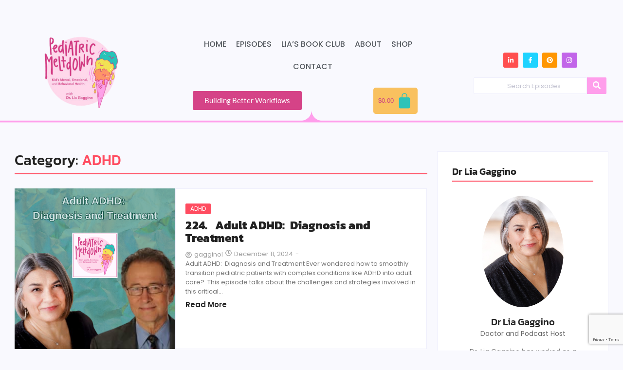

--- FILE ---
content_type: text/html; charset=utf-8
request_url: https://www.google.com/recaptcha/api2/anchor?ar=1&k=6LfHrSkUAAAAAPnKk5cT6JuKlKPzbwyTYuO8--Vr&co=aHR0cHM6Ly9wZWRpYXRyaWNtZWx0ZG93bi5jb206NDQz&hl=en&v=PoyoqOPhxBO7pBk68S4YbpHZ&size=invisible&anchor-ms=20000&execute-ms=30000&cb=fveg4b8zazd6
body_size: 49147
content:
<!DOCTYPE HTML><html dir="ltr" lang="en"><head><meta http-equiv="Content-Type" content="text/html; charset=UTF-8">
<meta http-equiv="X-UA-Compatible" content="IE=edge">
<title>reCAPTCHA</title>
<style type="text/css">
/* cyrillic-ext */
@font-face {
  font-family: 'Roboto';
  font-style: normal;
  font-weight: 400;
  font-stretch: 100%;
  src: url(//fonts.gstatic.com/s/roboto/v48/KFO7CnqEu92Fr1ME7kSn66aGLdTylUAMa3GUBHMdazTgWw.woff2) format('woff2');
  unicode-range: U+0460-052F, U+1C80-1C8A, U+20B4, U+2DE0-2DFF, U+A640-A69F, U+FE2E-FE2F;
}
/* cyrillic */
@font-face {
  font-family: 'Roboto';
  font-style: normal;
  font-weight: 400;
  font-stretch: 100%;
  src: url(//fonts.gstatic.com/s/roboto/v48/KFO7CnqEu92Fr1ME7kSn66aGLdTylUAMa3iUBHMdazTgWw.woff2) format('woff2');
  unicode-range: U+0301, U+0400-045F, U+0490-0491, U+04B0-04B1, U+2116;
}
/* greek-ext */
@font-face {
  font-family: 'Roboto';
  font-style: normal;
  font-weight: 400;
  font-stretch: 100%;
  src: url(//fonts.gstatic.com/s/roboto/v48/KFO7CnqEu92Fr1ME7kSn66aGLdTylUAMa3CUBHMdazTgWw.woff2) format('woff2');
  unicode-range: U+1F00-1FFF;
}
/* greek */
@font-face {
  font-family: 'Roboto';
  font-style: normal;
  font-weight: 400;
  font-stretch: 100%;
  src: url(//fonts.gstatic.com/s/roboto/v48/KFO7CnqEu92Fr1ME7kSn66aGLdTylUAMa3-UBHMdazTgWw.woff2) format('woff2');
  unicode-range: U+0370-0377, U+037A-037F, U+0384-038A, U+038C, U+038E-03A1, U+03A3-03FF;
}
/* math */
@font-face {
  font-family: 'Roboto';
  font-style: normal;
  font-weight: 400;
  font-stretch: 100%;
  src: url(//fonts.gstatic.com/s/roboto/v48/KFO7CnqEu92Fr1ME7kSn66aGLdTylUAMawCUBHMdazTgWw.woff2) format('woff2');
  unicode-range: U+0302-0303, U+0305, U+0307-0308, U+0310, U+0312, U+0315, U+031A, U+0326-0327, U+032C, U+032F-0330, U+0332-0333, U+0338, U+033A, U+0346, U+034D, U+0391-03A1, U+03A3-03A9, U+03B1-03C9, U+03D1, U+03D5-03D6, U+03F0-03F1, U+03F4-03F5, U+2016-2017, U+2034-2038, U+203C, U+2040, U+2043, U+2047, U+2050, U+2057, U+205F, U+2070-2071, U+2074-208E, U+2090-209C, U+20D0-20DC, U+20E1, U+20E5-20EF, U+2100-2112, U+2114-2115, U+2117-2121, U+2123-214F, U+2190, U+2192, U+2194-21AE, U+21B0-21E5, U+21F1-21F2, U+21F4-2211, U+2213-2214, U+2216-22FF, U+2308-230B, U+2310, U+2319, U+231C-2321, U+2336-237A, U+237C, U+2395, U+239B-23B7, U+23D0, U+23DC-23E1, U+2474-2475, U+25AF, U+25B3, U+25B7, U+25BD, U+25C1, U+25CA, U+25CC, U+25FB, U+266D-266F, U+27C0-27FF, U+2900-2AFF, U+2B0E-2B11, U+2B30-2B4C, U+2BFE, U+3030, U+FF5B, U+FF5D, U+1D400-1D7FF, U+1EE00-1EEFF;
}
/* symbols */
@font-face {
  font-family: 'Roboto';
  font-style: normal;
  font-weight: 400;
  font-stretch: 100%;
  src: url(//fonts.gstatic.com/s/roboto/v48/KFO7CnqEu92Fr1ME7kSn66aGLdTylUAMaxKUBHMdazTgWw.woff2) format('woff2');
  unicode-range: U+0001-000C, U+000E-001F, U+007F-009F, U+20DD-20E0, U+20E2-20E4, U+2150-218F, U+2190, U+2192, U+2194-2199, U+21AF, U+21E6-21F0, U+21F3, U+2218-2219, U+2299, U+22C4-22C6, U+2300-243F, U+2440-244A, U+2460-24FF, U+25A0-27BF, U+2800-28FF, U+2921-2922, U+2981, U+29BF, U+29EB, U+2B00-2BFF, U+4DC0-4DFF, U+FFF9-FFFB, U+10140-1018E, U+10190-1019C, U+101A0, U+101D0-101FD, U+102E0-102FB, U+10E60-10E7E, U+1D2C0-1D2D3, U+1D2E0-1D37F, U+1F000-1F0FF, U+1F100-1F1AD, U+1F1E6-1F1FF, U+1F30D-1F30F, U+1F315, U+1F31C, U+1F31E, U+1F320-1F32C, U+1F336, U+1F378, U+1F37D, U+1F382, U+1F393-1F39F, U+1F3A7-1F3A8, U+1F3AC-1F3AF, U+1F3C2, U+1F3C4-1F3C6, U+1F3CA-1F3CE, U+1F3D4-1F3E0, U+1F3ED, U+1F3F1-1F3F3, U+1F3F5-1F3F7, U+1F408, U+1F415, U+1F41F, U+1F426, U+1F43F, U+1F441-1F442, U+1F444, U+1F446-1F449, U+1F44C-1F44E, U+1F453, U+1F46A, U+1F47D, U+1F4A3, U+1F4B0, U+1F4B3, U+1F4B9, U+1F4BB, U+1F4BF, U+1F4C8-1F4CB, U+1F4D6, U+1F4DA, U+1F4DF, U+1F4E3-1F4E6, U+1F4EA-1F4ED, U+1F4F7, U+1F4F9-1F4FB, U+1F4FD-1F4FE, U+1F503, U+1F507-1F50B, U+1F50D, U+1F512-1F513, U+1F53E-1F54A, U+1F54F-1F5FA, U+1F610, U+1F650-1F67F, U+1F687, U+1F68D, U+1F691, U+1F694, U+1F698, U+1F6AD, U+1F6B2, U+1F6B9-1F6BA, U+1F6BC, U+1F6C6-1F6CF, U+1F6D3-1F6D7, U+1F6E0-1F6EA, U+1F6F0-1F6F3, U+1F6F7-1F6FC, U+1F700-1F7FF, U+1F800-1F80B, U+1F810-1F847, U+1F850-1F859, U+1F860-1F887, U+1F890-1F8AD, U+1F8B0-1F8BB, U+1F8C0-1F8C1, U+1F900-1F90B, U+1F93B, U+1F946, U+1F984, U+1F996, U+1F9E9, U+1FA00-1FA6F, U+1FA70-1FA7C, U+1FA80-1FA89, U+1FA8F-1FAC6, U+1FACE-1FADC, U+1FADF-1FAE9, U+1FAF0-1FAF8, U+1FB00-1FBFF;
}
/* vietnamese */
@font-face {
  font-family: 'Roboto';
  font-style: normal;
  font-weight: 400;
  font-stretch: 100%;
  src: url(//fonts.gstatic.com/s/roboto/v48/KFO7CnqEu92Fr1ME7kSn66aGLdTylUAMa3OUBHMdazTgWw.woff2) format('woff2');
  unicode-range: U+0102-0103, U+0110-0111, U+0128-0129, U+0168-0169, U+01A0-01A1, U+01AF-01B0, U+0300-0301, U+0303-0304, U+0308-0309, U+0323, U+0329, U+1EA0-1EF9, U+20AB;
}
/* latin-ext */
@font-face {
  font-family: 'Roboto';
  font-style: normal;
  font-weight: 400;
  font-stretch: 100%;
  src: url(//fonts.gstatic.com/s/roboto/v48/KFO7CnqEu92Fr1ME7kSn66aGLdTylUAMa3KUBHMdazTgWw.woff2) format('woff2');
  unicode-range: U+0100-02BA, U+02BD-02C5, U+02C7-02CC, U+02CE-02D7, U+02DD-02FF, U+0304, U+0308, U+0329, U+1D00-1DBF, U+1E00-1E9F, U+1EF2-1EFF, U+2020, U+20A0-20AB, U+20AD-20C0, U+2113, U+2C60-2C7F, U+A720-A7FF;
}
/* latin */
@font-face {
  font-family: 'Roboto';
  font-style: normal;
  font-weight: 400;
  font-stretch: 100%;
  src: url(//fonts.gstatic.com/s/roboto/v48/KFO7CnqEu92Fr1ME7kSn66aGLdTylUAMa3yUBHMdazQ.woff2) format('woff2');
  unicode-range: U+0000-00FF, U+0131, U+0152-0153, U+02BB-02BC, U+02C6, U+02DA, U+02DC, U+0304, U+0308, U+0329, U+2000-206F, U+20AC, U+2122, U+2191, U+2193, U+2212, U+2215, U+FEFF, U+FFFD;
}
/* cyrillic-ext */
@font-face {
  font-family: 'Roboto';
  font-style: normal;
  font-weight: 500;
  font-stretch: 100%;
  src: url(//fonts.gstatic.com/s/roboto/v48/KFO7CnqEu92Fr1ME7kSn66aGLdTylUAMa3GUBHMdazTgWw.woff2) format('woff2');
  unicode-range: U+0460-052F, U+1C80-1C8A, U+20B4, U+2DE0-2DFF, U+A640-A69F, U+FE2E-FE2F;
}
/* cyrillic */
@font-face {
  font-family: 'Roboto';
  font-style: normal;
  font-weight: 500;
  font-stretch: 100%;
  src: url(//fonts.gstatic.com/s/roboto/v48/KFO7CnqEu92Fr1ME7kSn66aGLdTylUAMa3iUBHMdazTgWw.woff2) format('woff2');
  unicode-range: U+0301, U+0400-045F, U+0490-0491, U+04B0-04B1, U+2116;
}
/* greek-ext */
@font-face {
  font-family: 'Roboto';
  font-style: normal;
  font-weight: 500;
  font-stretch: 100%;
  src: url(//fonts.gstatic.com/s/roboto/v48/KFO7CnqEu92Fr1ME7kSn66aGLdTylUAMa3CUBHMdazTgWw.woff2) format('woff2');
  unicode-range: U+1F00-1FFF;
}
/* greek */
@font-face {
  font-family: 'Roboto';
  font-style: normal;
  font-weight: 500;
  font-stretch: 100%;
  src: url(//fonts.gstatic.com/s/roboto/v48/KFO7CnqEu92Fr1ME7kSn66aGLdTylUAMa3-UBHMdazTgWw.woff2) format('woff2');
  unicode-range: U+0370-0377, U+037A-037F, U+0384-038A, U+038C, U+038E-03A1, U+03A3-03FF;
}
/* math */
@font-face {
  font-family: 'Roboto';
  font-style: normal;
  font-weight: 500;
  font-stretch: 100%;
  src: url(//fonts.gstatic.com/s/roboto/v48/KFO7CnqEu92Fr1ME7kSn66aGLdTylUAMawCUBHMdazTgWw.woff2) format('woff2');
  unicode-range: U+0302-0303, U+0305, U+0307-0308, U+0310, U+0312, U+0315, U+031A, U+0326-0327, U+032C, U+032F-0330, U+0332-0333, U+0338, U+033A, U+0346, U+034D, U+0391-03A1, U+03A3-03A9, U+03B1-03C9, U+03D1, U+03D5-03D6, U+03F0-03F1, U+03F4-03F5, U+2016-2017, U+2034-2038, U+203C, U+2040, U+2043, U+2047, U+2050, U+2057, U+205F, U+2070-2071, U+2074-208E, U+2090-209C, U+20D0-20DC, U+20E1, U+20E5-20EF, U+2100-2112, U+2114-2115, U+2117-2121, U+2123-214F, U+2190, U+2192, U+2194-21AE, U+21B0-21E5, U+21F1-21F2, U+21F4-2211, U+2213-2214, U+2216-22FF, U+2308-230B, U+2310, U+2319, U+231C-2321, U+2336-237A, U+237C, U+2395, U+239B-23B7, U+23D0, U+23DC-23E1, U+2474-2475, U+25AF, U+25B3, U+25B7, U+25BD, U+25C1, U+25CA, U+25CC, U+25FB, U+266D-266F, U+27C0-27FF, U+2900-2AFF, U+2B0E-2B11, U+2B30-2B4C, U+2BFE, U+3030, U+FF5B, U+FF5D, U+1D400-1D7FF, U+1EE00-1EEFF;
}
/* symbols */
@font-face {
  font-family: 'Roboto';
  font-style: normal;
  font-weight: 500;
  font-stretch: 100%;
  src: url(//fonts.gstatic.com/s/roboto/v48/KFO7CnqEu92Fr1ME7kSn66aGLdTylUAMaxKUBHMdazTgWw.woff2) format('woff2');
  unicode-range: U+0001-000C, U+000E-001F, U+007F-009F, U+20DD-20E0, U+20E2-20E4, U+2150-218F, U+2190, U+2192, U+2194-2199, U+21AF, U+21E6-21F0, U+21F3, U+2218-2219, U+2299, U+22C4-22C6, U+2300-243F, U+2440-244A, U+2460-24FF, U+25A0-27BF, U+2800-28FF, U+2921-2922, U+2981, U+29BF, U+29EB, U+2B00-2BFF, U+4DC0-4DFF, U+FFF9-FFFB, U+10140-1018E, U+10190-1019C, U+101A0, U+101D0-101FD, U+102E0-102FB, U+10E60-10E7E, U+1D2C0-1D2D3, U+1D2E0-1D37F, U+1F000-1F0FF, U+1F100-1F1AD, U+1F1E6-1F1FF, U+1F30D-1F30F, U+1F315, U+1F31C, U+1F31E, U+1F320-1F32C, U+1F336, U+1F378, U+1F37D, U+1F382, U+1F393-1F39F, U+1F3A7-1F3A8, U+1F3AC-1F3AF, U+1F3C2, U+1F3C4-1F3C6, U+1F3CA-1F3CE, U+1F3D4-1F3E0, U+1F3ED, U+1F3F1-1F3F3, U+1F3F5-1F3F7, U+1F408, U+1F415, U+1F41F, U+1F426, U+1F43F, U+1F441-1F442, U+1F444, U+1F446-1F449, U+1F44C-1F44E, U+1F453, U+1F46A, U+1F47D, U+1F4A3, U+1F4B0, U+1F4B3, U+1F4B9, U+1F4BB, U+1F4BF, U+1F4C8-1F4CB, U+1F4D6, U+1F4DA, U+1F4DF, U+1F4E3-1F4E6, U+1F4EA-1F4ED, U+1F4F7, U+1F4F9-1F4FB, U+1F4FD-1F4FE, U+1F503, U+1F507-1F50B, U+1F50D, U+1F512-1F513, U+1F53E-1F54A, U+1F54F-1F5FA, U+1F610, U+1F650-1F67F, U+1F687, U+1F68D, U+1F691, U+1F694, U+1F698, U+1F6AD, U+1F6B2, U+1F6B9-1F6BA, U+1F6BC, U+1F6C6-1F6CF, U+1F6D3-1F6D7, U+1F6E0-1F6EA, U+1F6F0-1F6F3, U+1F6F7-1F6FC, U+1F700-1F7FF, U+1F800-1F80B, U+1F810-1F847, U+1F850-1F859, U+1F860-1F887, U+1F890-1F8AD, U+1F8B0-1F8BB, U+1F8C0-1F8C1, U+1F900-1F90B, U+1F93B, U+1F946, U+1F984, U+1F996, U+1F9E9, U+1FA00-1FA6F, U+1FA70-1FA7C, U+1FA80-1FA89, U+1FA8F-1FAC6, U+1FACE-1FADC, U+1FADF-1FAE9, U+1FAF0-1FAF8, U+1FB00-1FBFF;
}
/* vietnamese */
@font-face {
  font-family: 'Roboto';
  font-style: normal;
  font-weight: 500;
  font-stretch: 100%;
  src: url(//fonts.gstatic.com/s/roboto/v48/KFO7CnqEu92Fr1ME7kSn66aGLdTylUAMa3OUBHMdazTgWw.woff2) format('woff2');
  unicode-range: U+0102-0103, U+0110-0111, U+0128-0129, U+0168-0169, U+01A0-01A1, U+01AF-01B0, U+0300-0301, U+0303-0304, U+0308-0309, U+0323, U+0329, U+1EA0-1EF9, U+20AB;
}
/* latin-ext */
@font-face {
  font-family: 'Roboto';
  font-style: normal;
  font-weight: 500;
  font-stretch: 100%;
  src: url(//fonts.gstatic.com/s/roboto/v48/KFO7CnqEu92Fr1ME7kSn66aGLdTylUAMa3KUBHMdazTgWw.woff2) format('woff2');
  unicode-range: U+0100-02BA, U+02BD-02C5, U+02C7-02CC, U+02CE-02D7, U+02DD-02FF, U+0304, U+0308, U+0329, U+1D00-1DBF, U+1E00-1E9F, U+1EF2-1EFF, U+2020, U+20A0-20AB, U+20AD-20C0, U+2113, U+2C60-2C7F, U+A720-A7FF;
}
/* latin */
@font-face {
  font-family: 'Roboto';
  font-style: normal;
  font-weight: 500;
  font-stretch: 100%;
  src: url(//fonts.gstatic.com/s/roboto/v48/KFO7CnqEu92Fr1ME7kSn66aGLdTylUAMa3yUBHMdazQ.woff2) format('woff2');
  unicode-range: U+0000-00FF, U+0131, U+0152-0153, U+02BB-02BC, U+02C6, U+02DA, U+02DC, U+0304, U+0308, U+0329, U+2000-206F, U+20AC, U+2122, U+2191, U+2193, U+2212, U+2215, U+FEFF, U+FFFD;
}
/* cyrillic-ext */
@font-face {
  font-family: 'Roboto';
  font-style: normal;
  font-weight: 900;
  font-stretch: 100%;
  src: url(//fonts.gstatic.com/s/roboto/v48/KFO7CnqEu92Fr1ME7kSn66aGLdTylUAMa3GUBHMdazTgWw.woff2) format('woff2');
  unicode-range: U+0460-052F, U+1C80-1C8A, U+20B4, U+2DE0-2DFF, U+A640-A69F, U+FE2E-FE2F;
}
/* cyrillic */
@font-face {
  font-family: 'Roboto';
  font-style: normal;
  font-weight: 900;
  font-stretch: 100%;
  src: url(//fonts.gstatic.com/s/roboto/v48/KFO7CnqEu92Fr1ME7kSn66aGLdTylUAMa3iUBHMdazTgWw.woff2) format('woff2');
  unicode-range: U+0301, U+0400-045F, U+0490-0491, U+04B0-04B1, U+2116;
}
/* greek-ext */
@font-face {
  font-family: 'Roboto';
  font-style: normal;
  font-weight: 900;
  font-stretch: 100%;
  src: url(//fonts.gstatic.com/s/roboto/v48/KFO7CnqEu92Fr1ME7kSn66aGLdTylUAMa3CUBHMdazTgWw.woff2) format('woff2');
  unicode-range: U+1F00-1FFF;
}
/* greek */
@font-face {
  font-family: 'Roboto';
  font-style: normal;
  font-weight: 900;
  font-stretch: 100%;
  src: url(//fonts.gstatic.com/s/roboto/v48/KFO7CnqEu92Fr1ME7kSn66aGLdTylUAMa3-UBHMdazTgWw.woff2) format('woff2');
  unicode-range: U+0370-0377, U+037A-037F, U+0384-038A, U+038C, U+038E-03A1, U+03A3-03FF;
}
/* math */
@font-face {
  font-family: 'Roboto';
  font-style: normal;
  font-weight: 900;
  font-stretch: 100%;
  src: url(//fonts.gstatic.com/s/roboto/v48/KFO7CnqEu92Fr1ME7kSn66aGLdTylUAMawCUBHMdazTgWw.woff2) format('woff2');
  unicode-range: U+0302-0303, U+0305, U+0307-0308, U+0310, U+0312, U+0315, U+031A, U+0326-0327, U+032C, U+032F-0330, U+0332-0333, U+0338, U+033A, U+0346, U+034D, U+0391-03A1, U+03A3-03A9, U+03B1-03C9, U+03D1, U+03D5-03D6, U+03F0-03F1, U+03F4-03F5, U+2016-2017, U+2034-2038, U+203C, U+2040, U+2043, U+2047, U+2050, U+2057, U+205F, U+2070-2071, U+2074-208E, U+2090-209C, U+20D0-20DC, U+20E1, U+20E5-20EF, U+2100-2112, U+2114-2115, U+2117-2121, U+2123-214F, U+2190, U+2192, U+2194-21AE, U+21B0-21E5, U+21F1-21F2, U+21F4-2211, U+2213-2214, U+2216-22FF, U+2308-230B, U+2310, U+2319, U+231C-2321, U+2336-237A, U+237C, U+2395, U+239B-23B7, U+23D0, U+23DC-23E1, U+2474-2475, U+25AF, U+25B3, U+25B7, U+25BD, U+25C1, U+25CA, U+25CC, U+25FB, U+266D-266F, U+27C0-27FF, U+2900-2AFF, U+2B0E-2B11, U+2B30-2B4C, U+2BFE, U+3030, U+FF5B, U+FF5D, U+1D400-1D7FF, U+1EE00-1EEFF;
}
/* symbols */
@font-face {
  font-family: 'Roboto';
  font-style: normal;
  font-weight: 900;
  font-stretch: 100%;
  src: url(//fonts.gstatic.com/s/roboto/v48/KFO7CnqEu92Fr1ME7kSn66aGLdTylUAMaxKUBHMdazTgWw.woff2) format('woff2');
  unicode-range: U+0001-000C, U+000E-001F, U+007F-009F, U+20DD-20E0, U+20E2-20E4, U+2150-218F, U+2190, U+2192, U+2194-2199, U+21AF, U+21E6-21F0, U+21F3, U+2218-2219, U+2299, U+22C4-22C6, U+2300-243F, U+2440-244A, U+2460-24FF, U+25A0-27BF, U+2800-28FF, U+2921-2922, U+2981, U+29BF, U+29EB, U+2B00-2BFF, U+4DC0-4DFF, U+FFF9-FFFB, U+10140-1018E, U+10190-1019C, U+101A0, U+101D0-101FD, U+102E0-102FB, U+10E60-10E7E, U+1D2C0-1D2D3, U+1D2E0-1D37F, U+1F000-1F0FF, U+1F100-1F1AD, U+1F1E6-1F1FF, U+1F30D-1F30F, U+1F315, U+1F31C, U+1F31E, U+1F320-1F32C, U+1F336, U+1F378, U+1F37D, U+1F382, U+1F393-1F39F, U+1F3A7-1F3A8, U+1F3AC-1F3AF, U+1F3C2, U+1F3C4-1F3C6, U+1F3CA-1F3CE, U+1F3D4-1F3E0, U+1F3ED, U+1F3F1-1F3F3, U+1F3F5-1F3F7, U+1F408, U+1F415, U+1F41F, U+1F426, U+1F43F, U+1F441-1F442, U+1F444, U+1F446-1F449, U+1F44C-1F44E, U+1F453, U+1F46A, U+1F47D, U+1F4A3, U+1F4B0, U+1F4B3, U+1F4B9, U+1F4BB, U+1F4BF, U+1F4C8-1F4CB, U+1F4D6, U+1F4DA, U+1F4DF, U+1F4E3-1F4E6, U+1F4EA-1F4ED, U+1F4F7, U+1F4F9-1F4FB, U+1F4FD-1F4FE, U+1F503, U+1F507-1F50B, U+1F50D, U+1F512-1F513, U+1F53E-1F54A, U+1F54F-1F5FA, U+1F610, U+1F650-1F67F, U+1F687, U+1F68D, U+1F691, U+1F694, U+1F698, U+1F6AD, U+1F6B2, U+1F6B9-1F6BA, U+1F6BC, U+1F6C6-1F6CF, U+1F6D3-1F6D7, U+1F6E0-1F6EA, U+1F6F0-1F6F3, U+1F6F7-1F6FC, U+1F700-1F7FF, U+1F800-1F80B, U+1F810-1F847, U+1F850-1F859, U+1F860-1F887, U+1F890-1F8AD, U+1F8B0-1F8BB, U+1F8C0-1F8C1, U+1F900-1F90B, U+1F93B, U+1F946, U+1F984, U+1F996, U+1F9E9, U+1FA00-1FA6F, U+1FA70-1FA7C, U+1FA80-1FA89, U+1FA8F-1FAC6, U+1FACE-1FADC, U+1FADF-1FAE9, U+1FAF0-1FAF8, U+1FB00-1FBFF;
}
/* vietnamese */
@font-face {
  font-family: 'Roboto';
  font-style: normal;
  font-weight: 900;
  font-stretch: 100%;
  src: url(//fonts.gstatic.com/s/roboto/v48/KFO7CnqEu92Fr1ME7kSn66aGLdTylUAMa3OUBHMdazTgWw.woff2) format('woff2');
  unicode-range: U+0102-0103, U+0110-0111, U+0128-0129, U+0168-0169, U+01A0-01A1, U+01AF-01B0, U+0300-0301, U+0303-0304, U+0308-0309, U+0323, U+0329, U+1EA0-1EF9, U+20AB;
}
/* latin-ext */
@font-face {
  font-family: 'Roboto';
  font-style: normal;
  font-weight: 900;
  font-stretch: 100%;
  src: url(//fonts.gstatic.com/s/roboto/v48/KFO7CnqEu92Fr1ME7kSn66aGLdTylUAMa3KUBHMdazTgWw.woff2) format('woff2');
  unicode-range: U+0100-02BA, U+02BD-02C5, U+02C7-02CC, U+02CE-02D7, U+02DD-02FF, U+0304, U+0308, U+0329, U+1D00-1DBF, U+1E00-1E9F, U+1EF2-1EFF, U+2020, U+20A0-20AB, U+20AD-20C0, U+2113, U+2C60-2C7F, U+A720-A7FF;
}
/* latin */
@font-face {
  font-family: 'Roboto';
  font-style: normal;
  font-weight: 900;
  font-stretch: 100%;
  src: url(//fonts.gstatic.com/s/roboto/v48/KFO7CnqEu92Fr1ME7kSn66aGLdTylUAMa3yUBHMdazQ.woff2) format('woff2');
  unicode-range: U+0000-00FF, U+0131, U+0152-0153, U+02BB-02BC, U+02C6, U+02DA, U+02DC, U+0304, U+0308, U+0329, U+2000-206F, U+20AC, U+2122, U+2191, U+2193, U+2212, U+2215, U+FEFF, U+FFFD;
}

</style>
<link rel="stylesheet" type="text/css" href="https://www.gstatic.com/recaptcha/releases/PoyoqOPhxBO7pBk68S4YbpHZ/styles__ltr.css">
<script nonce="X4B4TESnDk84lAsCktMXjg" type="text/javascript">window['__recaptcha_api'] = 'https://www.google.com/recaptcha/api2/';</script>
<script type="text/javascript" src="https://www.gstatic.com/recaptcha/releases/PoyoqOPhxBO7pBk68S4YbpHZ/recaptcha__en.js" nonce="X4B4TESnDk84lAsCktMXjg">
      
    </script></head>
<body><div id="rc-anchor-alert" class="rc-anchor-alert"></div>
<input type="hidden" id="recaptcha-token" value="[base64]">
<script type="text/javascript" nonce="X4B4TESnDk84lAsCktMXjg">
      recaptcha.anchor.Main.init("[\x22ainput\x22,[\x22bgdata\x22,\x22\x22,\[base64]/[base64]/[base64]/[base64]/[base64]/UltsKytdPUU6KEU8MjA0OD9SW2wrK109RT4+NnwxOTI6KChFJjY0NTEyKT09NTUyOTYmJk0rMTxjLmxlbmd0aCYmKGMuY2hhckNvZGVBdChNKzEpJjY0NTEyKT09NTYzMjA/[base64]/[base64]/[base64]/[base64]/[base64]/[base64]/[base64]\x22,\[base64]\\u003d\\u003d\x22,\x22wrB8fsOVU8K0YAzDrjQpw7Zbw57DnMK1AcOQSRc3w53CsGlIw4XDuMO0wqLCmnklUw3CkMKgw7tKEHh2P8KRGjx9w5h/wqYnQ13DmsOHHcO3woBzw7VUwrIrw4lEwrY5w7fCs1zCqHsuJcOeGxc6d8OSJcOCNRHCgQM1MGN9Kxo7KcKKwo1kw7Q+woHDksO3McK7KMO+w67CmcOJQVrDkMKPw67DoB4qwrlCw7/Cu8KHCMKwAMOqIRZqwox+S8OpLUsHwrzDuybDqlZqwrR+PDTDlMKHNWNhHBPDusOiwocrDMKIw4/[base64]/DmkEDwrrDh8OjY8Oxw6jCu0fDmcOyw6XDsMKQLcOgwrXDsTlhw7RiDcKHw5fDiUdsfX3DowVTw7/CisKMYsOlw63DncKOGMKLw4BvXMOKRMKkMcK5LnIwwp13wq9uwodowofDlk12wqhBdWDCmlwZwoDDhMOEHwIBb113RzLDrsOEwq3Dsjtmw7cwKhRtEk1Gwq0tcXY2MXoxFF/[base64]/CpMK8w6xbwqHDtAzCin3ClsKGwp8JdXAFM1fClsOawp7DmDjCosKnbMKtHzUMe8KUwoNQL8OTwo0IZMO1woVPZMOlKsO6w4ULPcKZCsOQwqPCiXhIw4gIbnfDp0PCqsKTwq/DglI6Wx3Dl8Obwq0cw6PClcORw5vDi1/[base64]/[base64]/ClRo+w4vCucK7EcKaw4lvKsOgdzhCE0FuwoRvwpp4MsOmNXLDsgAXAMOkwr/Di8Kjw6EiHSLDosOtUW5vLMKAwpjCt8Knw6LDrsOIwozDmcOxw7rCnRRDRcKxw5MbWz8Hw4TDqgTCp8O7wo7DpMK1bsO5w7/[base64]/CgVjCgsOvYsOIbSPCjsO3wo3DvMKnw7w0w6XCjcOnwpTCsF9BwrhaJlzDtcK7w7LCt8KmcwEuKQE3wpMfTMKmwqFgBcO5wprDocOYwrzDrsKQw7diw5jDg8OTw4hFwp5YwqPCrQAgRsKJW2NSwr/DmMOwwrhxw5R7w5HDhwYiaMKPMMOsH2wuKXFcGV8UdTDChwDDkwTChcKKwpESwrPDvcOXZUE/[base64]/CsAbCpQ0+VMKxwoVNekRJMR7CiMKHwqgRMMKqYsO7fipBw4lLwrXDhTLCiMKiw7HDocKYw6PDvT4/wo7Cl0JvwpjDrMKaTMKsw7rDrcKZWG7DhcKHacKZLcKQw4tSKcO1SH3DrMKEVhnDgcO4wqTDtcOWK8KVw6DDiFnCgcOoWcK7woMBKA/[base64]/Cs8KUR8OQw7jDpsK5wrjDrHsFOMOZwr7DhsOKw5g7EjoHd8KLw4LDiT9iw6t/w57DtUpiwoHDgmzCgMKFw6bDrsOcwrrCucKYZsOADcKzA8Oyw7Rewr9Ww4BMw5zClsObw4YOesOyQGnCnQnCkwLDvMK4wpjCvFfCvcKudRZvciXCmxPClcO0CcKWfmLCncKYKW4NfsOBbVTCjMKWNsOzw4dqTUkDw7PDg8KFwp3DmlgVwrrDr8OIPcKzOsK/Rg/DuG9LTyrDnEjDsy7DshY+wr1AFMOLwoN6DMOBY8KrW8OIwrpPeh7Dt8KBwpEIO8Oaw55Rwp3CoCVCw5jDo2tVTnpVIRjClMKfw4V8wr/DjsO5w6d5w6HDjlQ1w78gFsKgJcOeS8KHw4DCuMKDVzjDj0FKwoUXw79LwoMSw4YALcOJw7fDlTxoLMOFP07Di8KvEXvDt2VmVEDDq3DDkEjDqMOBwrNiwrBmFQnDqSMNwqTCh8OGw6prZcK/[base64]/DowTCosOHwoM9w5jDrXTDnwNvNg4jAzHCssKCwoxcBMO/woJOwr0JwpsldsK4w6jCh8OEZjRTDcOswotTw7zDlCFfFsOOGWfDgMOna8K1WcO0woltw6x9QsODC8K6EcO4w47DiMKpw5HDnsOrIhLCs8Osw4Y4w67DiwpbwpFCw6jDpTFZw47CrHhjwqrDi8K/DwwqIMKnw4lEFVvCsArDlMOZw6ImwpPCsgHDnMKCw54RYjoHwoQOw63ChcKtV8KfwovDqcOgw7o0w4LDncO7wrkMCsKlwpEjw7bCowEiOAEYw7HDklUnw7DCrcKmIMOSwolhCsOOacONwpMUwo/Du8Ojwq3ClTvDuwXDiwzDvBbCvcOnCUnCtcOqw4dreX/[base64]/Cj8K0wrzChsK3FzHDgR/CpsO1FcOuDW4zMmk8w4nDn8O3w7kIwoFiw5V3w7ptZnRaGS0jw6jCpi9sHcOywrzCiMK0fALDscOxCmouwqUaCcOfwrHCksKjw75RXGgZwoUuWcOoDGjDoMKfw5B2w5bCicOXWMK8VsOdNMOJEMOkwqHDmMORw7/CnzbCpMODEsO5wrAMXVPDhwrDksO3w6LCqMOawoHClzfDhMO4wrEzEcKOJcKlDkgVw44Bw6obUyU4NsKRBRzDujPCr8OXUw3ClAHDnmoZGMOdwqzCi8KFw5FNw6Miw7N9AsOdD8K+FMK4wosEUsKlwrQpKj/Co8K1R8KVwovCucKfKcKufX7CnwFUwpkzCG/[base64]/DrcK9B0fDhAXDiMK/w6fCqsKJW35WD8O7ecOOwoMiwqgeBUAeD3Bcwq/[base64]/CjMKtRcOIwpVnQBN+wqrCjMKBJUA6KsO4XMKuPWbCpMKHwodaOcKhExIww6TCgsKsT8OTw6/CgkLCoxoVRy0VYVPDl8KYwo7CskVBYcOgGsOyw4vDrMOXK8Otw7c7OcOMwrkiwppmwrfCosK+PMK/wpnDscKiB8Ocw7LDnMO1w5jDv1bDtihsw6BELcKjwq3Cn8KVe8KDw4nDvMKiLBwjwr/DqcOTEcO0fcKEwqo9dMOpAsOOw6FBcsK7AD5DwrrCt8OFEjptA8KwwrrCoBdPZCHChcOWEsODQXM/SGjDkMKxJjxZQ1gxCMKdY1zDncOBScKeKsObw6DChsODfRnCrEpOwq/DjsO8wq3CtMOUXjvDll3Dk8KbwpMcbh7Cu8Oxw6zDncKGA8KQw5MiF33CuUtjAVHDqcOpCFjDgl/DjSJwwqNoVhfCrkkmw6DDiSEUwobCpsOHw7HCjA/DvsKPw45HwprDtMOWw4Inw6lXwpHDmQ/CmsOEPngwccKXVi82AMOIwr3CisOUw4/CqMKZw4DCosKPZ3/DtcOrwqfDosK0GXAjw4RabA97FcObN8KEZcKFwrdIw5dONzc+w6HDqV9RwowHw43CnkgewojChMO0w7rCvRpGWBpQSnjCi8OCBCsnwqZBQ8O5w6dGUMKUEsKaw67Cpy7DscONw4PCgQF0w4DDiVbCkMO/TsO4w4PCojlMw6lMGsOOwppiL0vDuXNmbsOGwpPDpcORw5DCrhl1wqE2HCjDpirCt2vDncOUaQQxw53Dr8O7w6HDhsOBwpTCiMOtXxnCpcKrw7nDmXoXwpnCtXHDt8OOTcKaw7jCrsKoeCzDjxrDusKMSsKuw7/[base64]/woN7w4cgBkgewqbDu1PCrW41UcKuRUfCr8OdHkBjLGHDiMOawqnCuU4MdsOKw4DCqyN+I1HDgyrDiXA/[base64]/Cll3Cp2vCvTXCscKgLsOuw41jNcOQcCsFMMOVw73DpMKHwodxaH/DmsO1wqrClkjDtDDDi3IRP8OGa8OWw5DCtsOVw4HDgCzDs8OBVsKFCknDkcOEwopbb1vDhhDDhMK4TCV8w4h4w513w6ATw4zDpMOSVsORw4HDhMKvSww/wo0ew58iMMOPHy84wohWwprDpsOsQFgFDcOzwpDDtMKawqLCjjgfKsO8A8K6WSQfWGLChVg6w6DDqMOxwpzCp8Kdw5DChMKqwpAdwqvDgQ0HwogkBzhKasKgw5bDkR/ChwPDsnFvw6jCrMOaD0TCgwFlbQnCsU/CuhATwoRtw5vCmcKLw5vDgG7Dm8KOw7rCu8O+w4V/AcO8HsOwTj5xaVEFXsKzw65+wppPwrUCw7gUw7Rmw7Yjw63Du8O0OgJTwrVHZSDDmMKXCsKPw7nDrcKjP8OhSDzDgyPDk8K1SRnDg8KkwpLCn8OWSsOBWsO2OsKYYTzDk8K4V1UbwqNCFMOww6xfwp/DtcOUaSV5woJlcMK9W8OgGgbDhzPDusKVGcOreMOdf8KsbU9Ew5MSwqV/wr9+YMODwqrCvEfDpcKOwoDCv8Kwwq3CpsKaw5fDq8O1w6HDvk50el0VVsO7wq1JVSnCkmPDuBLChMOCF8K+w6F/dsKJAsOeW8KubjpYO8OFUVdIDEfCuS3DpS81KsOhw7LCqMO3w6kQTWHDgEciwo/DmxLCn2Z4wojDo8KvThTDgHXCrsOYNEvDqXDClcONKMOMY8Kew6zDucK6w44ZwqrCr8OXVHnCv2HCoTrDjm9DwobDg04yE3pWXsKUQsKww5XDpcKCD8ODwpE6KcO0wr7CgcKHw4nDh8KNw4PCryfCiUrCtlZDB2LDmBLCoB/CisODA8KWOXQZI1fCoMO2aS7DsMOCwq7Cj8OgB2NowonDgyLCsMKRw5JLwocvFMKpC8K2RMOoJG3DskLCssOSFHFmw49Zwph3w5/Dim8jRmdoHsKxw4l6ZQnCrcK7RcO8O8KRw5Rnw4vDlzbCmGXCkzrDgsKpC8KCIV49ASxoUMKzN8O4F8OcA0oUwpLCmGnCt8KLbMKpwovDpsOrwqR/F8KAwqHCkHvCssKtw7LDrDhxw4oDw63CoMKbwq3CjXPDtUI+wrHDucKow6QuwqPDhy0owrbCqnJkBMKyKsKtw6gzw5Usw7jDr8OMAipNw5FIw7HDvmvDtG3CtlfCmVpzw4x0a8OHekzDggU/RnIQd8K8wpzChBh4w4HDpcO+w7PDikNqBnwsw4TDim3DkX0DOQoQG8Kxw5s4dMOAwrnDqkE2a8KTwrnCo8O/[base64]/QMKmKQ/[base64]/CosO7N8Kew61rwqwHwqV/w65Yw55Rw7rCpMKne8Oxw47DhMKQE8OpFMKbAMOFO8OTw53DlEE6wrltwoQGwq3CkUnDm3XDhgHCmXnChSXCoipbe0YIw4fCuwHDlsOwUhomcwvDgcKgHzjDrwrChyDCkcKGwpHDh8KsIHnDqU8kwqo6w6tPwrdQw7xIXMKHH0dzMA/Cj8KMw5JTw6sEMsOPwotnw7bDnXTCnMOyaMKrw6LCkcKYOMKIwrfCusO9cMOWdsKIw7TDg8OFwqFhw6oYwp7DqEMbwpPCnhPDscKuwqEKwpHCjsOXF1PChcO1Uy/CmGnDocKmFDDCqMODwojDqR4Uwp1rwrtydsKtKHdeeQ04wqp+wpvDmF0lQcOjOcK/VsOzw47ClMOZXQbCrMKwVcKrHMKrwpEQw75uwpTCk8Kmw5NrwqfDrMKowokVwpzDs2XCsB8qwrsKw5Jfw5DDtndcRcKdwqrCqcKsbgs9asKewqhiw7TCm2oywp/DqMO0wp7CtMK5woPCq8KZPcKJwoEcwrMNwq1Qw7PCiyo6w5TCpkDDnkTDuRt7QMOwwrFvw7UjDsOMwozDl8KHfzHCuz0AbAPCqMO5bcOkwoPDtRvDlF0+ecO8w6w8wqkJPSZnwovDnsONSsO2acKbwodawozDoV/[base64]/ex8RF34Uw5R0AUbDvsKSXsK9woPCuFLCj8KvwpvDlMKrwrzDmzzCm8KIQEjDocKlwofDtMO6w5rDi8OuJCfDmHbDlsOgwprClMKTb8Kjw5/Dk2Y0JgE6RsOyfWMgHcORBcOXV0NTwp/DsMO6cMKxAmEEwrHCg0sowqBHDMOswoTCpUNxw6MgU8K0w7fCvsOkw7zCgcKTKsKsTRYbNRHCpcO9w4o3w4x1FUdww7/DkGLCgcKowo7CjMK3wq3CucOAw4oWY8K4BQfCnXrCh8KEwo5cRsO8Z2DDsSLDi8Ofw53Dt8OdXCXCq8KuPzjDpFoWQsOowoPDv8KOwpAsEVQRRBbCscOGw4AYRsOhO13DtcKpSHvCtsKzw5FXScKhP8K9ecKcDsKNwqsFwqDCgxwjwosQw67DuTh7wr3Cl0Y/w7nDtUdKVcOhw6lKwqLDmHjCkBwiw6HCmsK8w4DCl8KSwqdcC1slV23CoUsKU8K/PmXDvMK4PC8tdsOWwr4yDyYOUsO8w5vCrhvDvcOrFMOOdcOeOcKnw5xyfwYLUC45ZxBxwoLDiUYxIi9Rw75Iw6sGw6TDrzoAVRRGdFXCs8Klwp9TTyJDK8KTw6fCvTTDp8ORV1zDvWQFGwdRw7/CuCATw5Yga3HDu8OhwrPCsk3Csw/Dt3IwwrfDi8KKw6o0w5B+b2TCr8Kiw5XDv8OyRMOILMOwwqxtwosZXQTDrMKHwrPCrAwaInDDtMK3DsKyw5RLw7zCl2BqT8OMGsOqPxDDhEtfGV/CvQ7DucOlw59GYsOtVMK+wpx3KsKZPMOnw5zCm0HCo8OLw7ATTsOjZA0QGcK2w5fCqcOyw77Cu3NMw7whwrnDnGgmHDF8wo3CsnPDmBU9aSY8GDxRw53DvzdTDyxUVsKAw4hyw6LCrMO6dcK9wrQdDMOuTcKSbgR7w5HDr1DCqcK9w4nDn2/DhlTCt20JemIrYShvT8KWwqc1wol+BxA3w5bCmyVPw4/Cj05Twq44fxXCj0xWw5zChcKewqxyHXvDiUDDl8KLSMKwwrbDtEgHEsKAwqDDlMKHJUclwrPCisKNVcOtwqHCii/DjgxnXsKuwpXCj8OKRMK5wrdtw7cqFGvDscKiEBxCGEPDkB7Ci8OUw4/Cn8K9wrnCq8KxSMOBwqPDtxvDglPDs28cwprDvMKiQMKiL8K7NXgpw6AcwpEidB/DgjJ4w5zCqTrCmkN+w4bDgxvDvGVUw7zDgHgBw7Uaw4nDngvCvhRqw57DnEpDDGxRU17DlBV4GsODdH/DusOrWcOIwrRGP8KLwpbCtsOiw6LCtT/CoEx5HgYudnw5w5jCvCJnC1HCiHJbw7PCosOawrU3C8OpwozDnH4DOMKtJmrCmlrCm2A5w4HCuMKjMBR3w5TDiSnDosKJPMKRw7kYwpEbw7ApQMO6O8KAw67DrsK0PnJwwpLDrMKFw6I0U8OZw7rCqS/CrcO0w4FDw6fDiMKew7TCu8KIwonDsMKww4pLw7DDkMOickQeVsKfwpPCk8OEw68nACUbwqdwbEPCnx7CucO0wo3CosOwcMKpU1DDqSoLw4kVw4xaw5jCvQTDp8KiZw7Dmx/DhcKiw6DCuUXDnE/CgMOOwo18KBDCmGUewqZkw4onw7kGO8OCUhxUw7nCocKVw6LCrCnCugfCo0LCmGHCoThXcsOgOHRvD8K5wqbDqQ01w77CpQnDrcK0KcKiD0jDl8Kuw6TCnCXDjAMMw7nCvTgiaGF2wrh3MsOxKcKyw67CkE7Cm27DscK9bMKmMypYSzoqw4TDvsK6w7/Co0ZwHwrDiDoDDcOfVDJ7YAHDpELDkwAhwqg9w5Q8Z8Kpwog1w4oFw65Wd8OEdlYyHTzDoVPCrTMOWDsZXh3DvsKEw5w2w4/DqsOjw5Zyw7TCkcKXNjJJwqLCvirChnJvasOvV8KhwqHCqcKowoTCi8O7bHLDh8OEYnTDrjxdZ3Nlwqh3w5Zgw6nCi8K/wqzCnMKTwqwFfW/[base64]/DvULCm8O6bcKJw4bClMKTV8KTKcOrUiHDssK8EkfDisKJEMO9SnjCqMOcS8O/w5FyR8OewqTCi3sxwp8CTA1HwpDDgmvDvsO9wpPDo8KfNCBxw6bDj8O4wpTCo1jCsS5AwpdbYMOJV8O/woTCusK/wrzCkXvCusOvcMKie8Ktwq7DmFVhbkUofsKIbcK2CMKvwqPCm8OAw7UAw7xEwrHCjE0nwrXCjQHDoXnCnFrCsGh4wqDDpsK2YsKCwrkrNDwbwoXCmcOKcHjCtVVmwoE0w5J5LcK/ehYuUcKWGWHDiz90wr8Nw4nDjMKrdMOfFsODwr4zw5/Cv8KnJcKCUcKtCcKNLV10wrLCq8OfIAXCuBzDksODVgNefmpHMwnCrsOsMMOgw5lSG8KUw4FFRUzClwvCll3CjlbCiMOqajfDssKaHsKAw6kjf8KuPDHCrMKOKg88QMKEGQt1w5REc8KyWQvDu8OawqvCkh1EVMK3cg4bwo43w6zCrMO+IsKoGsO/w6Rcwo7DpMOAw7/Dt1VfD8Oqwo5BwqPDtHMBw6/DswTCn8KrwoMCwpHDvxXDnzlmwpxaE8Ksw5TCixDCi8KEwpXDtsOfw71NBcOZwqkCFcKmc8KMScKKwqjDui1mw6RrZ0QgBmg/RA7DncK8czvDrcOxfMOiw7LCm0LDp8K3LSEnNsK7RwE7EMO1NhXDvDkrC8Olw43CmcK9HmzDilzCo8O7wqrCocO0Z8O3w7LDuSPClsKZwr47wp8WTivDiDMzwoVXwq0RCGx4wpTCu8KLKcOVUk/Dm0E1w5vDrsOCwoHDn01fw7LDlMKNRcOPYRpAWhrDoHk/WsKlwrvDoWIZGn9OcC3ClUDDtj0DwogFNlfCnmnDvEp9AMOgwrvCvX7Dg8OcY1Fdw4NFX3hiw4TDkcOgw4YBwrkHw6Fjwo7DqUUpcAnCvBUhYcKwGsK+wr/DgAHCthzCngl7eMKTwqVJKDzCqcObwoXCpTPClsOQwpXDhEluXTXDmATCgMK6wrNtw6rCqHFrw6/Dv2w9w4jDqWEcCsKAYsKLLsOJwpJ4w7vDmMO+NynDtxfDjSjCvELDqUrDkWfCoRLCnsKANsK3FcOLM8K7XH7CtXFUwrPCnjRyOUEEAwzDlUHCrx/CtcKzRGtEwoFfw6Rww6LDu8O3WkMzw7HCq8Kawq/Di8KWw6/DmMO5ZXzCnj8RV8KEwpXDtGIMwrFDc1fCs3pJw6jCocOVODnCjcO+YcO0woDDpwwdOcOAwpnChTteEcO6w4ccw4Zgw7zDmRbDi2E1CcKAwqF6w7YFw6szQ8OAUzDCh8KDw5oIWMKkZMKCdGjDtcKGJwwqw7scw5vCk8K4YwHDl8OieMOtVsKHYsO8acK/ZsKFwrbChgBowp96X8OQDcK/w4d9w7tTYMOfXcKlXcOTAsKCw7sBeEPCjnfDicOVwqnCs8OjT8K3w5vDkMOQw7ZpBMKrcsOuw6M4wqJIw4xewqNTwo3DsMO8w4TDk0UhTcKaDcKaw656wqTCncK4w5I7Wg5ew6fCu3tyGx3CnWsfI8Kww6U8w4/ClBRswqnDpSvDlsO3wp/DocOTw4vCocK7wpMVUcKtOmXChsKIB8OzUcKDwqUJw6LDtVwZw7nDoFtyw6HDiktaUALDkW/[base64]/DmsKawrpqwqx3woBuWMOAw5F6wrjCohx2IR7Dv8OGwoUUYzlBw5DDoQ7CuMKEw6Itw5bDhx7DtiFSaWXDmA7Dvkx4Pk7CjzXDj8K7w5vCssKtw5tXdcK7R8K8w4fDvTzDjE3CrhfCnSrDqGLDqMO1w6Ftw5Few5RMUw/CoMOpwrHDmMKqw4/CkH3DhcKdw5drESs0wpQNwpsdVSHChMODw5EMw5NjKEnCr8K2ecKLaF8/wot3N2vCsMKiwp/DrsOtb1nCvwXCjMOce8KJIcKAw5HDhMKsEFkWwr7CqMKOHcKcGmjDnHvCuMOiw48BPWXDjwTCosOCw6vDkVU4bMOmw6s5w40IwrgMYhptIj0jw4LDqDsGEMKtwoxmwplAwpTCo8KKwpPCiFAxwrYtwqBgTUxfw79XwqcZwr3Digw/[base64]/DqT9YG8KawpvDg8KDPcO8woMKw7XDkzQyw4UVRcKvwpfCjsOQXsObAErCuWU2TQQ1fHzCoEfCksKrPQk4wpPDpSd3wrjDicOVw77ClMODXxPCojXCsD7DvTJwMMKGE00DwqjCpMKbKMOxPT4rTcKswqQNw6LCmMKYfcKhd0rCnBDCocKRacKsAsKcw54tw7/[base64]/DiMKGIn7CscK5MsKzw7B5GB3ChxRoVDvDgnViwq5NwobDvUoww4peBsK/VEwcNMOWwo4hwohIcjtfAcOrw5kbG8K1eMKOJsOtTCXDpcOlwqtGwq/[base64]/CmULDgnVpw7FuwqdLw5rDkg3DlzfCl8ODYXPClyvDuMKpLcKkGQNyN2zDhlESwpfCvsK2w4bClMOgwpzDiRrChGDDrnTDiQHDoMKldsK/wpYGwp5mT2FZwqrCsWFcw5YBBV17w71uHMKpGTDCvnZswok3aMKZD8KzwoIzw4rDjcOVZsOWAcOQXnkZw5fDosKSXEdsU8KDw6scwrvDugjDgWbDvcKSwqI7VjoTTVo2wrhYw7MAw4ITw7p0EXoCe0DCgx55wqpswoo8w6LCrMKEw6HDrw/DuMOjFizDrg7Dt8KrwoNewqkaehbCpcKRRwRFQlM+UhrDh0xAw7fDksOVF8OZVcKnewQ/[base64]/CgjdPw53Cq8OAw7VLGTI8HsKda1TCjcOGw7vDiCVvJMOqZB7CgWhdwr/DgcOHbB/[base64]/DrsK6SVjChQsFw5tWEGNgUxgCwp7CgcOlwqTCnMK6w7rClAbDgXQXK8Klwq02U8K/LhzCjG18w57CrsKNwqjCgcO9wq3DiXHCtz/DlMKbwoADwqTDhcO+bGxiVsKsw7jDkFrDkTDCuCTCkcKPYk9qBB4zQmgZw6ctw4EIwq/[base64]/Ck13ChMOoNMK8BcOicUnCm8KOd8K5DmxLwp1tw7rDhwzDpcOZw6lIw6IJQ2pZw6HDosO9w4zDkMOvw4DDg8KEw6oLwqtKJ8KVY8OKw7XDrMKiw7vDkMKqwrkmw5bDuAR4TG4tY8OIw7gWw4/CqUHDuwfDpsKAwoPDpw/Ch8OEwppWw6HDs2XDsyE7w79LNsKJWsK3W2nDgMKOwrcIJcKhXTkIaMK9wrJHw4/Ci3TDh8O/w60IAXwHw6MWZWxww6J1YMOaCnHDncKPcWLCgsKyNsK0JAfDoFzCicOBw4LDkMKSEWQow4ZxwpM2OnkBZsOIT8Kyw7DCq8K+K3vCj8OmwrBZwqRqw6NzwqbCmsKtS8OXw4LDi0/DgHLClsKxI8KdPSoOw7HDucK5woPCgBR9w6/Cg8Kbw7I7N8OxA8OTAMOhUBNUFMOLw5nCqXE6fsOtflkQYgLCo2nDlcKpOlJDw6nCvydmwqB2ITLDsyRZwrrDoh3Cgk0+ah1kw5nCkXpXb8Ofwr0MworDhyNbw6PCny57acOPAcKgGMO1E8OWaV3DtDRAw4zCux/Dgi1zG8KQw5ABw4zDosOOUsOkBHrDgsK0b8O9c8Kjw7XDrsKcAhBiUcOKw4PCpl3Di0YMwoATa8K7wqTChMOkNTQsT8OKw6jCrXsyZsKPw6vCtgDDqcOqw5ZnaXpewrvDnH/CqMKQw4cowpfCpsKvwpfDl0BffnHCr8KeKcKcwqvCt8Kewr0qw77CisK0F1rDn8K1UDLCssK/[base64]/Ch8OMesOEVMObUMOhSxFcH1AYwrRiT8Kgw6XCuF4Yw5QAw5fDkcKTfMK5woJXw7bDvRDCmD8/CiHDi1fChQI/w5Mgw5kLTEPCqMOvw6bCicK+w4hLw5jDkcOLw7hsw6kDQcOYEMO/G8KBecOww7/ChMO1w4jDlcK5IEEbBG97wqDDgsKrE3PCoUs4AsO6OsKkw5nCh8K/R8OwcsKcwqDDhMOxwqTDucOKIyxxw6dLwrYCLcO7BMO7QsObw4VEB8K8AUjCu2XDnsK+wqhUXULDui3DqsKHRcKaVsO5C8K/[base64]/IhJ6w6JlwpouXFhwW8Oowp/DisKSwoLCuVvCkMO4w5tAI2nCocK2fsKZwpPCujsJwp3CicO2w5soBMOrwo9Uc8KDCDzCpsO7OA/DgVHCtDfDkjvDksOOw4sYwoDDkH11Nh5nw6/[base64]/DtMK1wqHCjcKSwocXw43DmxcLc31Tw6NieMKubMKVGcOlwplDdgHCpFXDtSDDr8KlKkDCr8KQw7jCqT86w6PCrsONOgnDh2FIQcKmXi3DpBAYPVx5O8OBIBghakvClEHDhU/CosKLw6HCqsKlfsOcGl/DiMKpeBVdDMKBwotERwXCqmFCKMOhw7HCgMOhOMOPwrrDtSHDscOmw6Q6wrHDixLClcOpw7pKwpsfwqHDtsOqPcKvw4tkwqHDt1DDrz55w7HDnh/CkC/DoMKbLMOkdcK3LGZnwodiwrowwojDnAJbdSQMwppMKMKdDmAGwqHCmCQsQTXCrsOMPMO1wolrw4DCgcOnX8OOw5LDv8K2Tg7Dv8KuZ8OpwqnDvFoRwqAKw6zDv8KTaVQWwrbDuDoAw77DvkTCgEQFZXjChsKuwqDCvzl/w73DtMKwLG1rw6LDsSwBwr7CmX0aw6PCv8KrcMKDw6hQw4s3c8OeEjDDqMKIb8OwfizDhXFuLXF7FEjDnBhCPSvDpsOHKQ8Pw4hlw6Q4P21vL8Orwp/Du2/CpcOZPRXCi8KDdXMOwpcVw6NmDcOrXsKgwpFCwqDCu8OcwoUkwqJFw6wsF2bCsFDDo8KQfH9kw77CrG7CncKdwpEyLcOPw47CrEklZcK/OlfCssOvQMOQw6Asw7J3w4VBw7IEPcOETwo/wpJHw4nCnsOCTFASw43CoVkWJMKdworCiMOBw541TSnCosKHVcOmMRbDpA3CiG3CmcKdLzTDrETCinbDoMKmwqDClF9RLnw5VQIKecOpfsKIwofDs1/DqRNVw4zCvEl9E1fDtAXDlMOXwojCm2seZsO4wpUPw55ewofDocKFwqscecOpZwkWwpl8w63DksKgXwApPAogw4RYwrobwq3CrVPCgMKfwqcuJMKcwqnChWrCkhDDv8K7QAnDrDpvGi/DmMOGHgx6SVjCosOjTEp+TcOQwqVrPsOVwqnCiBrDkhZ4w4F3YEw7w69AUXnDqlDCggDDmMKRw7TDgSUaD3jCjSQXw6XCnsKeQF1VGW7DjzMLXMKawr/CqWLCkivCocO8wrrDuR7CmG3DhcOqwqbDncKZRcObwodTLi8ienXDjHDDp2pRw6/CuMOQRyAGCMOWwqfCk2/ClCRCwpzDpF19X8K7KUTCnjHCtsKhMMOUBybDh8O8WcKrYsO6w7zCt30vGy/CrmUNw7tXwr/[base64]/Do1/CkD9rw4PDulLDjhNPw5PCngvCtzhQw7bCqSnCgMOBccO5BcKdw63DgUDDp8OOJ8OPdHNOwrbDqEvCgsKowpbDucKDbcOuw5HDoXhCScKdw5jDmMK8UsOPw5rCgMOFEcKXwrhdw6RfQm0Ye8OzJMK/wpdbwqE/w5pCam5TCGPDnDjDmcK6woovw4UmwqzDgHl1DHTCp1wCe8OmJl9mdMK0OcKswonCkMOyw6fDvXc2RMOxwrfDsMOFSyLCix4Kwq7Dl8OWJcKIAQoTwoLDpwcSCzUbw5wwwpsMEsKAFsKINj/DlMKeXCTDhcKTInjDnMOsNilOFBUoeMKqwrgBEGorwqojVibDm34XAB8ZTU8ZXDjDicKBw7rCn8OFL8KiWE/ChWbDpsKpXcOiw5zDjgFfNTwvwp7DjcOkUzbDhcOuwqoVWsOUw7dCwqrCqTbDkcOSZwFVaSsrXMKPb0kIw7XCpzrDqTLCoFXCrMKuw6/DhXdKcS0AwobDrnJ1wppTw6oiPsOmbyjDncOGWcOpwpN6b8O6w7vCosKSXjPCvsKxwpMVw5rCmsO5ZioBJ8KYwpXDisKTwrVpKXZqPjM1wqLCj8KWwrvDoMKzCsOhNsKbwobCmsOzDTNRw69Uw7Z0YVZUw77DuDvCnRIQLcOAw5sYHgoCwoDCksKnSW/CqmMvbx1bE8KqTMKow7jDqsO1w68OEMOpwqrDjMOmwr88Mkw0RsK2wpRCWcKtJw7CuV7CskwWb8Kkwp7DuUwVR2MZwrvDtBkXwpfDhCxuc1UHccOTczAGw7DCq0XCpMKZVcKewo3Ct0dEwqxbW2hwdRjCtsK/w7RywqrCksOyB1oWXsOeWV3CokDDtcOWUR9TS13CmcKOeD5LImY/w5tZwqTDsmTDl8KDI8OTZlTDqsOqOy/Dk8KVDwIQw4zCslzDqMOhw6/DgsKKwq4dw6nCjcO/dRvDuXzDlWIcwq82woPCuBUSw4PDgBfCqhxiw5DDpns8dcOpwo3CiDjDvmFJwpIZwovCr8Kcw5caIHF4e8OqHcKnJsKPwpBZw6PCm8KUw5waLzwTDMKyHzMKJFAfwoLDsxjCgiRvbRJlw67CoxUEw7bClUpow5zDsh/Cp8KlEcK2K0A1wp3DkcKmwpTDiMK8wr/Do8OiwobDh8KuwpjClXjDrlVTw5ZwwrnCk17DqsKjXkwtbz8Tw5Y3bHhlwoUTMMOLOT5NbwHDnsKswqTDrsOtwodGwrEhwqdFYB/DuDzCmMOadwZLw5lgW8ObKcKEwoIhNMKAw5Qtw5FMHmEww4gnwo8QQMO0FyfCmzXChAFvw4LDjcOCwpvCnsKGwpLDsD3CrznDgMKDTsOOw5zDh8KEQMKmw4LCiVVjwokLbMOSw78ew6xdwqjCu8OgKcO1wrR0wpIKRi/[base64]/wqgxeCQbLsKrwq14G3DCqlTDiUIqw6NoUwrCjcOlDk7DhcKDIWrCm8KSw5BIEVQMbzYGXgLCjsOSwrvCiGvCicOQYMOtwokWwrkEasO/woFKwpDCt8KgP8Orw45rwpxLesKDNsK7wq8xA8OHeMO2wotOw64xDjU9UBYuX8K2wqHDrSDCtVg2Il/DmcKkwoTDjsOuwrPDk8K8AiIhw4kwB8OHEF3DqsK3w7pmw6LCkcO2CMO+wq/Cq0kRwqbDtMO8w6lhPgFlwpPDg8KdeAE+dGvDnMO8wq3DjApfDsKxwrDDgsOWwp3Cg8K/GyDDnXfDtsOmMsO8w5BidVIBbgTDh2l+wrHDtXd+asOew4jCh8OPch00woQdwqvDggzDt28bwrEXU8OHMzN8w4PDlHjCvTtGWXrDgwF2WMKtKsOqwofDvVZWwo1xR8Opw47DhcK6I8KVw6jDlsK7w5sYw6U/b8KNwrzCvMKsGxpBR8OjbcKCH8O/wrsydU1Fwr8Qw7waUw4vHyvCqUVGKcKnWndDW2w+wpR/OcKXw4fCjMOqNQQewpdaL8KCG8OHwqowaVzChlY5Y8KWJD3DrsOxGMOmwqZgD8KWw67DlTpEw5EGw41jc8KuLg7ChcOnPMKiwrrDuMOdwqchQX7Cn1TDqxgqwoNSw6fCiMKiRXXDvMO0AlDDnsOXGcKhWiPCszpmw5BuwrPCoiYeHMOXKh8pwpsHccKvwqnDjF/CugbDtizCqsOWwpfDq8KxW8Oef20pw7JvQG1LQsOnYH/[base64]/[base64]/DhMOgQhvCi3tcbC0Qw4XDtcOoU2hYw6PCpsKSfzsbbMKxbUlcw59SwppRLMKZw4VHwr/[base64]/Doz7Cq3ojG1pfwpQFw6jDr8Klwp7DuMOPw6HDksKNJcK1wozDo0YWbcOPVsK/wqQqw6rDn8OGYE7DsMOuKijCkcOrUMO3GCBbw7rCnw7DsU7DjsK5w7PDpMK4cWMhHcOtw7p8fk18wrbCtzoUd8Kfw4HCp8KqGEjDqCtORh/DgS3DvMK+wojCjCXChMKnw4fCmmrCkxLDihxwBcOtPFsSJ1jDpAVSW2AiwpbDpMOfSmk3RiXCicKbwpktPQQmdD/Cr8O3wpnDoMKHw6DCjjnCocOWw5/[base64]/DjWrClsKMQ8KEwrLDtXfClRbDs8OvwojCriRKQsK9PiPDvkbDqMKswofCnypmaVLCvG/DqcOULcK0w6bDpDfCrGjCu1hrw5fClsKhVWzCtSYVeDXDqMK4TcOvJifDpnvDusKeWcOqOsKKw5zDvUsmwpHDm8K/NXQhwprDvlfDo2hvwqtVwobCpGhsHz7CuhDCvj03Nl7DiAjDq3/[base64]/[base64]/DgRDDvCnDgsOXw6nCjWENwp3Dm8O/IUxqwovDuX3DkyjDgW3Dj29SwpYLw7UGw4N/H3lYG2IlfcO8CsKAwrQiw63DsGJtKWYEw5XCkMKjL8OjWBI3wr7DsMOAw4XCg8Opw5gIw5jCiMKwPsKcw4bDtcO7Qid5wpnCsDHDhTXCnWPDphXCkkzDnlcdZT4cwrAWw4HCsmZlw7rCl8OMw4vCtsOxwpsfw6gBFcOmwpp/[base64]/wok9dcKrw6pDwo4TWcOGfMO/[base64]/w4V6ewfCsgcGw4klwpbDnCg4PsO1Zj3DuMKVwqBTeQxsScKAwogtw7/ChMOXwpEVwrTDqw4Nw4dUN8O7WsOdwolkw67DmcKewqTCnnBfIyXCu2M3GMKVw7PDqGYjDMOHF8K3wrjCoGVcLBvDo8KTOgnCoBY2KcO5w6vDi8KobVXDg2TCnsK4B8KpAn/[base64]/DokZeeMKVf8KMKhfCo8Odw7DDhznDiMOFEmTDr8KOwoRqw50+eAd5djDDksOeSMOvTVYOC8Otw7UUwpbDkgLCnGo5wrzDpcOaBMO0TGDDoA8vw4BMwrzCn8KqdGjDun09W8KCwozDjsORHsO7w5fCmArDngo3DMKBUzIuW8KuTsOnwrVBw4pwwoXCvsK7wqHCnCkowp/ChHB9F8O+wo4hVsKHEkE3YsOlw6XDlsKuw7XClWbClMKgwp3CpFbDoQ7CswTDjcK5f1DDoTjDjBbDvCM8wrgtwrU1wo3DniVEwpXCu1cMw73DhTTDkFLCihjCp8K5w55kwrvDn8KFD0/CkHTCgERMU1nCu8OXwqrCjsKjKsKHwqhkwoHDpWN0w73CmFQAP8KQw43Dm8K8JMKDwo04wpHDkMOlXcK2wr3CvhLDh8OQOHN5ChZqw5/[base64]/CrMKsW8OZF8OWSDNTw7dXdGkcwp7CgMO4wpU4YMO+IMOXKsKzwo3DhHTCiydiw5LDq8Ksw7zDsT7Cs0wNw5Z1VVvCtAlsTcKew7QJwrzCgsK1TQkfH8OJCsO0wqTDjcK+w4nCt8KsGTrDuMOtQcKWw7bDkj/CqMKJK1tIw4U4wqzDvMKEw4trCcK+S33Dl8Knw6zCjVzDpMOqTsOMwqQANkZxISgrLGdfw6DCiMK9UUhLwqLDoBg7wrdiYMK+w4DCvMKgw4rCl0cdTy8PbDd0GHNNwr7DnDoCDMKLw5sSw6fDpAt1UcO/IcKucMKXwoXCn8OffkFUTynDnmsFN8OIGV/DliQ/wpjDtMOaRMKUw5bDg0zDq8KOwodNwqZhZMKBw6rDncOVw7VZw57DosKUwrzDkxXCsTvCuWzDhcKxw7rDlT/Co8O5wpzDtsK2DEAww4ZTw5JnR8OzRwzDr8KgWifDhsOsM0jCvzPDocKtIMOdZ3wrwqTCtwAewqsHwqM0w5HCtQrDvMKREsKHw6E4TXg/DMONScKJMXfCjFxyw68ETlBBw5TCm8K9TlDDsWjClMKSI3jDoMO/QhVyWcKyw5vChD5gw5vDgcObw47CnXkQeMOqTAIbciMHw5EvbQRrWsKvw6RHE3NGcE3DhsK/w5PCmcK+w4NUeA5kwqzDjTjDnDnDtMOQwq4XK8O4W1ZSw5saEMKAwoQINMOLw78Gwo/DmnzCncOgE8OwTcK7FMKXWcK/ecO9wq4SNRDDgVbDgx8qwr5WwoIlAWUlHMKpFMOjMcOEV8OMc8OSwoLCv0rCt8KLw64wcMK9acK3wqAgd8KTSMO8w67DlTcUw4IFTx3CgMKXXcOyT8O6wrIIwqLCsMO/AEVzQ8KucMO2YMKecRZEEcOGwrXCownCl8OHw7FnTMK0O3JpcsOmwozDgcONF8O/woYZDcO7wpEaJUTCkRHDtcO8wpwwY8Ktw7QuGgBDw7gODMOBRMOzw6QLQ8KPMylSw4/CrcKdwrFJw43DmMK8GXHCumLCnTUWOcKmw5Qpw6/Cl30hbkotKEIAw50DOm1qJcOYG25BCXPCkcOuNMKywoLCj8OFwpHDk145ccKxw4HDhjkcYMOxw7NaSkTCnhVrbFo0w6/DtcO6wojDhlXDvCxDO8K1XVwSwoHDrFtjwpHDuhvCjm5uwpTCtQATHhjDhmBswrvDgWTClcKGwqshUsKfwqNuIDnDhSTDrV1zKsK3wpEeRMOuCjQ5PBZSXArDiEJCOMKyMcOBwqxJAnYPwpsQwqfCl19YJcOgcMKafB7DiwlvesO5w7fCtsO7FMO/w5Jiw4fDqRNJIE0ITsOfFxjDpMO/[base64]/Dmis4c1ROTMK3Tgl1wrjDukfCnh15b8KMfcOgbzvCiGjDqMOYw4PCoMOXw6AhJHjClQJLw4RnVxcmB8KPb2BvEXbCkTJhQW5ZUk4yc2A/HA3Dng0NRsKNw6BLw6nCt8O6AcO2w6UBw4x4bV7CssO5wppeNV7CvRZHw4LDrMOFJ8OHwpNSAsKSw4rDjsOOwqzCgibCtMKGwptLUA7Cn8OIasKYWMK6ewQUISNiXi/CpMKAw4PCnjzDksOzwrd3UcOCwqtmHsOoY8OgCcKgEHTDm2nDtMKqTTDDtMOyLhVkesKKdQ9nFsKrOgfDoMOqw7o2w6rDlcKXwrs2wpoawqPDnCXDg2zCoMKkPsKMBUzCkcKeFhjCvcKPIMKewrQZwqQ5R0Qfwrl/Fy7DnMKkw6rDrQBfwoIDMcKZZsOwasKWwo0IVUtrw6fDnMKXHcKVw5fClMO0f2VBZ8KFw5nDrMKSw7HCmsO4LEXCh8KLw67CrVHDohTDjwtfe3nDgcOCwqBeBcKfw4JYbsOFQMOEwrAxYGvCrzzCuHnCmEzChMOTKzPDvDU/wq3DrTTCu8OcKnBew4/[base64]/CmMO3bcKsDcOKVGsxwoZNw6sOw4LDrlo/[base64]/[base64]/wqrCtErDqsOYw5UxwqzDqVbCkBPDvElhYsOvHVzCtiTCjzHCrcOWw6cyw77CucOoLj/DjB1Mw5poSsKDNGrDh2gtWmvDicKJZFxFwpRew7B5wo8hwq9wBMKGJMODw6YzwrMiLcKNT8OVw7Mzw5fDoBB1wpxUwrXDs8Kgw7/[base64]/wpvCvyXDtMONwqIWIsO7w4HDiF/DnsKzX8KGwpE6KMOAwqnDm0/[base64]/DssKiw4ZEwocOwp8/w5hXa8O5AHLDk8OJOEdXKMOmwrVIawAcwoU/w7HDtDBEZcOIwpolw5ktAcOMVcKQwqXDnMK9f07CuSzCvF3DmsOnHcKPwrEANg7DsQLChMO7wpTCrsKTw4jCqmzCtMOuwqLCkMOWwrjCt8K7F8KzLkUpHCPCpcKZw6/DtQYKdDpGQMKYIh8jwqrDmCPChcOqwobDp8K6w5nDoBvDjywPw6DChxvDiF0lw5PCksKfScONw53Di8K3w5IewpJSw6zClEc7wpdcw4xJTcKMwr/Do8OhN8KzwojCjhbCvMO/wqPCh8K1RHfCpcOfw6E4woBBw6sBw6JAw7XCqw/[base64]/ClAFfw6UwWcOPwqLCmjHDkcKQAyzCqcKQw6zCjMKkOsKMw5XDscOZwq7CpVLCqz8Twq/[base64]/DvDALwqXDnlbDnT0Fbg\\u003d\\u003d\x22],null,[\x22conf\x22,null,\x226LfHrSkUAAAAAPnKk5cT6JuKlKPzbwyTYuO8--Vr\x22,0,null,null,null,0,[21,125,63,73,95,87,41,43,42,83,102,105,109,121],[1017145,913],0,null,null,null,null,0,null,0,null,700,1,null,0,\[base64]/76lBhnEnQkZnOKMAhnM8xEZ\x22,0,0,null,null,1,null,0,1,null,null,null,0],\x22https://pediatricmeltdown.com:443\x22,null,[3,1,1],null,null,null,0,3600,[\x22https://www.google.com/intl/en/policies/privacy/\x22,\x22https://www.google.com/intl/en/policies/terms/\x22],\x22fgPLjtlCNSIw5NvHmBlU2kpu1sk5BZVOGch+iywj6ME\\u003d\x22,0,0,null,1,1768964266416,0,0,[119,212,246,88,121],null,[66,68],\x22RC-whrI2HiavyqwsA\x22,null,null,null,null,null,\x220dAFcWeA67jMjscNCKM1tHrMmzQ4bsGgfJnGDCc3Lmi2QSSGpUudpZeLocLsy5NOiMyRXKcv-8MA03Q5XXzO1M20Sf5PQ1sR-Cjw\x22,1769047066138]");
    </script></body></html>

--- FILE ---
content_type: text/html; charset=utf-8
request_url: https://www.google.com/recaptcha/api2/anchor?ar=1&k=6LfHrSkUAAAAAPnKk5cT6JuKlKPzbwyTYuO8--Vr&co=aHR0cHM6Ly9wZWRpYXRyaWNtZWx0ZG93bi5jb206NDQz&hl=en&v=PoyoqOPhxBO7pBk68S4YbpHZ&size=invisible&anchor-ms=20000&execute-ms=30000&cb=u3ycp3xxfz79
body_size: 49091
content:
<!DOCTYPE HTML><html dir="ltr" lang="en"><head><meta http-equiv="Content-Type" content="text/html; charset=UTF-8">
<meta http-equiv="X-UA-Compatible" content="IE=edge">
<title>reCAPTCHA</title>
<style type="text/css">
/* cyrillic-ext */
@font-face {
  font-family: 'Roboto';
  font-style: normal;
  font-weight: 400;
  font-stretch: 100%;
  src: url(//fonts.gstatic.com/s/roboto/v48/KFO7CnqEu92Fr1ME7kSn66aGLdTylUAMa3GUBHMdazTgWw.woff2) format('woff2');
  unicode-range: U+0460-052F, U+1C80-1C8A, U+20B4, U+2DE0-2DFF, U+A640-A69F, U+FE2E-FE2F;
}
/* cyrillic */
@font-face {
  font-family: 'Roboto';
  font-style: normal;
  font-weight: 400;
  font-stretch: 100%;
  src: url(//fonts.gstatic.com/s/roboto/v48/KFO7CnqEu92Fr1ME7kSn66aGLdTylUAMa3iUBHMdazTgWw.woff2) format('woff2');
  unicode-range: U+0301, U+0400-045F, U+0490-0491, U+04B0-04B1, U+2116;
}
/* greek-ext */
@font-face {
  font-family: 'Roboto';
  font-style: normal;
  font-weight: 400;
  font-stretch: 100%;
  src: url(//fonts.gstatic.com/s/roboto/v48/KFO7CnqEu92Fr1ME7kSn66aGLdTylUAMa3CUBHMdazTgWw.woff2) format('woff2');
  unicode-range: U+1F00-1FFF;
}
/* greek */
@font-face {
  font-family: 'Roboto';
  font-style: normal;
  font-weight: 400;
  font-stretch: 100%;
  src: url(//fonts.gstatic.com/s/roboto/v48/KFO7CnqEu92Fr1ME7kSn66aGLdTylUAMa3-UBHMdazTgWw.woff2) format('woff2');
  unicode-range: U+0370-0377, U+037A-037F, U+0384-038A, U+038C, U+038E-03A1, U+03A3-03FF;
}
/* math */
@font-face {
  font-family: 'Roboto';
  font-style: normal;
  font-weight: 400;
  font-stretch: 100%;
  src: url(//fonts.gstatic.com/s/roboto/v48/KFO7CnqEu92Fr1ME7kSn66aGLdTylUAMawCUBHMdazTgWw.woff2) format('woff2');
  unicode-range: U+0302-0303, U+0305, U+0307-0308, U+0310, U+0312, U+0315, U+031A, U+0326-0327, U+032C, U+032F-0330, U+0332-0333, U+0338, U+033A, U+0346, U+034D, U+0391-03A1, U+03A3-03A9, U+03B1-03C9, U+03D1, U+03D5-03D6, U+03F0-03F1, U+03F4-03F5, U+2016-2017, U+2034-2038, U+203C, U+2040, U+2043, U+2047, U+2050, U+2057, U+205F, U+2070-2071, U+2074-208E, U+2090-209C, U+20D0-20DC, U+20E1, U+20E5-20EF, U+2100-2112, U+2114-2115, U+2117-2121, U+2123-214F, U+2190, U+2192, U+2194-21AE, U+21B0-21E5, U+21F1-21F2, U+21F4-2211, U+2213-2214, U+2216-22FF, U+2308-230B, U+2310, U+2319, U+231C-2321, U+2336-237A, U+237C, U+2395, U+239B-23B7, U+23D0, U+23DC-23E1, U+2474-2475, U+25AF, U+25B3, U+25B7, U+25BD, U+25C1, U+25CA, U+25CC, U+25FB, U+266D-266F, U+27C0-27FF, U+2900-2AFF, U+2B0E-2B11, U+2B30-2B4C, U+2BFE, U+3030, U+FF5B, U+FF5D, U+1D400-1D7FF, U+1EE00-1EEFF;
}
/* symbols */
@font-face {
  font-family: 'Roboto';
  font-style: normal;
  font-weight: 400;
  font-stretch: 100%;
  src: url(//fonts.gstatic.com/s/roboto/v48/KFO7CnqEu92Fr1ME7kSn66aGLdTylUAMaxKUBHMdazTgWw.woff2) format('woff2');
  unicode-range: U+0001-000C, U+000E-001F, U+007F-009F, U+20DD-20E0, U+20E2-20E4, U+2150-218F, U+2190, U+2192, U+2194-2199, U+21AF, U+21E6-21F0, U+21F3, U+2218-2219, U+2299, U+22C4-22C6, U+2300-243F, U+2440-244A, U+2460-24FF, U+25A0-27BF, U+2800-28FF, U+2921-2922, U+2981, U+29BF, U+29EB, U+2B00-2BFF, U+4DC0-4DFF, U+FFF9-FFFB, U+10140-1018E, U+10190-1019C, U+101A0, U+101D0-101FD, U+102E0-102FB, U+10E60-10E7E, U+1D2C0-1D2D3, U+1D2E0-1D37F, U+1F000-1F0FF, U+1F100-1F1AD, U+1F1E6-1F1FF, U+1F30D-1F30F, U+1F315, U+1F31C, U+1F31E, U+1F320-1F32C, U+1F336, U+1F378, U+1F37D, U+1F382, U+1F393-1F39F, U+1F3A7-1F3A8, U+1F3AC-1F3AF, U+1F3C2, U+1F3C4-1F3C6, U+1F3CA-1F3CE, U+1F3D4-1F3E0, U+1F3ED, U+1F3F1-1F3F3, U+1F3F5-1F3F7, U+1F408, U+1F415, U+1F41F, U+1F426, U+1F43F, U+1F441-1F442, U+1F444, U+1F446-1F449, U+1F44C-1F44E, U+1F453, U+1F46A, U+1F47D, U+1F4A3, U+1F4B0, U+1F4B3, U+1F4B9, U+1F4BB, U+1F4BF, U+1F4C8-1F4CB, U+1F4D6, U+1F4DA, U+1F4DF, U+1F4E3-1F4E6, U+1F4EA-1F4ED, U+1F4F7, U+1F4F9-1F4FB, U+1F4FD-1F4FE, U+1F503, U+1F507-1F50B, U+1F50D, U+1F512-1F513, U+1F53E-1F54A, U+1F54F-1F5FA, U+1F610, U+1F650-1F67F, U+1F687, U+1F68D, U+1F691, U+1F694, U+1F698, U+1F6AD, U+1F6B2, U+1F6B9-1F6BA, U+1F6BC, U+1F6C6-1F6CF, U+1F6D3-1F6D7, U+1F6E0-1F6EA, U+1F6F0-1F6F3, U+1F6F7-1F6FC, U+1F700-1F7FF, U+1F800-1F80B, U+1F810-1F847, U+1F850-1F859, U+1F860-1F887, U+1F890-1F8AD, U+1F8B0-1F8BB, U+1F8C0-1F8C1, U+1F900-1F90B, U+1F93B, U+1F946, U+1F984, U+1F996, U+1F9E9, U+1FA00-1FA6F, U+1FA70-1FA7C, U+1FA80-1FA89, U+1FA8F-1FAC6, U+1FACE-1FADC, U+1FADF-1FAE9, U+1FAF0-1FAF8, U+1FB00-1FBFF;
}
/* vietnamese */
@font-face {
  font-family: 'Roboto';
  font-style: normal;
  font-weight: 400;
  font-stretch: 100%;
  src: url(//fonts.gstatic.com/s/roboto/v48/KFO7CnqEu92Fr1ME7kSn66aGLdTylUAMa3OUBHMdazTgWw.woff2) format('woff2');
  unicode-range: U+0102-0103, U+0110-0111, U+0128-0129, U+0168-0169, U+01A0-01A1, U+01AF-01B0, U+0300-0301, U+0303-0304, U+0308-0309, U+0323, U+0329, U+1EA0-1EF9, U+20AB;
}
/* latin-ext */
@font-face {
  font-family: 'Roboto';
  font-style: normal;
  font-weight: 400;
  font-stretch: 100%;
  src: url(//fonts.gstatic.com/s/roboto/v48/KFO7CnqEu92Fr1ME7kSn66aGLdTylUAMa3KUBHMdazTgWw.woff2) format('woff2');
  unicode-range: U+0100-02BA, U+02BD-02C5, U+02C7-02CC, U+02CE-02D7, U+02DD-02FF, U+0304, U+0308, U+0329, U+1D00-1DBF, U+1E00-1E9F, U+1EF2-1EFF, U+2020, U+20A0-20AB, U+20AD-20C0, U+2113, U+2C60-2C7F, U+A720-A7FF;
}
/* latin */
@font-face {
  font-family: 'Roboto';
  font-style: normal;
  font-weight: 400;
  font-stretch: 100%;
  src: url(//fonts.gstatic.com/s/roboto/v48/KFO7CnqEu92Fr1ME7kSn66aGLdTylUAMa3yUBHMdazQ.woff2) format('woff2');
  unicode-range: U+0000-00FF, U+0131, U+0152-0153, U+02BB-02BC, U+02C6, U+02DA, U+02DC, U+0304, U+0308, U+0329, U+2000-206F, U+20AC, U+2122, U+2191, U+2193, U+2212, U+2215, U+FEFF, U+FFFD;
}
/* cyrillic-ext */
@font-face {
  font-family: 'Roboto';
  font-style: normal;
  font-weight: 500;
  font-stretch: 100%;
  src: url(//fonts.gstatic.com/s/roboto/v48/KFO7CnqEu92Fr1ME7kSn66aGLdTylUAMa3GUBHMdazTgWw.woff2) format('woff2');
  unicode-range: U+0460-052F, U+1C80-1C8A, U+20B4, U+2DE0-2DFF, U+A640-A69F, U+FE2E-FE2F;
}
/* cyrillic */
@font-face {
  font-family: 'Roboto';
  font-style: normal;
  font-weight: 500;
  font-stretch: 100%;
  src: url(//fonts.gstatic.com/s/roboto/v48/KFO7CnqEu92Fr1ME7kSn66aGLdTylUAMa3iUBHMdazTgWw.woff2) format('woff2');
  unicode-range: U+0301, U+0400-045F, U+0490-0491, U+04B0-04B1, U+2116;
}
/* greek-ext */
@font-face {
  font-family: 'Roboto';
  font-style: normal;
  font-weight: 500;
  font-stretch: 100%;
  src: url(//fonts.gstatic.com/s/roboto/v48/KFO7CnqEu92Fr1ME7kSn66aGLdTylUAMa3CUBHMdazTgWw.woff2) format('woff2');
  unicode-range: U+1F00-1FFF;
}
/* greek */
@font-face {
  font-family: 'Roboto';
  font-style: normal;
  font-weight: 500;
  font-stretch: 100%;
  src: url(//fonts.gstatic.com/s/roboto/v48/KFO7CnqEu92Fr1ME7kSn66aGLdTylUAMa3-UBHMdazTgWw.woff2) format('woff2');
  unicode-range: U+0370-0377, U+037A-037F, U+0384-038A, U+038C, U+038E-03A1, U+03A3-03FF;
}
/* math */
@font-face {
  font-family: 'Roboto';
  font-style: normal;
  font-weight: 500;
  font-stretch: 100%;
  src: url(//fonts.gstatic.com/s/roboto/v48/KFO7CnqEu92Fr1ME7kSn66aGLdTylUAMawCUBHMdazTgWw.woff2) format('woff2');
  unicode-range: U+0302-0303, U+0305, U+0307-0308, U+0310, U+0312, U+0315, U+031A, U+0326-0327, U+032C, U+032F-0330, U+0332-0333, U+0338, U+033A, U+0346, U+034D, U+0391-03A1, U+03A3-03A9, U+03B1-03C9, U+03D1, U+03D5-03D6, U+03F0-03F1, U+03F4-03F5, U+2016-2017, U+2034-2038, U+203C, U+2040, U+2043, U+2047, U+2050, U+2057, U+205F, U+2070-2071, U+2074-208E, U+2090-209C, U+20D0-20DC, U+20E1, U+20E5-20EF, U+2100-2112, U+2114-2115, U+2117-2121, U+2123-214F, U+2190, U+2192, U+2194-21AE, U+21B0-21E5, U+21F1-21F2, U+21F4-2211, U+2213-2214, U+2216-22FF, U+2308-230B, U+2310, U+2319, U+231C-2321, U+2336-237A, U+237C, U+2395, U+239B-23B7, U+23D0, U+23DC-23E1, U+2474-2475, U+25AF, U+25B3, U+25B7, U+25BD, U+25C1, U+25CA, U+25CC, U+25FB, U+266D-266F, U+27C0-27FF, U+2900-2AFF, U+2B0E-2B11, U+2B30-2B4C, U+2BFE, U+3030, U+FF5B, U+FF5D, U+1D400-1D7FF, U+1EE00-1EEFF;
}
/* symbols */
@font-face {
  font-family: 'Roboto';
  font-style: normal;
  font-weight: 500;
  font-stretch: 100%;
  src: url(//fonts.gstatic.com/s/roboto/v48/KFO7CnqEu92Fr1ME7kSn66aGLdTylUAMaxKUBHMdazTgWw.woff2) format('woff2');
  unicode-range: U+0001-000C, U+000E-001F, U+007F-009F, U+20DD-20E0, U+20E2-20E4, U+2150-218F, U+2190, U+2192, U+2194-2199, U+21AF, U+21E6-21F0, U+21F3, U+2218-2219, U+2299, U+22C4-22C6, U+2300-243F, U+2440-244A, U+2460-24FF, U+25A0-27BF, U+2800-28FF, U+2921-2922, U+2981, U+29BF, U+29EB, U+2B00-2BFF, U+4DC0-4DFF, U+FFF9-FFFB, U+10140-1018E, U+10190-1019C, U+101A0, U+101D0-101FD, U+102E0-102FB, U+10E60-10E7E, U+1D2C0-1D2D3, U+1D2E0-1D37F, U+1F000-1F0FF, U+1F100-1F1AD, U+1F1E6-1F1FF, U+1F30D-1F30F, U+1F315, U+1F31C, U+1F31E, U+1F320-1F32C, U+1F336, U+1F378, U+1F37D, U+1F382, U+1F393-1F39F, U+1F3A7-1F3A8, U+1F3AC-1F3AF, U+1F3C2, U+1F3C4-1F3C6, U+1F3CA-1F3CE, U+1F3D4-1F3E0, U+1F3ED, U+1F3F1-1F3F3, U+1F3F5-1F3F7, U+1F408, U+1F415, U+1F41F, U+1F426, U+1F43F, U+1F441-1F442, U+1F444, U+1F446-1F449, U+1F44C-1F44E, U+1F453, U+1F46A, U+1F47D, U+1F4A3, U+1F4B0, U+1F4B3, U+1F4B9, U+1F4BB, U+1F4BF, U+1F4C8-1F4CB, U+1F4D6, U+1F4DA, U+1F4DF, U+1F4E3-1F4E6, U+1F4EA-1F4ED, U+1F4F7, U+1F4F9-1F4FB, U+1F4FD-1F4FE, U+1F503, U+1F507-1F50B, U+1F50D, U+1F512-1F513, U+1F53E-1F54A, U+1F54F-1F5FA, U+1F610, U+1F650-1F67F, U+1F687, U+1F68D, U+1F691, U+1F694, U+1F698, U+1F6AD, U+1F6B2, U+1F6B9-1F6BA, U+1F6BC, U+1F6C6-1F6CF, U+1F6D3-1F6D7, U+1F6E0-1F6EA, U+1F6F0-1F6F3, U+1F6F7-1F6FC, U+1F700-1F7FF, U+1F800-1F80B, U+1F810-1F847, U+1F850-1F859, U+1F860-1F887, U+1F890-1F8AD, U+1F8B0-1F8BB, U+1F8C0-1F8C1, U+1F900-1F90B, U+1F93B, U+1F946, U+1F984, U+1F996, U+1F9E9, U+1FA00-1FA6F, U+1FA70-1FA7C, U+1FA80-1FA89, U+1FA8F-1FAC6, U+1FACE-1FADC, U+1FADF-1FAE9, U+1FAF0-1FAF8, U+1FB00-1FBFF;
}
/* vietnamese */
@font-face {
  font-family: 'Roboto';
  font-style: normal;
  font-weight: 500;
  font-stretch: 100%;
  src: url(//fonts.gstatic.com/s/roboto/v48/KFO7CnqEu92Fr1ME7kSn66aGLdTylUAMa3OUBHMdazTgWw.woff2) format('woff2');
  unicode-range: U+0102-0103, U+0110-0111, U+0128-0129, U+0168-0169, U+01A0-01A1, U+01AF-01B0, U+0300-0301, U+0303-0304, U+0308-0309, U+0323, U+0329, U+1EA0-1EF9, U+20AB;
}
/* latin-ext */
@font-face {
  font-family: 'Roboto';
  font-style: normal;
  font-weight: 500;
  font-stretch: 100%;
  src: url(//fonts.gstatic.com/s/roboto/v48/KFO7CnqEu92Fr1ME7kSn66aGLdTylUAMa3KUBHMdazTgWw.woff2) format('woff2');
  unicode-range: U+0100-02BA, U+02BD-02C5, U+02C7-02CC, U+02CE-02D7, U+02DD-02FF, U+0304, U+0308, U+0329, U+1D00-1DBF, U+1E00-1E9F, U+1EF2-1EFF, U+2020, U+20A0-20AB, U+20AD-20C0, U+2113, U+2C60-2C7F, U+A720-A7FF;
}
/* latin */
@font-face {
  font-family: 'Roboto';
  font-style: normal;
  font-weight: 500;
  font-stretch: 100%;
  src: url(//fonts.gstatic.com/s/roboto/v48/KFO7CnqEu92Fr1ME7kSn66aGLdTylUAMa3yUBHMdazQ.woff2) format('woff2');
  unicode-range: U+0000-00FF, U+0131, U+0152-0153, U+02BB-02BC, U+02C6, U+02DA, U+02DC, U+0304, U+0308, U+0329, U+2000-206F, U+20AC, U+2122, U+2191, U+2193, U+2212, U+2215, U+FEFF, U+FFFD;
}
/* cyrillic-ext */
@font-face {
  font-family: 'Roboto';
  font-style: normal;
  font-weight: 900;
  font-stretch: 100%;
  src: url(//fonts.gstatic.com/s/roboto/v48/KFO7CnqEu92Fr1ME7kSn66aGLdTylUAMa3GUBHMdazTgWw.woff2) format('woff2');
  unicode-range: U+0460-052F, U+1C80-1C8A, U+20B4, U+2DE0-2DFF, U+A640-A69F, U+FE2E-FE2F;
}
/* cyrillic */
@font-face {
  font-family: 'Roboto';
  font-style: normal;
  font-weight: 900;
  font-stretch: 100%;
  src: url(//fonts.gstatic.com/s/roboto/v48/KFO7CnqEu92Fr1ME7kSn66aGLdTylUAMa3iUBHMdazTgWw.woff2) format('woff2');
  unicode-range: U+0301, U+0400-045F, U+0490-0491, U+04B0-04B1, U+2116;
}
/* greek-ext */
@font-face {
  font-family: 'Roboto';
  font-style: normal;
  font-weight: 900;
  font-stretch: 100%;
  src: url(//fonts.gstatic.com/s/roboto/v48/KFO7CnqEu92Fr1ME7kSn66aGLdTylUAMa3CUBHMdazTgWw.woff2) format('woff2');
  unicode-range: U+1F00-1FFF;
}
/* greek */
@font-face {
  font-family: 'Roboto';
  font-style: normal;
  font-weight: 900;
  font-stretch: 100%;
  src: url(//fonts.gstatic.com/s/roboto/v48/KFO7CnqEu92Fr1ME7kSn66aGLdTylUAMa3-UBHMdazTgWw.woff2) format('woff2');
  unicode-range: U+0370-0377, U+037A-037F, U+0384-038A, U+038C, U+038E-03A1, U+03A3-03FF;
}
/* math */
@font-face {
  font-family: 'Roboto';
  font-style: normal;
  font-weight: 900;
  font-stretch: 100%;
  src: url(//fonts.gstatic.com/s/roboto/v48/KFO7CnqEu92Fr1ME7kSn66aGLdTylUAMawCUBHMdazTgWw.woff2) format('woff2');
  unicode-range: U+0302-0303, U+0305, U+0307-0308, U+0310, U+0312, U+0315, U+031A, U+0326-0327, U+032C, U+032F-0330, U+0332-0333, U+0338, U+033A, U+0346, U+034D, U+0391-03A1, U+03A3-03A9, U+03B1-03C9, U+03D1, U+03D5-03D6, U+03F0-03F1, U+03F4-03F5, U+2016-2017, U+2034-2038, U+203C, U+2040, U+2043, U+2047, U+2050, U+2057, U+205F, U+2070-2071, U+2074-208E, U+2090-209C, U+20D0-20DC, U+20E1, U+20E5-20EF, U+2100-2112, U+2114-2115, U+2117-2121, U+2123-214F, U+2190, U+2192, U+2194-21AE, U+21B0-21E5, U+21F1-21F2, U+21F4-2211, U+2213-2214, U+2216-22FF, U+2308-230B, U+2310, U+2319, U+231C-2321, U+2336-237A, U+237C, U+2395, U+239B-23B7, U+23D0, U+23DC-23E1, U+2474-2475, U+25AF, U+25B3, U+25B7, U+25BD, U+25C1, U+25CA, U+25CC, U+25FB, U+266D-266F, U+27C0-27FF, U+2900-2AFF, U+2B0E-2B11, U+2B30-2B4C, U+2BFE, U+3030, U+FF5B, U+FF5D, U+1D400-1D7FF, U+1EE00-1EEFF;
}
/* symbols */
@font-face {
  font-family: 'Roboto';
  font-style: normal;
  font-weight: 900;
  font-stretch: 100%;
  src: url(//fonts.gstatic.com/s/roboto/v48/KFO7CnqEu92Fr1ME7kSn66aGLdTylUAMaxKUBHMdazTgWw.woff2) format('woff2');
  unicode-range: U+0001-000C, U+000E-001F, U+007F-009F, U+20DD-20E0, U+20E2-20E4, U+2150-218F, U+2190, U+2192, U+2194-2199, U+21AF, U+21E6-21F0, U+21F3, U+2218-2219, U+2299, U+22C4-22C6, U+2300-243F, U+2440-244A, U+2460-24FF, U+25A0-27BF, U+2800-28FF, U+2921-2922, U+2981, U+29BF, U+29EB, U+2B00-2BFF, U+4DC0-4DFF, U+FFF9-FFFB, U+10140-1018E, U+10190-1019C, U+101A0, U+101D0-101FD, U+102E0-102FB, U+10E60-10E7E, U+1D2C0-1D2D3, U+1D2E0-1D37F, U+1F000-1F0FF, U+1F100-1F1AD, U+1F1E6-1F1FF, U+1F30D-1F30F, U+1F315, U+1F31C, U+1F31E, U+1F320-1F32C, U+1F336, U+1F378, U+1F37D, U+1F382, U+1F393-1F39F, U+1F3A7-1F3A8, U+1F3AC-1F3AF, U+1F3C2, U+1F3C4-1F3C6, U+1F3CA-1F3CE, U+1F3D4-1F3E0, U+1F3ED, U+1F3F1-1F3F3, U+1F3F5-1F3F7, U+1F408, U+1F415, U+1F41F, U+1F426, U+1F43F, U+1F441-1F442, U+1F444, U+1F446-1F449, U+1F44C-1F44E, U+1F453, U+1F46A, U+1F47D, U+1F4A3, U+1F4B0, U+1F4B3, U+1F4B9, U+1F4BB, U+1F4BF, U+1F4C8-1F4CB, U+1F4D6, U+1F4DA, U+1F4DF, U+1F4E3-1F4E6, U+1F4EA-1F4ED, U+1F4F7, U+1F4F9-1F4FB, U+1F4FD-1F4FE, U+1F503, U+1F507-1F50B, U+1F50D, U+1F512-1F513, U+1F53E-1F54A, U+1F54F-1F5FA, U+1F610, U+1F650-1F67F, U+1F687, U+1F68D, U+1F691, U+1F694, U+1F698, U+1F6AD, U+1F6B2, U+1F6B9-1F6BA, U+1F6BC, U+1F6C6-1F6CF, U+1F6D3-1F6D7, U+1F6E0-1F6EA, U+1F6F0-1F6F3, U+1F6F7-1F6FC, U+1F700-1F7FF, U+1F800-1F80B, U+1F810-1F847, U+1F850-1F859, U+1F860-1F887, U+1F890-1F8AD, U+1F8B0-1F8BB, U+1F8C0-1F8C1, U+1F900-1F90B, U+1F93B, U+1F946, U+1F984, U+1F996, U+1F9E9, U+1FA00-1FA6F, U+1FA70-1FA7C, U+1FA80-1FA89, U+1FA8F-1FAC6, U+1FACE-1FADC, U+1FADF-1FAE9, U+1FAF0-1FAF8, U+1FB00-1FBFF;
}
/* vietnamese */
@font-face {
  font-family: 'Roboto';
  font-style: normal;
  font-weight: 900;
  font-stretch: 100%;
  src: url(//fonts.gstatic.com/s/roboto/v48/KFO7CnqEu92Fr1ME7kSn66aGLdTylUAMa3OUBHMdazTgWw.woff2) format('woff2');
  unicode-range: U+0102-0103, U+0110-0111, U+0128-0129, U+0168-0169, U+01A0-01A1, U+01AF-01B0, U+0300-0301, U+0303-0304, U+0308-0309, U+0323, U+0329, U+1EA0-1EF9, U+20AB;
}
/* latin-ext */
@font-face {
  font-family: 'Roboto';
  font-style: normal;
  font-weight: 900;
  font-stretch: 100%;
  src: url(//fonts.gstatic.com/s/roboto/v48/KFO7CnqEu92Fr1ME7kSn66aGLdTylUAMa3KUBHMdazTgWw.woff2) format('woff2');
  unicode-range: U+0100-02BA, U+02BD-02C5, U+02C7-02CC, U+02CE-02D7, U+02DD-02FF, U+0304, U+0308, U+0329, U+1D00-1DBF, U+1E00-1E9F, U+1EF2-1EFF, U+2020, U+20A0-20AB, U+20AD-20C0, U+2113, U+2C60-2C7F, U+A720-A7FF;
}
/* latin */
@font-face {
  font-family: 'Roboto';
  font-style: normal;
  font-weight: 900;
  font-stretch: 100%;
  src: url(//fonts.gstatic.com/s/roboto/v48/KFO7CnqEu92Fr1ME7kSn66aGLdTylUAMa3yUBHMdazQ.woff2) format('woff2');
  unicode-range: U+0000-00FF, U+0131, U+0152-0153, U+02BB-02BC, U+02C6, U+02DA, U+02DC, U+0304, U+0308, U+0329, U+2000-206F, U+20AC, U+2122, U+2191, U+2193, U+2212, U+2215, U+FEFF, U+FFFD;
}

</style>
<link rel="stylesheet" type="text/css" href="https://www.gstatic.com/recaptcha/releases/PoyoqOPhxBO7pBk68S4YbpHZ/styles__ltr.css">
<script nonce="5BYICufVW7C745MjptVQIw" type="text/javascript">window['__recaptcha_api'] = 'https://www.google.com/recaptcha/api2/';</script>
<script type="text/javascript" src="https://www.gstatic.com/recaptcha/releases/PoyoqOPhxBO7pBk68S4YbpHZ/recaptcha__en.js" nonce="5BYICufVW7C745MjptVQIw">
      
    </script></head>
<body><div id="rc-anchor-alert" class="rc-anchor-alert"></div>
<input type="hidden" id="recaptcha-token" value="[base64]">
<script type="text/javascript" nonce="5BYICufVW7C745MjptVQIw">
      recaptcha.anchor.Main.init("[\x22ainput\x22,[\x22bgdata\x22,\x22\x22,\[base64]/[base64]/[base64]/[base64]/[base64]/UltsKytdPUU6KEU8MjA0OD9SW2wrK109RT4+NnwxOTI6KChFJjY0NTEyKT09NTUyOTYmJk0rMTxjLmxlbmd0aCYmKGMuY2hhckNvZGVBdChNKzEpJjY0NTEyKT09NTYzMjA/[base64]/[base64]/[base64]/[base64]/[base64]/[base64]/[base64]\x22,\[base64]\\u003d\x22,\x22fcKxTMOGGMKrwpLCtMO5QlFQw4gaw5UKwrjCpErCksK+OsO9w6vDmg4bwqFHwrlzwp1UwpbDulLDrWTCoXtyw5jCvcOFworDh07CpMOxw5HDuV/CtCbCoynDt8OFQ0bDvRzDusOgwpzCi8KkPsKNb8K/AMOgJcOsw4TCjcOGwpXCmn4zMDQ4THBCe8KFGMOtw4XDvcOrwopKwq3DrWIRK8KORRJzO8OLa1hWw7Y+woU/[base64]/[base64]/[base64]/DtcKBw5kZPTEQTMK7w6o7w6HCgic/wqAEXcOmw7E7wrIxGMO1fcKAw5LDncKicMKCwqY1w6LDtcKYFgkHAsKNMCbCssOywplrw6VxwokQwonDmsOndcKCw7TCp8K/wpAVc2rDtcKpw5LCpcKtGjBIw6XDlcKhGX/CiMO5wojDhMO3w7PCpsOIw6kMw4vCtsKmecOkXsOMBAPDqFPClsKrei/Ch8OGwqnDl8O3G0I3K3Q+w59VwrR2w7ZXwp53IFPChFDDuiPCkFAtS8ObHgwjwoEPwqfDjTzCj8OcwrBoasKpUSzDlSPChsKWc2jCnW/CjiEsScO2WGEoelfCj8Oww6kvwoAOf8O1w5vCsknDrsOEw60HwpzCmCPDkAY7QTzCq3k4esKZO8KANcOGSsOiEMOcSkXCp8KqFcKnw7TDqsKQDcKBw5sxI13Cs03DvxDCiMKbw7tyFGPCtxvCp2hWwrxVw4ttw6sOTDV7wrkfHsO5w7IEwolcEXvCocKcw4/DucOWwoonTz7DtSkwPsOAYMOkwogWwrvCi8KKA8Opw7/DnU7DoTvCiWDCgWLDsMKnG3/DpjpPGEnDhcOMwpbCoMKNwpfCqMOrwrLDgDVsThliwojDnDxoZlo8ZGstW8OqwofCoyQnwqbDqiJvwrR3asKPMcOowqDCocOTcD/DjcKFE1JHwp/DvcOYXwxGw4tMIsKwwpzDhcOfwo8DwoZQw6nCocK7IsOhHmQ9HcOTwphWwpjClMO8EcO/wo/DgHDDnsKrYMKJZ8KBw5xcw7HDsDBUw6LDtMO2w6HDiW/ClMONQMKMLFdSMx8dUwxjwpZ3WMKdLcOew5HCkMO3w5vDk3zDhcKYNEbCmAfCgMOMwpZABDoAwr4nw5Zew6XChsOhw7bDk8KhLMOjJUM2w4pfwpBlwpYOw5nDrcObaSrCl8KOYUfDlijCsALCgMOgw6HCjcOJdcO0F8KCw4Q1KMOnIsKdw653cGDDpWPDr8O9w5/Don4FfcKDw4gcQVNCXDArwqjDqHTCmnhzA3DDqwHCpMOqw4rChsORw77Dqjtjw4HCmwLDtMOEw7XDsVhxw7tZNMOrw4bClmIbwp/DtcOYw51zwp7CvkfDt1XCqWTClMOew5zDmSXDj8OUUsOQQS7Dk8OkRsKuHWFTSsKJfsOWw6fDncK3dcKaw7fDjMKlV8OVw6Z9w4rDp8KSw65gHEbClMO1w6FBG8OgeV7Dk8OfJgDCrCoNWcKpAz/[base64]/CkwLCnsKRwovCksKRGXDDsVtNU8OJwofCkUNjUj9YdGFnQcO0wqZCBiYpPE1sw4U4w7odwpVcNcKUw48eIsOxwqMcwrPDjsOeGF8yETfCjhxtw4TCmcKzNUkswqpaP8Oqw7LCj2PCqyUWw5EnAsOZM8KsGADDiAnDrcO/[base64]/w5/DvELChU5fwonCo8O+AMO2IMOrwqXDisO1e29DF0PCscK0KDXDs8KGCMKKTsOIQiLCu3tawoLDgynCklvDugpGwqbDjMOEwo/[base64]/DmcOGcCVELm/[base64]/Dt8OhwpYNw5gpwq4SwppkdMKVbXB/Q8Ogwo7CiXJBw6nDrsOow6Jla8KGe8Orw4guw77CvgvCksOxw5XDmsO5w4xgw5fDhsOiTUJbwovDnMOHw5YoD8OzRzoVw7wMRFHDpMOMw6V2WsOvVCZWw7nCoFBHcHEnK8OTwrrDpERAw6cpYsKKJsO3wrXDqFzCkWrCvcK8XMK0ZmrCscOwwp/CjHEgwrRKw4MnIMKIwqEeW07CmnkFUTFiQMKEwp3ChQdsXngawrXCp8KkQsOawozDjXHDkwLCiMOBwpYMbW1cw4sINMKnPcOyw7HDtEYYVMKewrd1Z8ODwr/DgAzCtnjCiXhZLsOgw4BpwooCwoMiaUnCmMKzTyIESMOCfDk5wqsSFHPCr8OywrEZNMKXwqU/wpnDrcKsw4Vzw5/CiTvCgcO9wp5ww7zDnMKtw49Kwpl5A8KgFcK+PAZ5woXDncOIw7zDlXDDkkARwovDmkkEN8KeIkwxw50rwphQHzTDiXRiw4B3wpHCqMKVwrzCt3ZEPcKfwrXCiMOaC8KkEcOsw60awpbCrcOLa8OhZMOwTMK2Uj/CjTthw5TDnsK2w5TDqD7CmcO+w6ljIm7Do1Vbw71/InPCgiPDq8OWckNuf8KUKMOAwr/[base64]/ClE5cdyM2wqPDgQ/[base64]/[base64]/CvhfDizovwogKwpfDqy/Crj1vUcO7w6zDsG/[base64]/[base64]/[base64]/DiMOhDMKiXcKew4vDtcOLwpIzQcO9YcKEcMOLwqIcw79dRFkmYhnCj8O8LEHDrsOBw5Fiw6jDj8OfSWfCulRywrnCowc8PG1fLMKmJ8KtQnEfw57Dq3R9wq3CqwZjDcKrQwvDkMOkwqo6wqkPwpc3w4PCq8KYwq/Dj07Ch0JNw4JzCMOja3HDocOJacOpKybDogAQw53Cn2bDg8OTw4zCvFFjABTDu8KIw7p0VMKrwqtHwovDkDrDmFAnwpoYw6UOwoXDjg9Mw4ggO8KUfStIeiTDn8OpRjnCocK7wpR1wo1Lw5/CgMOSw58/[base64]/[base64]/[base64]/CvzTDusKiwpbDpFNKUwQSwpbDqsONIjoow4FbbwAcHkXDsiZ/w5DCnMOWRh8be3JSw6bCozHDmwTChcKQwo7DpSZbwoZewphBcsOPw4bDkSB+wr8UW0Jgw7sbF8OFDz3DgTwZw58fw5TCkHV4HQpbwpgkNsOPW1hNM8OTdcKxPyliw6TDvMK/wrlULC/[base64]/P8OTYcKePDDCicK6w4puJcKow7RnwpDCrgfDtMOSAzfCthAGVQnCrMOKQMKuw50Jw4fDn8KBw7LCmMKyLsKdwpBMw6vCmxnCrMOGwqfCjcKbwrJBwolxQWlvwpklccOoPMKuwq0Iwo3Ct8O6w4VmMhfCnsKJw4PDtTzDkcKfNcOtw7/DpsO2w4DDusKow6vDgS5Fe0c9IsOQZS7DggzCrUAGcn8mFsO+w4DDkMK1U8Kgw609J8ODAMKvwpwMwokRTsKkw6svwrDCqnwGfyZHwprDrC/DnsKmEXHCo8Kiwp00wpTCoxnDjUM5w7YIWcKlwqoiw44hAGrDjcKKw5E4wqbCryjCh3dXNV/DtcOEcwQvwqQBwqBpKxTCkBDCtcKXw6J/w6/[base64]/CkBVoQcKOwp9kwr/CpcKYUkM5wpfCrzl7w6HCpgB8LlvCj13DhMOiSUNfw4rDvcOvw7ovwqbCr2DChHLCnH/DvyAuIhLCusKlw7BUMcKYGBsLw44Vw7AAwpvDtBdVA8ONw5TDm8K6wovDjsKAFcKEHsOsGMOwT8KlA8KHw5PCq8OsZcKaQUBawozDrMKVQsK1W8OVaybDojvDocOiw5DDpcOxJzB5w5rDr8ODwoVew4jCi8OOwqfDj8K/BHnDjFfChDHDuRjCj8O3KWLDvFoEeMOwwp8Td8OtHsO9wpEyw7/[base64]/DuMKVw6EpJ8KoflnCjDNUwqfDnsOYA3xNM8KhAsO8X37DssORGDdMw50REMK5RcKEEm9nOcOHw4rCkldtw6gRwqTCjibDpRTClmE1ZXTDusOLwrHCtcKlNkXCmMOVXAIrOCYlw5HCjcK3ZMKzEAvCscOtAANsch8tw4A/SsKIwpzCv8OdwqBpR8OOD28Rwo7CtwpAMMKbwoTCg2wHTjV6w7rDh8OYMcOWw7XCuFdKIsKDSHzDhVPCtm4/w7IgN8OoAcOvwrzCgRHDuHshF8OfwpJvQcOVw4bDgMOPwqZvAz4UworCvcKVPTRJFSTCgzdcdsO8bMOfAhlIw4zDhS/[base64]/Djn9zdXnDjELDgsKSw49YwqBgDcKLwpDChCTDlMO7wrpzw5rDpcOew6jCvgDDvsKgw78DQ8KwYjfCjsKQw6xRV0lyw64+S8OBwqDCp3fDj8OTw7vCsk/CocOwLkvCskvClHvDqCR8MMOKQsKbfcOXWsOCw4I3VcK2c2dYwqhqJMK4woPDgjgSP14if38WwpfDm8Kvw5RtRcOlH0wcXTsjZ8KJPghaIG8eLiRLwqIIb8OPw7EGw77CvcODwrxcZTBjHcKjw4U/woLDnsO1B8OWRMO8w53CqMKXPUoowpvCuMOID8KGcMK4wpHCtsOcw4hBS3A0bMOOBjArZQc2w4PDrsOoRmlSFSBzC8O+wokRw7k/w70swol8w4/CkVluKcOYw6UDesOwwpXDgi46w4TDin3CjMKMchvCn8OrTxUzw65+w5Umw4pGQsKSf8O/BUDCr8OkCsKXXi4+R8OlwrU/w4VYP8O5QnsvwqjDi2wwJMKgLFfDjHHDocKDw6/DjXNceMKhBMO6BTjDh8OMAB3CsMKYSmbCucOOT3vDu8OfAEHCp1TDvEDCvEjDoH/DkGI0wqLCjsK8e8Knw4Bgwox7wpXDv8KEE34KDSFUw4DDksOEw5hfwoDDplPDgxkJJxnCn8K7AEPDv8KbVhjCqMOBYFHDuRrDr8OKFwnDihjDpsKTwoNzbsO0JFZrw5dtwpPCicKtw701ICgtwqLDk8OfOcKWwqTDscOJwrhJwr46I0Z6AhrDg8KVS3/Di8KZwpXDnVTCrhPCvMK3LMKBw5UHwpbCqHEqAgYVw7nDszfDhsOuw5/[base64]/TMKCMcK1BTxMw6VABWLChsK8TcOMw6Y3TsOQBmnDgl7Cs8KOwr7CgMKywpdDP8O8FcKDw5PDv8K2w5Y9w4bDiCDDtsKkw74LERVFJE0PwpHCpsKvU8OsYsK0NQ7CiwHCgsKow6ZRwrYdD8O2C09Cw7rChsKFZmxYWSTCkMOROH/DgAplfsOhWMKlWBwvwqrDr8OGwrvDihAHfMOcw63Ch8Kew4M/w5N0w41awpPDqMOiccOMO8Olw785wowcCcKybUYsw5TCkx81w6bDrxQwwrXCjnbCtUgOw57CqMO+wo99NzHDpMOkwootEsO1dMKIw44jO8Oldmowb1XDgcK+RcKaGMO9NhF3d8O+dMK0ZkpAHGnDscOnw5I8HcOfREgFTU10w6bCpcOiVGfDvRHDngfDpA/CrMKEwrIyFsO3wpHCozrCgMKwVgrDvAxEUwhuV8KkcMOiRTrDvzJSw54qMADCvcKZw6zCi8OEAQ8Xw5rDsW9LTTXDu8KlwrDCq8Okw73DhsKNw4/[base64]/Dn8Ovw7HCjMOMFsOywo3DjsKdwrFzecOpKDlrw77CjMOLwqrDgEMJABwuPMKsO0LCpsKJBg/CisKuw5fDkMKXw6rCiMKKYsOew7bCo8OkQsKTcMKswohKLgnCvEVtNsK/[base64]/ClR/CgsOqwoXDgXVIw4jCk1bChirCgsOxXibDszZPw6zCiBIzw4LDvsK2w6TDsx/CncO7w7B0wqHDg1LCg8K7ECElw73DpGbDvMK1P8KqOsOzLy7DqEhrfcOJbMO3Xk3CpcKEw5I1AifCqBkxW8OJwrXDt8KWHsOgGcOlMsKvwrfCl07DpjLDgcKFXsKcwqFGwrXDpBZbU0/DgBbCsEhsVVdrw5jDhV/CkcOZEzrDmsKLecKaFsKMM3zCs8KIwpHDm8KPBxfCpGPCo281w47CgcK7w43Cg8Olwqx0WzfCg8K5wrtVD8KRw7rDpTHCvcOuwrTDqBV2TcORw5I2IcK/w5PClT5bS0rDuVQWw4HDssKvwokPdjrCvh9Yw5rCkXk5Gh3DvntsEMOkwqNoJ8OgQRIpw63CiMKgw5jDqcOGw6HCvmrDk8Oqw6vCoUjCgcKiwrDDm8K+wrJrPGfCm8KWwqDCk8KaKTMnWnXDncOpwolHS8OBIsOlw5h9JMO+w79Nw4XClsODw7LCnMKvwp/CuiDDhSfCqAPDp8KjdsK/VsOATMKpwpnDscOBC0HCiFg0wrYgw45Gw6zCp8KVw7pEwpjCryguVkt6wpgtw7/[base64]/CpsOAElzDnsOnNHrDhcKsw7jCgMO/w7DCm8KvecOmDgjDusK9DsKRwo4VAj3DmcO1wrMOfsKywqHDtRwIYsOOQsKkwrPChsKUFxnCgcKfMMKdw4fDuyTCnxfDscO/Dy5HwqTDusO7PiBEw6dHwr8/PcOKwqpAE8KOwp3DjzbChgAdPsKFw6XCjx1iw4nCmww+w6Vww6g0w4gjI1LDiSjCukfDmsOpP8O2F8KMw6DClcKhwrluwonDsMOlOsOWw51Gw6RTQRVPLAUiwqLCjcKaXRTDvsKAC8KPJcKfI1fClcOswpDDh0Uyew/DpcK4ZsOYwqYIQwDDq2tFwrnCqGvCt0XDhcKJasOwTgHDkHnCtk7DrsO/w5nDssO6woTCunoSw5PDgcKzGMOow7cTQ8OiesKZw4k/JsOOwr5eRsOfw5bCrQ4bBgPCr8O3S29Sw61kw4LCrMKXBsK6w6l0w5fCl8O4KXcUB8KDHsOHwoTCrUTDvMKLw63Cp8O2O8OFw53DosKcPBLCjsOqJsO2wpAtKRE6FsOKw5ljJsO2wr3Doy7DlsKJdQrDky/DncKpF8Kxw7zDicOxw7skw4tYw7Uyw5tXwp3DmllUw6nDtcOadX0Lw4gswpp5w4w2w70MIsK9wrTCnT9QBMKlPsOOw4PDo8OFOknCgVXChcOiNsK4ZRzClMOpwpPDqMOwEmHDuWsUwqM9w6fCh0cWwrwTWR/DucKqLsOtw5nCphQsw78jC37Coi/Cu0kvY8OkMTTCjyHDhmPDi8KhN8KMNUjCk8OkVj4UWsKsaELCiMKdT8OoT8OxwqpuRCjDpsK6XcOrP8Ogwo7Dt8KgwpLCr2XDhEUHO8KwU2/Dl8O/wqYawrHDssK8wqvCtFMyw4oVwozCkGjDvRNLNSFiF8Oww4jCisO2KcKNOcOvcMOvMToFcEdxJ8KUw7g2aDvCtsK7wqLChCYjwrbCkQ9RB8KiRTXDmMKfw5PDpcODVA97KcKlW0DCmjsew7nChsKnC8OSw7/DrwfCnwnDoW3CjFrCtMO9w43DhsKgw5gewqPDiEjDqcKJIANRw4wAwpbDt8Obwp3Ch8KYwqVHwoDCtMKLK03Cm0vCklR1SsOxAcORB04lNQTDtgIbw6Frw7HDlUQBw5Iowo5PWRjDisKvw5jDqcOObMK/M8OYawLDtm7CoxTCucKxKlLCpcK0KTAvwp3CtUfClcKLwrnCnyrCiBp+wqpGa8KZM3l7w5k0H3zCqsKZw41bw5M/TCfDmHJGwqh3wqjDumXCo8KKwodsOAXDsxLDusKpLMKEwqdUw6MhZMO2w5HCtXjDnTDDl8OXasOGQlXDiDklfcOJJQhDw53ClsKlCxnDt8OOwoBlBifDu8KTw6XDhcOiw7RNEk/DjAbChsKvHCRPDcKDPMK6w4vDtcK4M30Ywqknw6TCh8OLeMKUXcK4wqwjCzPDvXsMUMOLw5AIw4LDv8OwR8KnwqfDon53XGXDmcKyw7nCqzbDpsO8ZMKaBMOXWRXCscOEwqjDqsOgwr/DhsKmKD/[base64]/w4LDtcK8E15IT8KhwrjCt8OmaE/DgXvCk8OIRFzCl8KMV8O4wpPDsn3Cl8OWw43CpEhcwpocw53CpMOjwrbCk0d+UhTCh3LDi8KpFMKKES1hJgtwXMOtwpZfw6DCryIJw6t+w4d+Nhomw4kECljCmjnCgzZbwpttw7vCuMO4c8KkJSAawr7Ci8OzHANxwp8ow6kwWznDqsO9w7FMWMKowo/DlWcDCcO8w6/DvWkJw79cIcOqAyjCiFTCjMO8woJcw7fCjsKnwqTCusOjeXHDjsKJwrEXLsKbwpfDmWV2wpoWNzw9wpNaw7HCnMO2ah83w4lqw73DnMKbHsKGw6R8w5UROsKUwqcTwqbDjR15OTRpwrsbw6PDvcO9wo/[base64]/[base64]/Dm3kawodUcMObw5/Dp8OnwoHDu1YSw7hdw5DDncK9H3U1wrvDscOzwqPCqALCjcKGHDRhwodffwozw6XDmhQ6w4Jhw5dAfMKZaB4TwqtRN8O4w5QUCsKEwr/DvsO8wqw6w5DCk8OnbsKcw5jDlcO/J8OAasKyw4FSwrfDrT1HO03CjR4nBQLCkMK9w4zDlMOfwqTCnsOHw4DCi019wr3Dp8K6w7/CtBFUKsOScDdVfyvDvW/[base64]/ChCLCjsKlwo5EcMOTwq3DmMOcKDLCowYcwoTClGMAbMKbwoRFX33CjsOCBWDCrcKlXsK5PMKVPsK8KlzCmcOJwrrClsKMw7zCrRVTw41Jwo5Jw4QrEsKLwr0FeVfDkcOiOXrCmj8yegU/U1bDjcKIw4DCm8OHwrTCtmfCgRR+DzbChmhVKsKpw4DDjsOtwo/DpMO+IcOdWWzDscKtw4sLw6Y2AMOzesOYTsKDwpdtAwNkbcKcCsOmwqbDh04XFyvDvsObDAl3VsKVeMOXJBVRH8KMwoF5w5FkKE/CsDYfwp7DuxRwYm5Uw6fDicKVwqUKD3PDmMORwoEEegh8w6QOw65RK8KWaSvClMOywoXCiCV7CMOUwo0ewqU1QcK7I8O2wrVgHkAYQsK/[base64]/Dq8KXwqA/L3rDomfDg8K0NnfDuMOawoYxN8OqwrbDgRo9w58YwqHCg8KWw6AAw5MWf1fDhGsCw69Gw6nDtsKfBj7Cjn1DEH/CicOVwoIEw7/ClCXDoMOJw7DDnMKNYwNswp5ow5h9LMOoWcOtw77CrMO/w6bCksOGw5pbaULCsyRMLjAZw69mOsOGw7MOw7IRwqfDosKvNsOiCTLClnzCnWnCisOMTVw6w5HCrMOwdUjDiFkawrLCl8Kkw6bDrmYTwrsaD2DCuMK6wrhdwqNQwp4QwoTCuB/[base64]/OcOBQMKvDsONw5fCgVwvSMOCdHsBwqXCkR3Cl8KqwrnCrGfCuAw/w6dmwrzCi0YYwrvCi8K3wq3DnlDDnmzDhGbCtkwGw5fCuUofGcKGdRbDiMOALMKFw5XCixgadcKuJ1zCi1/[base64]/CjF7CisOSw47CpsK5D8OpwoHDo3oLwp0ewrk6wpgWT8KGw4FoIxNQAQDCkmHCr8OAwqHCnTrCmMOMAQzDqcKXw6bCpMOxw4LCsMK5wqYVwoI0wpYUeDZ+woIQwqQyw7jCpAvChVV3DAZawpvDkDRTw6jDkcO/w5fDsww8KMKbwpEiw7DChMOSSsOdKCrCmSfCnEjCkz41w7YewqPDuSoZPMOyWcKTKcKrw6wMZGhjHUDDvcKwcjlywp/ConLCgDXCqcOBacOdw7oMwr5nwoB4w4fDkBzDmxxkYkUpRHHDgg7DmDjCoAk1L8KSwopTw6LCi1fCj8OOw6bDnsKaOhfCksKbwpIOwpLCo8KbwqAzKMKdcsOmwoDChMKtwoxjw7lCLcKbwqHCk8OXDcKVw6o4C8K/wptSHTnDqirDkcOiRsOMRcO/wpnDlRgZfMOyD8OzwrxAw6hVw68Qw5piKcOld2zCmHo7w4wAP3B8DhnDkMKSwoUjVsOAw7rCu8KMw4pZQQZ7LcOEw4J1w4VWLVRZcRvCvcObEnDDp8K5w5xeCWvDhsKPwqjCilXDvT/DmMKIGWHDjDk2OxXDtcOBwrjDlsKpS8OQTElswqc4w7rDlMONw6jCuwM/fHNKHw4Pw6lLwpMXw7AKXsOOwqp/wrwkwrTChsOGJMK0Kx1FSRzDvsO9w5MVJMKBwoAWWMOwwptpAMOXKsO/dMOPLMKXwojDpS7DhsK9W1twTcKJw6B0wq/[base64]/DuW51w79VwpoGGQvDoEZ9w6bCk8KzwqEzw6c7wqXCrWBZRsKLw4EPwoVbwqIbeDPDlF3DtD8cwqPChsKow5fCu3EQw4BkNBjDqU/DisKKZcOXwpzDgAHCrsOrwo8lwo0BwoxPBXvCiG4ADcO9wpoEe2/DucK3wothwq0PEcKsbMKCPRJHw7ZOw6lEw5EIw5IDw7I/wqTDk8KDHcOxAsKCwq5gfMKPcsKXwpBhwo/Cs8OMw7DDhEDDr8O6SFUGUsKcw4zDk8KbbcKPwpfCrx13w4UWw6gVwoDDgUPCnsOqL8OxB8Kmc8OQWMOgM8OUw6fDsHjDu8KWw6LCh0jCrxbCrjHCnwDDvsOOwpRBD8OuNsKtJ8KAw41Yw5xCwppUwpxnw4UzwosQGmFsP8Kaw6c/[base64]/CrSh3fmENOMOTfMK3w5AkfFTCizrDjmzDpcOewqnDjzkFwobDlkrCux7CscK0EcOhUMK9wrbDocKubMKBw4LDjsKULMKew7QXwoszJsK5ZcKQVcOIw4IsfG/CjcOqw7jDhlJNAB/ClsKoccO4w58mIcKiw7nCs8KIwrTCucOdwr3CvRnDuMKAScKVfsO+XsOXw71rFMOOw74cw6gewqVJSGvDm8KYY8O1JTTDr8K2w5DCmlcXwoIvNXAZwqvDpjDCucKBwo0+wpIuMlfCicONT8OIDSgsMcOyw4bCsG/Cg1TCi8OaLcKuw7hgw47Cgyk3w6AZwofDsMOndgw6w4URGMKkFcOtLjVGw6TDr8O8fDdHwp/CuRMZw5xAScOnwqsUwpJjw5g4J8Kmw4E1w6xFXQ9qSMO/wpcHwrbCtWsRRlPDkA9+wobDusO1w4Qdwq/Cj21Df8OsaMKZdXUCwqEyw7XDqcOtJsOlw5UywoMdX8KMwoAeSwo7NcKmMsOJwrPDhcOzOcOBXVLDl3hZPjgQcDR3w6XCicOCOcK0F8OMwoDDtwbCiFDCqiBuw7hcw4rDrTwbGTQ/S8O2d0Z7w7rCoADCqcKDw5YJwqPCr8ODwpLClcKww5Z9woHCsl0Pw6LCi8KFw4bChsOYw5/CrgApwohSw7DDqsOMw4jCi1LCk8Ocw5d5FSMtH1bDtFNKfxDDlAbDthJOZsKdwq/DmU3CjltnE8Kcw51WK8KCBAzCrcKLwrgjDcOueT3Cp8O5w7rDisO0wqbCuTTCqmtDRC8hw5LDtcOENMOMXWx8cMO8w7JCwoXCk8OtwoXDgsKdwqrDg8K/D0DCoXgDwrxKw53Dn8K/[base64]/Gw0GCHcDccO5w6xZHRMjSMOCQ8OXFcKcwoQWdXUXQQJkwp/CisOiWVQ7HTrDvcK/w6Ycw4rDvgoww749WjFjUcKmw75QOMKTIUZIwqPDv8KGwpcRwopYw6UHO8OAw6DDg8OEH8O4R1lqwqDDvsOQw4LDvkfDtjbDmsKZEMOgNmwhw5PChsKdw5ZwFH9+w67Dp0/CscOlVcKmw7pJRxHDkjfCt3h+wotPAyFmw6RQw6fDp8KwNVHCnlXCjsOAYj7Coi/[base64]/DimbCp8OCTsKAPlR+wqTCsy88Ux0FwoF8w7XClcKQwq3Cv8Onwq/DgEnCgsKnw5Ypw5wCw6cxHsKMw43CgkPCnS3CmABlIcKjMMK2BnM+woY5VsOBwoA5wrUdRcKcw4RBw68cbMK7w6RoA8OyNMKqw6MTwoE1PsOZwpRCRhRsWSRdwowRHRHCoHgDwr7DhmvDvMKZcx/CqsOXwr7DnsOxwoRJwp92KjpmFTQoDMOow6dkYFcQwphpWcKtwrDDo8OmcwrDpsK5w7UCDVzCtzgdwrp4wpduAsKdwoTCjBg4YcOBw6Mdwr/[base64]/RTIuwqtPK8K7fsONJ8OQGRDCjgktT8KiwonCisOGw64HwpwNw6M6wpttw6YSRWHCkiZWQiHCssO+w44oHsOcwqQNwrfCmgrCpyN1w5bCtcOuwp8Aw5AGDMO5wrklEWdnQ8O8Vj/DlTrClsOvw5hCwptowqnCsXXCoFEqXFM0JMOKw4/CvcOywo1tQGEKw7UVGDrCmm0XSyIfw7NuwpQmMsKPIMOVJGzCtMKeRcOgBsK/TmXDm19NMRwDwpFawqw5HQc7NX9Aw6bCnMO7HsOiw7DDrsOzXsKpw6XClxcLI8Kaw6cRwo1BNUHDk1LDlMKCwoTCg8OxwrvDpWAPw5/DpTgqw65kAHRxNMKVbsKWEMOwwpzCgsKFwqbCjcKHI0stw79pIcOqwqTCm1M+ZMOpWMO/UcOWwojCjcOCw5/Dm08NccKYH8KibmcHw6PCj8OrNsKqTMKufy8ywrfCsjIHCQl1wpTCgAnCosKAw6bDlXzCmsKcPx7CisK7E8KxwoXCqUonb8KpLsKbUsK9FcOBw6DCkAzCs8KKWSYVwpRBWMO+P1RAWcKNcMKmw4jDo8KXwpLChsOAAsODbjRfwrvCv8KBw7Q/woLDkzfDkcK4wovCqArCshjDjw8IwqTCnRZEw5nCok/DkFJNw7TDn0fDvcKLU3HCiMKkwqFvT8OuClERAcKSw4Azw53DocKdw77Ck0Fac8Orw4/Cn8K0wrhdwpA1RsKTVW3DunDDsMORwpTCvMKWwqN3woPDmF/CkCbCisKgw7Ehbn9HeXnCm2zDgiHDtcK9w4bDtcOkHcOEUMOqw4osBcKzw5NOw7V2w4Nww6c7DcOFw6zCtG/ClMKBZ0oZBcKZw5XDmD1+w4BoZcOSQcOMcxfDgmNEMBDCvx5iwpURQcKwUMKLw6LDmS7CgyDDlcO4bMOxwpfDpnnCpEvDs0vCvzkZPMK2w6XCqhMpwocFw4rCgVF8KVYwRyYJwonCoCHDo8OECSDCh8OmG0RkwqN5wohNwoFwwrXCtlwKw4/DuR7CgcOBI0XCtiglwrbCki4uN0PCqiAuYMOMMlnCm2cTw7/DnMKRwrVBQFnCl1c1PMK7FMOpw5fDqQnCpXzDisOmX8K3wpDClcOjwqUlFRnDrcKVRMKnwrYFKsObw40zwrXCgcKjKcKiw4Ixw50QTcOhbmDCg8OxwqtNw77CrsOrw5/[base64]/[base64]/DkwLCjsOvCwhHwpVjw5DDjcKpw6zDq0nCgcOZwrDCjMO0cTLDpg7Dj8K1CMKCXcO0XMKAWsKFw4PDt8O/w68Yel/CkHjCksO9dMOUwoXCg8OcAXh5X8OhwrpBchgcwr9lHCPCrsOOF8Kqwq0aXcKww6QSw7fDnMOOw6nDisKXwpDCj8KPR1LDoXwqwrDDi0bCrCTCvcKUP8Oiw6Z2LsO5w4dWWsOhw4ouZXYkwotRwrHClMO/w7PDqcO6HQkjXcKyw7/[base64]/DkMOUBEY+W8O1w48Iw57Cg8OTLMOyw4Ukw4NFTBZPw74Mw6I/[base64]/w7FTQMKmwrHDqMOXI27ClE/CscK/MsKhw5E+w4bDm8Osw7/CnsK0F1LDmcOnBlDDp8Krw5DDlcOAQmvCpsK+cMK7w6oUwqTCmcOhdhrCvUhmT8KxwrvCigTClHFfclzDrsOdRXnCnUzCisOtKggyDUDDtB/ClMKIIxbDuWfDrsO+T8KHwoQVw67CmsOvwox+wqvDng9Bw7/DphPCrCnDiMOVw5k3KCvCtsK/woHCghXDnMKrIMO1wqw8JMOuCGnCvMKqwpLDn0LDgXR/wq5+H1kTNVR8wqlHwqvCiUAJFsKpw6snQcK8w6LDlcOswoTDollFwoMkw7E+wq9tThrDhgYKCcKAwrnDqi/[base64]/Dt3LDp1NuwpjDjsKnJMOCS27CpMKhwrs9wpXCgDMEDMOfQsKRwpVCwq0Ww6YQXMK2UhZMwpDCvMK1wrfCoFPCqsOlwqF7w75hVk0vw70OEFtUXcK6wp7Dng/Ch8O1DMO/wpF5wrfDvUZKwq3ClMKdwpJcdsO3QsKywqRMw4/[base64]/DsX1MwpvCo8ODN8KiR8KcwoI1SsOow7PDh8O7w79kTsOLw4/DuSg2RsKLwpDCl0jDisKseyBXJsOsccKmw6stWcKSwpgnAkp4wq9wwpw5w6rDlh/DosKia24mwrJAw4IRwplCw6x5JcO3Q8O7EsKCwqw8wohkwpLDmEkpwr9Pw5vDqznDhmRYTzNxwp1xL8KKwr/[base64]/b8O7wp/DnkVFw7h8ecORwpMJwrghSC9hwqcOITcxAz/CrMOFw5g7w7vCq0FuHsKqOsK/w6JuXQbCjyFYw6M0GsOywqlQGUHDkcOMwpE/aGMYwq/[base64]/[base64]/DoMKww7jDhFkLw5Uww47DjsKwBkIOSMOCGcKsX8OhwpZkw5MzKAHDtG4lFMKFwqEpwrjDgy7CpyrDmSTCpsOZwqfDjsO/[base64]/w6l5O8OtTALChyrCgUdlw4HCjMKeIhzCpVAVMEPDn8K2VsOQw5N0w5HDpcO/Cg1VBcOpOUhmdsK8CGfDoH4wwpzCi0UxwofCuirCmQY3woJawoPDn8Owwo7CmiEgdcOQfsKUc39+XSPDmCHChMK1wqjDnzJzw5TDjsKKBsKNGcOyVcKRwpXCmnjCksOqw61ww41HwqzCqx/[base64]/DtC5hw5fDgGnDvxTChsOBw7TDvxoBIHXDkcKQw6Bmwo1PUcKUH23DocKLwqrDqUBRX2vChsO+w6B8T0TCgcOLwo9lw5rDnMKLYXBzasKtw7NOw6/DlMOyEMOXw6DCgsK8wpNdTHg1w4HCt3fDncKowp3CoMK6a8OxwpLCqzsvw5vChUAywqHDiUw1wqciwqnDuHdrwoIfw4PDk8OwJGbDunDCnCHCs18Vw73DlhfDgRnDq1/CosKyw5fCu1cUacOlworDhAtAwpTDrTPCnw7DuMKddcKcbFHCicOSw6vDqFPCqzsuwrhpw6LDtMOxIsKGRsOxW8OhwrFSw5NNwoA1woYsw4fDtXfDncKkwrbDhsKDw5zDk8Oew59LYAXDkGRXw5IAM8KcwphnS8K/TAxVwqU7w41xwqvDrXfDny/[base64]/CrMO1OjoGw44eR34nXH86Mx3DiMKJwp/Dt3TDqWtGEQhfwrfDhzbDrg7CoMK3Gn/DkMK2ZV/CgsKnLT8rXjN6JjBnNmbDpChLwpMbwqgHMsOaQ8KDwqTDuxVSH8OxaEPCncKdwqPCmcOdwozDssOrw7HDkQTDv8KNMcKcw7hww7nDnF3CjWPCuEg+w5hjd8OXKijDqsO+w65rXcKFFh/DoxcgwqTDoMOYSsOywqdmD8K5wop7ccKdw6QwDMOaYMO3a3tmwpTDpX3DpMOeBcOwwqzCmMOFw5w0w5DCtXDCocOkw6HCsGPDlcKtwoB4w4DDtDBYw4d/DibDkMKYwr/DvxASYsK6GsKqIkV9IFvCkMKtw6LCgMKBw6N+wqfDoMO5SRMnwrrDr0zCuMKiwqQOHcKOwofDrMKZBQXDssKiaXTCmxx4wpzCuxAYw74TwrECwpZ/w4LDq8OARMK7w49pM008XMKrw4R6wo4MSAJCGhTDrVzCtV9vw4LDjxwzFHgnw51Bw4/CrMOZJcKIw6DCnsK0H8OLDsOlwogyw6PCg1FRwo9RwqxwE8OLw4/CvMO2YkHCq8OzwodbNMOywrbCl8K8CsOcwrJtaBzDiRYEw6TDliPDisO9JMO3ChVmw4fCphU4wotPZsKzdG/DrsK+w5sFwq3CrsK+TMKkwqwSEsK1esOqw588wp1EwqPDtsK8wr4bw6DDtMKewqfDr8ObHcOZw6oNVGhMUcO4dVnCv0TCl2PDh8KyVU8ww6FTw6kIw5XCpRBew7fCmMKNwqkvOsO4wrbDpjIlwpx0amXCiEAjw7dMRw14BCDDuXEYIExnw5hqw7hKw7/[base64]/CskQWw7/CrmTDt8Ofw5JeVMK1FsONw7fClUhHE8KZw407C8O9w6l0wpl+CWBtw7HCgMKpw6wvacOqwoXCnCJIGMOnw7skdsK6wp1MLsOHwrXCtjTCkcKbRMO6KX/DkWUcw5fCh0TDlj8pwqJOTB4xbiYAw7BwTCcpw7DDmQV+L8O4esOkAx1rbxrDhcKPw7tLwrHDpD0VwqXCjXVXScKqW8KNVnvCnlbDksKtN8KUwq7Dn8O4BMKDScK/ay0jw61pwqvCiSBJdMO+wqg5wonCnMKLIinDj8OLwrFkKHTCqipXwq/Cg3LDkMOmBMKjdsOPUcOQKj7DuWMKCMOtSMOTwrbCh2BkMMOPwpBOGVPCncO/w5XDhMOSLxJPw4DChwzDoyM3wpUiwo4dw6rCrAtqw55ewpVMw7vCs8KBwrtGUS4rIm8KIH/DvUjCqsOawqM+w74WE8KCwo9JfhJgwoEsw5jDl8KNwrBIBiHDkcKgU8KYZcKuw7/DnsOxOmjDr2cJK8KHfMOlwqTCoT0MJCZgO8OnW8OnL8KEwp9Mwr3CvMOSN2bCo8OUw5hpwplIw7zCim9Lw4Y1O1g6w5zCm2sRDV9bw7HDh145X2nDjMOfRT7DqcOsw4o0w51LLsO/Q2BcfMOtQFI5wrUlwolow4/[base64]/[base64]/Dv8OCwoHDvU/CpsKtcsKnZ1A2QnXDoBvCscKrWMKBJ8K8OkFyajVsw5kuw43CpcKWAcK3DMKZw6AhXiZQwrJcKQ/DsRdEcn/CqDvCk8O9wpvDs8Ojw5RSKWjCicKAw7TCsloGwqI0KsKkw77DmjfClz1oE8OPw6IHFkk3C8OUFMKbUA7DuVDCnAQ3wo/CmSFVwpbDtRBMwoPClAslTUUGAH3CqsK8Ih9rUsOQYU4iwoZKIw4FXhdZPGN8w4vDuMK6wqLDiWPDukBHw6E5w7DCg3PCvMOJw4YcHjI8JsODwoHDpHp2w5HCl8OaS0/[base64]/CvFkNN8Kgw5HCjcKmw5LCusOSwrvDncOHw5XCp8Oew5tTw5dsC8OtNsKUw4pcw5/Cshl0d04VI8OlDzkqTsKDLBPDnTl/UGQswofDgcK6w7TCtMO1RsOoIcKaJCYfw65wwrvDmncWfMOZS3nDoSzCoMKjOHLCvsKVIMOMIjxHNsOMHsORIHPDpQhjw6M/w5wLWcOMw7TCmcKBwqzCgsOLw54lwrVlw7/CoWHCisOjwrbCqhzCmMOCwokIP8KFDjbCg8OzVMKuKcKowpzCvnTChMKcbsOECVd2w7bDq8K5w45CLcKRw4PCo0rDlsKRHcK2w5tpw7vCi8OSwrvCkxkdw5F7w6vDt8O/CsKVw7zCpcKQQcORL1Alw6dYwqJvwr/DlSLCmcO8L24Jw6bDnMKHCSEXw63ChcOuw4UowrPCnMOHw4/[base64]/Chx7DoMKgw7pjEsO+dGXCocOOw5TCoCPCmcOpw5nDt8OpfMKiEEnCgcO6w5vCoxgGf1PDv3bDnjLDs8KnRUB3UcOLYsOWLUB8AzAyw69LflLCgmR3JCNDIMKOTiTCjcOYw4bDqwIiI8OlYjXCpTjDvsK/IGlbwpZsC3zDsVBtw7HDqkLCmQ\\u003d\\u003d\x22],null,[\x22conf\x22,null,\x226LfHrSkUAAAAAPnKk5cT6JuKlKPzbwyTYuO8--Vr\x22,0,null,null,null,0,[21,125,63,73,95,87,41,43,42,83,102,105,109,121],[1017145,913],0,null,null,null,null,0,null,0,null,700,1,null,0,\[base64]/76lBhnEnQkZnOKMAhmv8xEZ\x22,0,0,null,null,1,null,0,1,null,null,null,0],\x22https://pediatricmeltdown.com:443\x22,null,[3,1,1],null,null,null,0,3600,[\x22https://www.google.com/intl/en/policies/privacy/\x22,\x22https://www.google.com/intl/en/policies/terms/\x22],\x22EJ5j3P81x0Kz/K16ckogFwa4us3lugsDFBAzjHpl7K0\\u003d\x22,0,0,null,1,1768964266655,0,0,[34],null,[175,185],\x22RC-zaeI1Qvvo7XUJg\x22,null,null,null,null,null,\x220dAFcWeA73oxH0CLMGQ6L_16cBAJjpSiZHmjr0uTlpYXI0ISG86O1JQJ67ENvyD7uNLyD-NqY7T8PEUi3tVgE182_9MVODqLBBZg\x22,1769047066464]");
    </script></body></html>

--- FILE ---
content_type: text/css
request_url: https://pediatricmeltdown.com/wp-content/uploads/elementor/css/post-346.css?ver=1768948225
body_size: 3997
content:
.elementor-346 .elementor-element.elementor-element-d8ec5f6{margin-top:0px;margin-bottom:70px;}.elementor-346 .elementor-element.elementor-element-4e39e21:not(.elementor-motion-effects-element-type-background), .elementor-346 .elementor-element.elementor-element-4e39e21 > .elementor-motion-effects-container > .elementor-motion-effects-layer{background-color:#FFFFFF;}.elementor-346 .elementor-element.elementor-element-4e39e21{border-style:solid;border-width:1px 1px 1px 1px;border-color:#EEEEFC;transition:background 0.3s, border 0.3s, border-radius 0.3s, box-shadow 0.3s;padding:20px 20px 20px 20px;}.elementor-346 .elementor-element.elementor-element-4e39e21 > .elementor-background-overlay{transition:background 0.3s, border-radius 0.3s, opacity 0.3s;}.elementor-widget-heading .elementor-heading-title{font-family:var( --e-global-typography-primary-font-family ), Sans-serif;font-weight:var( --e-global-typography-primary-font-weight );color:var( --e-global-color-primary );}.elementor-346 .elementor-element.elementor-element-21d76e7 .elementor-heading-title{font-family:"Kanit", Sans-serif;font-size:24px;color:#222222;}.elementor-widget-divider{--divider-color:var( --e-global-color-secondary );}.elementor-widget-divider .elementor-divider__text{color:var( --e-global-color-secondary );font-family:var( --e-global-typography-secondary-font-family ), Sans-serif;font-weight:var( --e-global-typography-secondary-font-weight );}.elementor-widget-divider.elementor-view-stacked .elementor-icon{background-color:var( --e-global-color-secondary );}.elementor-widget-divider.elementor-view-framed .elementor-icon, .elementor-widget-divider.elementor-view-default .elementor-icon{color:var( --e-global-color-secondary );border-color:var( --e-global-color-secondary );}.elementor-widget-divider.elementor-view-framed .elementor-icon, .elementor-widget-divider.elementor-view-default .elementor-icon svg{fill:var( --e-global-color-secondary );}.elementor-346 .elementor-element.elementor-element-83fc26d{--divider-border-style:solid;--divider-color:#FF4C60;--divider-border-width:2px;}.elementor-346 .elementor-element.elementor-element-83fc26d > .elementor-widget-container{margin:-13px 0px 0px 0px;}.elementor-346 .elementor-element.elementor-element-83fc26d .elementor-divider-separator{width:100%;}.elementor-346 .elementor-element.elementor-element-83fc26d .elementor-divider{padding-block-start:2px;padding-block-end:2px;}.elementor-346 .elementor-element.elementor-element-2d84a1f .wpr-mgzn-grid-2-h{grid-template-rows:repeat(1, 1fr);}.elementor-346 .elementor-element.elementor-element-2d84a1f .wpr-mgzn-grid-3-h{grid-template-rows:repeat(1, 1fr);}.elementor-346 .elementor-element.elementor-element-2d84a1f .wpr-mgzn-grid-4-h{grid-template-rows:repeat(1, 1fr);}.elementor-346 .elementor-element.elementor-element-2d84a1f .elementor-repeater-item-01913d6{text-align:left;position:static;left:auto;}.elementor-346 .elementor-element.elementor-element-2d84a1f .wpr-grid-media-hover-bg{background-color:transparent;width:100%;top:calc((100% - 100%)/2);left:calc((100% - 100%)/2);height:100%;transition-duration:0.3s;background-image:linear-gradient(180deg, #605BE500 46%, #252525D9 100%);border-color:#E8E8E8;border-style:none;border-radius:0px 0px 0px 0px;}.elementor-346 .elementor-element.elementor-element-2d84a1f .wpr-grid-item-title .inner-block a{border-style:none;padding:0px 0px 0px 0px;color:#FFFFFF;border-color:#E8E8E8;transition-duration:0.2s;}.elementor-346 .elementor-element.elementor-element-2d84a1f .wpr-grid-item-title .inner-block{margin:10px 20px 5px 20px;}.elementor-346 .elementor-element.elementor-element-2d84a1f .wpr-grid-item-content .inner-block{border-style:none;padding:0px 0px 0px 0px;margin:30px 0px 0px 0px;color:#6A6A6A;border-color:#E8E8E8;}.elementor-346 .elementor-element.elementor-element-2d84a1f .wpr-grid-item-excerpt .inner-block{border-style:none;padding:0px 0px 0px 0px;margin:30px 0px 0px 0px;color:#666666;border-color:#E8E8E8;}.elementor-346 .elementor-element.elementor-element-2d84a1f .wpr-grid-item-date .inner-block > span{border-style:none;padding:0px 0px 0px 0px;border-color:#E8E8E8;}.elementor-346 .elementor-element.elementor-element-2d84a1f .wpr-grid-item-date .inner-block{margin:0px 0px 20px 0px;color:#FFFFFF;}.elementor-346 .elementor-element.elementor-element-2d84a1f .wpr-grid-item-time .inner-block > span{border-style:none;padding:0px 0px 0px 0px;border-color:#E8E8E8;}.elementor-346 .elementor-element.elementor-element-2d84a1f .wpr-grid-item-time .inner-block{margin:0px 0px 0px 0px;color:#9C9C9C;}.elementor-346 .elementor-element.elementor-element-2d84a1f .wpr-grid-item-author .inner-block a{border-style:none;padding:0px 5px 0px 5px;color:#FFFFFF;border-color:#E8E8E8;transition-duration:0.1s;}.elementor-346 .elementor-element.elementor-element-2d84a1f .wpr-grid-item-author .inner-block{margin:0px 0px 0px 20px;}.elementor-346 .elementor-element.elementor-element-2d84a1f .wpr-grid-item-comments .inner-block a{border-style:none;padding:0px 0px 0px 0px;color:#444444;border-color:#E8E8E8;transition-duration:0.5s;border-radius:2px 2px 2px 2px;}.elementor-346 .elementor-element.elementor-element-2d84a1f .wpr-grid-item-comments .inner-block{margin:0px 0px 10px 0px;}.elementor-346 .elementor-element.elementor-element-2d84a1f .wpr-grid-item-read-more .inner-block a.wpr-button-none:hover, .elementor-346 .elementor-element.elementor-element-2d84a1f .wpr-grid-item-read-more .inner-block a:before, .elementor-346 .elementor-element.elementor-element-2d84a1f .wpr-grid-item-read-more .inner-block a:after{background-color:#D896AC;}.elementor-346 .elementor-element.elementor-element-2d84a1f .wpr-grid-item-read-more .inner-block a{border-style:solid;border-width:1px 1px 1px 1px;padding:10px 35px 10px 35px;color:#222222;border-color:#D896AC;transition-duration:0.5s;border-radius:0px 0px 0px 0px;}.elementor-346 .elementor-element.elementor-element-2d84a1f .wpr-grid-item-read-more .inner-block{margin:40px 0px 50px 0px;}.elementor-346 .elementor-element.elementor-element-2d84a1f .wpr-grid-sep-style-1:not(.wpr-grid-item-display-inline) .inner-block > span{width:100%;}.elementor-346 .elementor-element.elementor-element-2d84a1f .wpr-grid-sep-style-1.wpr-grid-item-display-inline{width:100%;}.elementor-346 .elementor-element.elementor-element-2d84a1f .wpr-grid-sep-style-1 .inner-block > span{border-bottom-width:1px;border-bottom-color:#FFFFFF;border-bottom-style:solid;border-radius:0px 0px 0px 0px;}.elementor-346 .elementor-element.elementor-element-2d84a1f .wpr-grid-sep-style-1 .inner-block{margin:15px 0px 15px 0px;}.elementor-346 .elementor-element.elementor-element-2d84a1f .wpr-grid-sep-style-2:not(.wpr-grid-item-display-inline) .inner-block > span{width:20%;}.elementor-346 .elementor-element.elementor-element-2d84a1f .wpr-grid-sep-style-2.wpr-grid-item-display-inline{width:20%;}.elementor-346 .elementor-element.elementor-element-2d84a1f .wpr-grid-sep-style-2 .inner-block > span{border-bottom-width:2px;border-bottom-color:#605BE5;border-bottom-style:solid;border-radius:0px 0px 0px 0px;}.elementor-346 .elementor-element.elementor-element-2d84a1f .wpr-grid-sep-style-2 .inner-block{margin:15px 0px 15px 0px;}.elementor-346 .elementor-element.elementor-element-2d84a1f .wpr-grid-tax-style-1 .inner-block a{border-style:none;margin-right:3px;padding:0px 0px 0px 0px;color:#C69F73;border-color:#E8E8E8;transition-duration:0.8s;border-radius:0px 0px 0px 0px;}.elementor-346 .elementor-element.elementor-element-2d84a1f .wpr-grid-tax-style-1 .wpr-grid-extra-text-left{padding-right:5px;}.elementor-346 .elementor-element.elementor-element-2d84a1f .wpr-grid-tax-style-1 .wpr-grid-extra-text-right{padding-left:5px;}.elementor-346 .elementor-element.elementor-element-2d84a1f .wpr-grid-tax-style-1 .inner-block{margin:0px 0px 0px 0px;}.elementor-346 .elementor-element.elementor-element-2d84a1f .wpr-grid-tax-style-2 .inner-block a{border-style:none;margin-right:3px;padding:0px 10px 0px 10px;color:#ffffff;background-color:#605BE5;border-color:#E8E8E8;transition-duration:0.1s;border-radius:3px 3px 3px 3px;}.elementor-346 .elementor-element.elementor-element-2d84a1f .wpr-grid-tax-style-2 .inner-block{margin:0px 0px 0px 0px;}.elementor-346 .elementor-element.elementor-element-2d84a1f .wpr-magazine-grid{min-height:199px;grid-column-gap:15px;grid-row-gap:15px;}.elementor-346 .elementor-element.elementor-element-2d84a1f .wpr-grid-media-hover-bg[class*="-top"]{top:calc((100% - 100%)/2);left:calc((100% - 100%)/2);}.elementor-346 .elementor-element.elementor-element-2d84a1f .wpr-grid-media-hover-bg[class*="-bottom"]{bottom:calc((100% - 100%)/2);left:calc((100% - 100%)/2);}.elementor-346 .elementor-element.elementor-element-2d84a1f .wpr-grid-media-hover-bg[class*="-right"]{top:calc((100% - 100%)/2);right:calc((100% - 100%)/2);}.elementor-346 .elementor-element.elementor-element-2d84a1f .wpr-grid-media-hover-bg[class*="-left"]{top:calc((100% - 100%)/2);left:calc((100% - 100%)/2);}.elementor-346 .elementor-element.elementor-element-2d84a1f .wpr-animation-wrap:hover .wpr-grid-media-hover-bg{transition-delay:0s;}.elementor-346 .elementor-element.elementor-element-2d84a1f .wpr-grid-image-wrap{border-color:#E8E8E8;border-style:none;border-radius:0px 0px 0px 0px;}.elementor-346 .elementor-element.elementor-element-2d84a1f .wpr-grid-item-title .inner-block a:hover{color:#FFFFFF;border-color:#E8E8E8;}.elementor-346 .elementor-element.elementor-element-2d84a1f .wpr-grid-item-title .wpr-pointer-item:before{transition-duration:0.2s;}.elementor-346 .elementor-element.elementor-element-2d84a1f .wpr-grid-item-title .wpr-pointer-item:after{transition-duration:0.2s;}.elementor-346 .elementor-element.elementor-element-2d84a1f .wpr-grid-item-title a{font-family:"Kanit", Sans-serif;font-size:22px;font-weight:500;line-height:1em;}.elementor-346 .elementor-element.elementor-element-2d84a1f .wpr-grid-item-content.wpr-enable-dropcap p:first-child:first-letter{color:#3a3a3a;}.elementor-346 .elementor-element.elementor-element-2d84a1f .wpr-grid-item-excerpt.wpr-enable-dropcap p:first-child:first-letter{color:#3a3a3a;}.elementor-346 .elementor-element.elementor-element-2d84a1f .wpr-grid-item-excerpt{font-family:"Open Sans", Sans-serif;font-size:14px;}.elementor-346 .elementor-element.elementor-element-2d84a1f .wpr-grid-item-date .inner-block span[class*="wpr-grid-extra-text"]{color:#FFFFFF;}.elementor-346 .elementor-element.elementor-element-2d84a1f .wpr-grid-item-date .inner-block [class*="wpr-grid-extra-icon"] i{color:#9C9C9C;}.elementor-346 .elementor-element.elementor-element-2d84a1f .wpr-grid-item-date .inner-block [class*="wpr-grid-extra-icon"] svg{fill:#9C9C9C;}.elementor-346 .elementor-element.elementor-element-2d84a1f .wpr-grid-item-date{font-family:"Poppins", Sans-serif;font-size:13px;font-style:italic;}.elementor-346 .elementor-element.elementor-element-2d84a1f .wpr-grid-item-date .wpr-grid-extra-text-left{padding-right:5px;}.elementor-346 .elementor-element.elementor-element-2d84a1f .wpr-grid-item-date .wpr-grid-extra-text-right{padding-left:5px;}.elementor-346 .elementor-element.elementor-element-2d84a1f .wpr-grid-item-date .wpr-grid-extra-icon-left{padding-right:5px;}.elementor-346 .elementor-element.elementor-element-2d84a1f .wpr-grid-item-date .wpr-grid-extra-icon-right{padding-left:5px;}.elementor-346 .elementor-element.elementor-element-2d84a1f .wpr-grid-item-time .inner-block span[class*="wpr-grid-extra-text"]{color:#9C9C9C;}.elementor-346 .elementor-element.elementor-element-2d84a1f .wpr-grid-item-time .inner-block [class*="wpr-grid-extra-icon"] i{color:#9C9C9C;}.elementor-346 .elementor-element.elementor-element-2d84a1f .wpr-grid-item-time .inner-block [class*="wpr-grid-extra-icon"] svg{fill:#9C9C9C;}.elementor-346 .elementor-element.elementor-element-2d84a1f .wpr-grid-item-time .wpr-grid-extra-text-left{padding-right:5px;}.elementor-346 .elementor-element.elementor-element-2d84a1f .wpr-grid-item-time .wpr-grid-extra-text-right{padding-left:5px;}.elementor-346 .elementor-element.elementor-element-2d84a1f .wpr-grid-item-time .wpr-grid-extra-icon-left{padding-right:5px;}.elementor-346 .elementor-element.elementor-element-2d84a1f .wpr-grid-item-time .wpr-grid-extra-icon-right{padding-left:5px;}.elementor-346 .elementor-element.elementor-element-2d84a1f .wpr-grid-item-author .inner-block span[class*="wpr-grid-extra-text"]{color:#FFFFFF;}.elementor-346 .elementor-element.elementor-element-2d84a1f .wpr-grid-item-author .inner-block a:hover{color:#FFFFFF;border-color:#E8E8E8;}.elementor-346 .elementor-element.elementor-element-2d84a1f .wpr-grid-item-author{font-family:"Poppins", Sans-serif;font-size:14px;text-transform:capitalize;font-style:italic;line-height:1.2em;}.elementor-346 .elementor-element.elementor-element-2d84a1f .wpr-grid-item-author .inner-block a img{border-radius:0px 0px 0px 0px;}.elementor-346 .elementor-element.elementor-element-2d84a1f .wpr-grid-item-author .wpr-grid-extra-text-left{padding-right:0px;}.elementor-346 .elementor-element.elementor-element-2d84a1f .wpr-grid-item-author .wpr-grid-extra-text-right{padding-left:0px;}.elementor-346 .elementor-element.elementor-element-2d84a1f .wpr-grid-item-author .wpr-grid-extra-icon-left{padding-right:0px;}.elementor-346 .elementor-element.elementor-element-2d84a1f .wpr-grid-item-author .wpr-grid-extra-icon-right{padding-left:0px;}.elementor-346 .elementor-element.elementor-element-2d84a1f .wpr-grid-item-author img{margin-right:5px;}.elementor-346 .elementor-element.elementor-element-2d84a1f .wpr-grid-item-comments .inner-block span[class*="wpr-grid-extra-text"]{color:#9C9C9C;}.elementor-346 .elementor-element.elementor-element-2d84a1f .wpr-grid-item-comments .inner-block a:hover{color:#D896AC;border-color:#E8E8E8;}.elementor-346 .elementor-element.elementor-element-2d84a1f .wpr-grid-item-comments{font-family:"Open Sans", Sans-serif;font-size:14px;font-style:italic;}.elementor-346 .elementor-element.elementor-element-2d84a1f .wpr-grid-item-comments .wpr-grid-extra-text-left{padding-right:5px;}.elementor-346 .elementor-element.elementor-element-2d84a1f .wpr-grid-item-comments .wpr-grid-extra-text-right{padding-left:5px;}.elementor-346 .elementor-element.elementor-element-2d84a1f .wpr-grid-item-comments .wpr-grid-extra-icon-left{padding-right:5px;}.elementor-346 .elementor-element.elementor-element-2d84a1f .wpr-grid-item-comments .wpr-grid-extra-icon-right{padding-left:5px;}.elementor-346 .elementor-element.elementor-element-2d84a1f .wpr-grid-item-read-more .inner-block a:hover{color:#FFFFFF;border-color:#C69F73;}.elementor-346 .elementor-element.elementor-element-2d84a1f .wpr-grid-item-read-more .inner-block a:before{transition-duration:0.5s;}.elementor-346 .elementor-element.elementor-element-2d84a1f .wpr-grid-item-read-more .inner-block a:after{transition-duration:0.5s;}.elementor-346 .elementor-element.elementor-element-2d84a1f .wpr-grid-item-read-more a{font-family:"Raleway", Sans-serif;font-size:13px;font-weight:500;text-transform:uppercase;letter-spacing:1px;}.elementor-346 .elementor-element.elementor-element-2d84a1f .wpr-grid-item-read-more .wpr-grid-extra-icon-left{padding-right:5px;}.elementor-346 .elementor-element.elementor-element-2d84a1f .wpr-grid-item-read-more .wpr-grid-extra-icon-right{padding-left:5px;}.elementor-346 .elementor-element.elementor-element-2d84a1f .wpr-grid-tax-style-1 .inner-block span[class*="wpr-grid-extra-text"]{color:#9C9C9C;}.elementor-346 .elementor-element.elementor-element-2d84a1f .wpr-grid-tax-style-1 .inner-block [class*="wpr-grid-extra-icon"] i{color:#9C9C9C;}.elementor-346 .elementor-element.elementor-element-2d84a1f .wpr-grid-tax-style-1 .inner-block [class*="wpr-grid-extra-icon"] svg{fill:#9C9C9C;}.elementor-346 .elementor-element.elementor-element-2d84a1f .wpr-grid-tax-style-1 .inner-block a:hover{color:#A17748;border-color:#E8E8E8;}.elementor-346 .elementor-element.elementor-element-2d84a1f .wpr-grid-tax-style-1 .wpr-pointer-item:before{background-color:#A17748;transition-duration:0.8s;}.elementor-346 .elementor-element.elementor-element-2d84a1f .wpr-grid-tax-style-1 .wpr-pointer-item:after{background-color:#A17748;transition-duration:0.8s;}.elementor-346 .elementor-element.elementor-element-2d84a1f .wpr-grid-tax-style-1{font-family:"Raleway", Sans-serif;font-size:14px;font-weight:500;}.elementor-346 .elementor-element.elementor-element-2d84a1f .wpr-grid-tax-style-1 .wpr-grid-extra-icon-left{padding-right:5px;}.elementor-346 .elementor-element.elementor-element-2d84a1f .wpr-grid-tax-style-1 .wpr-grid-extra-icon-right{padding-left:5px;}.elementor-346 .elementor-element.elementor-element-2d84a1f .wpr-grid-tax-style-2 .inner-block a:hover{color:#ffffff;background-color:#4A45D2;border-color:#E8E8E8;}.elementor-346 .elementor-element.elementor-element-2d84a1f .wpr-grid-tax-style-2 .wpr-pointer-item:before{background-color:#ffffff;transition-duration:0.1s;}.elementor-346 .elementor-element.elementor-element-2d84a1f .wpr-grid-tax-style-2 .wpr-pointer-item:after{background-color:#ffffff;transition-duration:0.1s;}.elementor-346 .elementor-element.elementor-element-2d84a1f .wpr-grid-tax-style-2 .wpr-grid-extra-text-left{padding-right:5px;}.elementor-346 .elementor-element.elementor-element-2d84a1f .wpr-grid-tax-style-2 .wpr-grid-extra-text-right{padding-left:5px;}.elementor-346 .elementor-element.elementor-element-2d84a1f .wpr-grid-tax-style-2 .wpr-grid-extra-icon-left{padding-right:5px;}.elementor-346 .elementor-element.elementor-element-2d84a1f .wpr-grid-tax-style-2 .wpr-grid-extra-icon-right{padding-left:5px;}.elementor-346 .elementor-element.elementor-element-2d84a1f .wpr-grid-item-protected{color:#ffffff;background-color:#605BE5;}.elementor-346 .elementor-element.elementor-element-2d84a1f .wpr-grid-item-protected input{background-color:#ffffff;}.elementor-346 .elementor-element.elementor-element-689f0a7 .wpr-layout-full-width{grid-template-columns:repeat(6, minmax(0, 1fr));grid-template-rows:1;}body[data-elementor-device-mode=mobile] .elementor-346 .elementor-element.elementor-element-689f0a7 .wpr-layout-full-width{grid-template-columns:repeat(2, minmax(0, 1fr));grid-template-rows:1;}.elementor-346 .elementor-element.elementor-element-689f0a7 .wpr-instagram-feed-cont .wpr-layout-grid{column-gap:0px;}.elementor-346 .elementor-element.elementor-element-689f0a7 .wpr-instagram-feed-cont .wpr-layout-list{column-gap:0px;}.elementor-346 .elementor-element.elementor-element-689f0a7 .wpr-instagram-feed-cont .wpr-layout-full-width{column-gap:0px;}.elementor-346 .elementor-element.elementor-element-689f0a7 .wpr-isnta-feed-buttons-wrap{text-align:center;}.elementor-346 .elementor-element.elementor-element-689f0a7 .wpr-instagram-follow-btn-wrap{text-align:center;}.elementor-346 .elementor-element.elementor-element-689f0a7 .elementor-repeater-item-cbe2460{text-align:center;position:absolute;left:-99999999px;}.elementor-346 .elementor-element.elementor-element-689f0a7 .wpr-insta-feed-item-above-content{border-width:1px 1px 1px 1px;padding:10px 10px 10px 10px;border-color:#E8E8E8;border-style:solid;border-radius:0px 0px 0px 0px;}.elementor-346 .elementor-element.elementor-element-689f0a7 .wpr-insta-feed-item-below-content{border-width:1px 1px 1px 1px;padding:10px 10px 10px 10px;border-color:#E8E8E8;border-style:solid;border-radius:0px 0px 0px 0px;}.elementor-346 .elementor-element.elementor-element-689f0a7 .wpr-instagram-feed{margin:0px 0px 0px 0px;}.elementor-346 .elementor-element.elementor-element-689f0a7 .wpr-insta-feed-media-hover-bg{background-color:#2F2F2F4F;width:100%;top:calc((100% - 100%)/2);left:calc((100% - 100%)/2);height:100%;mix-blend-mode:normal;border-color:#E8E8E8;border-style:none;border-radius:0px 0px 0px 0px;}.elementor-346 .elementor-element.elementor-element-689f0a7 .wpr-insta-feed-item-username .inner-block a{border-style:none;padding:0px 0px 0px 0px;color:#333333;border-color:#E8E8E8;transition-duration:0.2s;}.elementor-346 .elementor-element.elementor-element-689f0a7 .wpr-insta-feed-item-username .inner-block{margin:0px 0px 0px 0px;}.elementor-346 .elementor-element.elementor-element-689f0a7 .wpr-insta-feed-item-caption .inner-block{border-style:none;padding:0px 0px 0px 0px;margin:0px 0px 0px 0px;color:#6A6A6A;border-color:#E8E8E8;width:100%;}.elementor-346 .elementor-element.elementor-element-689f0a7 .wpr-insta-feed-item-date .inner-block > span{border-style:none;padding:0px 0px 0px 0px;border-color:#E8E8E8;}.elementor-346 .elementor-element.elementor-element-689f0a7 .wpr-insta-feed-item-date .inner-block{margin:0px 7px 0px 0px;color:#9C9C9C;}.elementor-346 .elementor-element.elementor-element-689f0a7 .wpr-insta-feed-item-icon .inner-block > a{border-style:none;padding:0px 0px 0px 0px;color:#D5D5D5;border-color:#E8E8E8;transition-duration:0.1s;border-radius:2px 2px 2px 2px;}.elementor-346 .elementor-element.elementor-element-689f0a7 .wpr-insta-feed-item-icon .inner-block{margin:0px 0px 0px 0px;}.elementor-346 .elementor-element.elementor-element-689f0a7 .wpr-insta-feed-item-lightbox .inner-block > span{border-style:none;padding:0px 0px 0px 0px;color:#D60EC8;border-color:#E8E8E8;transition-duration:0.1s;border-radius:2px 2px 2px 2px;}.elementor-346 .elementor-element.elementor-element-689f0a7 .wpr-insta-feed-item-lightbox .inner-block{margin:0px 0px 0px 0px;}.elementor-346 .elementor-element.elementor-element-689f0a7 .wpr-insta-feed-media-hover-bg[class*="-top"]{top:calc((100% - 100%)/2);left:calc((100% - 100%)/2);}.elementor-346 .elementor-element.elementor-element-689f0a7 .wpr-insta-feed-media-hover-bg[class*="-bottom"]{bottom:calc((100% - 100%)/2);left:calc((100% - 100%)/2);}.elementor-346 .elementor-element.elementor-element-689f0a7 .wpr-insta-feed-media-hover-bg[class*="-right"]{top:calc((100% - 100%)/2);right:calc((100% - 100%)/2);}.elementor-346 .elementor-element.elementor-element-689f0a7 .wpr-insta-feed-media-hover-bg[class*="-left"]{top:calc((100% - 100%)/2);left:calc((100% - 100%)/2);}.elementor-346 .elementor-element.elementor-element-689f0a7 .wpr-insta-feed-media-wrap img{transition-duration:0.5s;}.elementor-346 .elementor-element.elementor-element-689f0a7 .wpr-insta-feed-media-wrap:hover img{transition-delay:0s;}.elementor-346 .elementor-element.elementor-element-689f0a7 .wpr-insta-feed-image-wrap{border-color:#E8E8E8;border-style:none;border-radius:0px 0px 0px 0px;}.elementor-346 .elementor-element.elementor-element-689f0a7 .wpr-insta-feed-item-username .inner-block a:hover{color:#54595f;border-color:#E8E8E8;}.elementor-346 .elementor-element.elementor-element-689f0a7 .wpr-insta-feed-item-username .wpr-pointer-item:before{transition-duration:0.2s;}.elementor-346 .elementor-element.elementor-element-689f0a7 .wpr-insta-feed-item-username .wpr-pointer-item:after{transition-duration:0.2s;}.elementor-346 .elementor-element.elementor-element-689f0a7 .wpr-insta-feed-item-username a{font-size:15px;}.elementor-346 .elementor-element.elementor-element-689f0a7 .wpr-insta-feed-item-caption .inner-block p{color:#6A6A6A;}.elementor-346 .elementor-element.elementor-element-689f0a7 .wpr-insta-feed-item-caption, .elementor-346 .elementor-element.elementor-element-689f0a7 .wpr-insta-feed-item-caption p, .elementor-346 .elementor-element.elementor-element-689f0a7 .wpr-insta-feed-item-caption figcaption{font-size:15px;}.elementor-346 .elementor-element.elementor-element-689f0a7 .wpr-insta-feed-item-date .inner-block span[class*="wpr-insta-feed-extra-text"]{color:#9C9C9C;}.elementor-346 .elementor-element.elementor-element-689f0a7 .wpr-insta-feed-item-date .inner-block i[class*="wpr-insta-feed-extra-icon"]{color:#9C9C9C;}.elementor-346 .elementor-element.elementor-element-689f0a7 .wpr-insta-feed-item-date .wpr-insta-feed-extra-text-left{padding-right:5px;}.elementor-346 .elementor-element.elementor-element-689f0a7 .wpr-insta-feed-item-date .wpr-insta-feed-extra-text-right{padding-left:5px;}.elementor-346 .elementor-element.elementor-element-689f0a7 .wpr-insta-feed-item-date .wpr-insta-feed-extra-icon-left{padding-right:5px;}.elementor-346 .elementor-element.elementor-element-689f0a7 .wpr-insta-feed-item-date .wpr-insta-feed-extra-icon-right{padding-left:5px;}.elementor-346 .elementor-element.elementor-element-689f0a7 .wpr-insta-feed-item-icon .inner-block > a:hover{color:#605BE5;border-color:#E8E8E8;}.elementor-346 .elementor-element.elementor-element-689f0a7 .wpr-insta-feed-item-icon .wpr-grid-extra-text-left{padding-right:5px;}.elementor-346 .elementor-element.elementor-element-689f0a7 .wpr-insta-feed-item-icon .wpr-grid-extra-text-right{padding-left:5px;}.elementor-346 .elementor-element.elementor-element-689f0a7 .wpr-insta-feed-item-lightbox .inner-block > span:hover{color:#605BE5;border-color:#E8E8E8;}.elementor-346 .elementor-element.elementor-element-689f0a7 .wpr-insta-feed-item-lightbox .wpr-insta-feed-extra-text-left{padding-right:5px;}.elementor-346 .elementor-element.elementor-element-689f0a7 .wpr-insta-feed-item-lightbox .wpr-insta-feed-extra-text-right{padding-left:5px;}.elementor-346 .elementor-element.elementor-element-689f0a7 .wpr-instagram-follow-btn{color:#ffffff;background-color:#FF4C60;border-color:#E8E8E8;font-family:"Poppins", Sans-serif;font-size:14px;text-transform:uppercase;-webkit-transition:all 1s ease;transition:all 1s ease;padding:10px 25px 9px 25px;border-style:none;border-radius:4px 4px 4px 4px;}.elementor-346 .elementor-element.elementor-element-689f0a7 .wpr-instagram-follow-btn:hover{color:#ffffff;background-color:#FF364C;border-color:#E8E8E8;}.elementor-346 .elementor-element.elementor-element-689f0a7 .wpr-instagram-follow-btn i{margin-right:4px;}.elementor-346 .elementor-element.elementor-element-689f0a7 .wpr-instagram-follow-btn svg{margin-right:4px;}.elementor-346 .elementor-element.elementor-element-a43fa61:not(.elementor-motion-effects-element-type-background), .elementor-346 .elementor-element.elementor-element-a43fa61 > .elementor-motion-effects-container > .elementor-motion-effects-layer{background-color:#0F1012;}.elementor-346 .elementor-element.elementor-element-a43fa61{transition:background 0.3s, border 0.3s, border-radius 0.3s, box-shadow 0.3s;padding:100px 0px 0px 0px;}.elementor-346 .elementor-element.elementor-element-a43fa61 > .elementor-background-overlay{transition:background 0.3s, border-radius 0.3s, opacity 0.3s;}.elementor-346 .elementor-element.elementor-element-31dbfc2{text-align:center;}.elementor-346 .elementor-element.elementor-element-31dbfc2 .elementor-heading-title{font-family:"Kanit", Sans-serif;font-size:20px;font-weight:400;color:#FFFFFF;}.elementor-346 .elementor-element.elementor-element-93d937e{--divider-border-style:solid;--divider-color:#2C2E33;--divider-border-width:2px;}.elementor-346 .elementor-element.elementor-element-93d937e > .elementor-widget-container{margin:-13px 0px 0px 0px;}.elementor-346 .elementor-element.elementor-element-93d937e .elementor-divider-separator{width:100%;}.elementor-346 .elementor-element.elementor-element-93d937e .elementor-divider{padding-block-start:2px;padding-block-end:2px;}.elementor-widget-text-editor{font-family:var( --e-global-typography-text-font-family ), Sans-serif;font-size:var( --e-global-typography-text-font-size );font-weight:var( --e-global-typography-text-font-weight );color:var( --e-global-color-text );}.elementor-widget-text-editor.elementor-drop-cap-view-stacked .elementor-drop-cap{background-color:var( --e-global-color-primary );}.elementor-widget-text-editor.elementor-drop-cap-view-framed .elementor-drop-cap, .elementor-widget-text-editor.elementor-drop-cap-view-default .elementor-drop-cap{color:var( --e-global-color-primary );border-color:var( --e-global-color-primary );}.elementor-346 .elementor-element.elementor-element-e5be48e{text-align:start;font-family:"Poppins", Sans-serif;font-size:14px;color:#D5D5D5;}.elementor-346 .elementor-element.elementor-element-1f70f8e{text-align:center;}.elementor-346 .elementor-element.elementor-element-1f70f8e .elementor-heading-title{font-family:"Kanit", Sans-serif;font-size:20px;font-weight:400;color:#FFFFFF;}.elementor-346 .elementor-element.elementor-element-434ae72{--divider-border-style:solid;--divider-color:#2C2E33;--divider-border-width:2px;}.elementor-346 .elementor-element.elementor-element-434ae72 > .elementor-widget-container{margin:-13px 0px 0px 0px;}.elementor-346 .elementor-element.elementor-element-434ae72 .elementor-divider-separator{width:100%;}.elementor-346 .elementor-element.elementor-element-434ae72 .elementor-divider{padding-block-start:2px;padding-block-end:2px;}.elementor-346 .elementor-element.elementor-element-6b8c51e{text-align:center;}.elementor-346 .elementor-element.elementor-element-8943266{text-align:center;}.elementor-346 .elementor-element.elementor-element-fd56a4b{text-align:center;}.elementor-346 .elementor-element.elementor-element-47bf8ff{text-align:center;}.elementor-346 .elementor-element.elementor-element-d84a768{text-align:center;}.elementor-346 .elementor-element.elementor-element-be405b3{text-align:center;}.elementor-346 .elementor-element.elementor-element-3758f5c{text-align:center;}.elementor-346 .elementor-element.elementor-element-3758f5c .elementor-heading-title{font-family:"Kanit", Sans-serif;font-size:20px;font-weight:400;color:#FFFFFF;}.elementor-346 .elementor-element.elementor-element-a78d6cd{--divider-border-style:solid;--divider-color:#2C2E33;--divider-border-width:2px;}.elementor-346 .elementor-element.elementor-element-a78d6cd > .elementor-widget-container{margin:-13px 0px 0px 0px;}.elementor-346 .elementor-element.elementor-element-a78d6cd .elementor-divider-separator{width:100%;}.elementor-346 .elementor-element.elementor-element-a78d6cd .elementor-divider{padding-block-start:2px;padding-block-end:2px;}.elementor-346 .elementor-element.elementor-element-cf85df8.wpr-grid-last-element-yes .wpr-grid-item-below-content>div:last-child{left:0;right:auto;}.elementor-346 .elementor-element.elementor-element-cf85df8 .wpr-grid-filters{display:none;}.elementor-346 .elementor-element.elementor-element-cf85df8 .elementor-repeater-item-d4b7405{text-align:left;position:static;left:auto;}.elementor-346 .elementor-element.elementor-element-cf85df8 .elementor-repeater-item-12100f8{text-align:left;position:static;left:auto;}.elementor-346 .elementor-element.elementor-element-cf85df8 .wpr-grid-item-above-content{padding:0px 0px 0px 0px;border-radius:0px 0px 0px 0px;}.elementor-346 .elementor-element.elementor-element-cf85df8 .wpr-grid-item-below-content{padding:0px 0px 0px 0px;border-radius:0px 0px 0px 0px;}.elementor-346 .elementor-element.elementor-element-cf85df8.wpr-item-styles-wrapper .wpr-grid-item{padding:0px 0px 0px 0px;border-color:#E8E8E8;border-style:none;}.elementor-346 .elementor-element.elementor-element-cf85df8 .wpr-grid-item-title .inner-block a{border-style:none;padding:0px 0px 0px 0px;color:#E4E4E4;border-color:#E8E8E8;transition-duration:0.2s;}.elementor-346 .elementor-element.elementor-element-cf85df8 .wpr-grid-item-title .inner-block{margin:0px 0px 0px 0px;}.elementor-346 .elementor-element.elementor-element-cf85df8 .wpr-grid-item-content .inner-block{border-style:none;padding:0px 0px 0px 0px;margin:0px 0px 0px 0px;color:#6A6A6A;border-color:#E8E8E8;width:100%;}.elementor-346 .elementor-element.elementor-element-cf85df8 .wpr-grid-item-excerpt .inner-block{border-style:none;padding:0px 0px 0px 0px;margin:0px 0px 0px 0px;color:#6A6A6A;border-color:#E8E8E8;width:100%;}.elementor-346 .elementor-element.elementor-element-cf85df8 .wpr-grid-item-date .inner-block > span{border-style:none;padding:0px 0px 0px 0px;border-color:#E8E8E8;}.elementor-346 .elementor-element.elementor-element-cf85df8 .wpr-grid-item-date .inner-block{margin:5px 7px 0px 0px;color:#777777;}.elementor-346 .elementor-element.elementor-element-cf85df8 .wpr-grid-item-time .inner-block > span{border-style:none;padding:0px 0px 0px 0px;border-color:#E8E8E8;}.elementor-346 .elementor-element.elementor-element-cf85df8 .wpr-grid-item-time .inner-block{margin:0px 0px 0px 0px;color:#9C9C9C;}.elementor-346 .elementor-element.elementor-element-cf85df8 .wpr-grid-item-author .inner-block a{border-style:none;padding:0px 0px 0px 0px;color:#9C9C9C;border-color:#E8E8E8;transition-duration:0.1s;}.elementor-346 .elementor-element.elementor-element-cf85df8 .wpr-grid-item-author .inner-block{margin:0px 0px 0px 0px;}.elementor-346 .elementor-element.elementor-element-cf85df8 .wpr-grid-item-comments .inner-block a{border-style:none;padding:0px 0px 0px 0px;color:#9C9C9C;border-color:#E8E8E8;transition-duration:0.1s;border-radius:2px 2px 2px 2px;}.elementor-346 .elementor-element.elementor-element-cf85df8 .wpr-grid-item-comments .inner-block{margin:0px 0px 0px 0px;}.elementor-346 .elementor-element.elementor-element-cf85df8 .wpr-grid-item-read-more .inner-block a{border-style:none;padding:0px 0px 0px 0px;color:#605BE5;border-color:#E8E8E8;transition-duration:0.1s;border-radius:0px 0px 0px 0px;}.elementor-346 .elementor-element.elementor-element-cf85df8 .wpr-grid-item-read-more .inner-block{margin:0px 0px 0px 0px;}.elementor-346 .elementor-element.elementor-element-cf85df8 .wpr-grid-item-lightbox .inner-block > span{border-style:none;padding:0px 0px 0px 0px;color:#ffffff;border-color:#E8E8E8;transition-duration:0.1s;border-radius:2px 2px 2px 2px;}.elementor-346 .elementor-element.elementor-element-cf85df8 .wpr-grid-item-lightbox .inner-block{margin:0px 0px 0px 0px;}.elementor-346 .elementor-element.elementor-element-cf85df8 .wpr-grid-sep-style-1:not(.wpr-grid-item-display-inline) .inner-block > span{width:100%;}.elementor-346 .elementor-element.elementor-element-cf85df8 .wpr-grid-sep-style-1.wpr-grid-item-display-inline{width:100%;}.elementor-346 .elementor-element.elementor-element-cf85df8 .wpr-grid-sep-style-1 .inner-block > span{border-bottom-width:2px;border-bottom-color:#E8E8E8;border-bottom-style:solid;border-radius:0px 0px 0px 0px;}.elementor-346 .elementor-element.elementor-element-cf85df8 .wpr-grid-sep-style-1 .inner-block{margin:15px 0px 15px 0px;}.elementor-346 .elementor-element.elementor-element-cf85df8 .wpr-grid-sep-style-2:not(.wpr-grid-item-display-inline) .inner-block > span{width:20%;}.elementor-346 .elementor-element.elementor-element-cf85df8 .wpr-grid-sep-style-2.wpr-grid-item-display-inline{width:20%;}.elementor-346 .elementor-element.elementor-element-cf85df8 .wpr-grid-sep-style-2 .inner-block > span{border-bottom-width:2px;border-bottom-color:#605BE5;border-bottom-style:solid;border-radius:0px 0px 0px 0px;}.elementor-346 .elementor-element.elementor-element-cf85df8 .wpr-grid-sep-style-2 .inner-block{margin:15px 0px 15px 0px;}.elementor-346 .elementor-element.elementor-element-cf85df8 .wpr-grid-tax-style-1 .inner-block a{border-style:none;margin-right:3px;padding:0px 0px 0px 0px;color:#9C9C9C;border-color:#E8E8E8;transition-duration:0.1s;border-radius:0px 0px 0px 0px;}.elementor-346 .elementor-element.elementor-element-cf85df8 .wpr-grid-tax-style-1 .wpr-grid-extra-text-left{padding-right:5px;}.elementor-346 .elementor-element.elementor-element-cf85df8 .wpr-grid-tax-style-1 .wpr-grid-extra-text-right{padding-left:5px;}.elementor-346 .elementor-element.elementor-element-cf85df8 .wpr-grid-tax-style-1 .inner-block{margin:0px 0px 0px 0px;}.elementor-346 .elementor-element.elementor-element-cf85df8 .wpr-grid-tax-style-2 .inner-block a{border-style:none;margin-right:3px;padding:0px 10px 0px 10px;color:#ffffff;background-color:#605BE5;border-color:#E8E8E8;transition-duration:0.1s;border-radius:3px 3px 3px 3px;}.elementor-346 .elementor-element.elementor-element-cf85df8 .wpr-grid-tax-style-2 .inner-block{margin:0px 0px 0px 0px;}.elementor-346 .elementor-element.elementor-element-cf85df8 .wpr-grid-media-hover-bg{width:100%;top:calc((100% - 100%)/2);left:calc((100% - 100%)/2);height:100%;transition-duration:0.3s;background-color:rgba(0, 0, 0, 0.25);border-radius:0px 0px 0px 0px;}.elementor-346 .elementor-element.elementor-element-cf85df8 .wpr-grid-media-hover-bg[class*="-top"]{top:calc((100% - 100%)/2);left:calc((100% - 100%)/2);}.elementor-346 .elementor-element.elementor-element-cf85df8 .wpr-grid-media-hover-bg[class*="-bottom"]{bottom:calc((100% - 100%)/2);left:calc((100% - 100%)/2);}.elementor-346 .elementor-element.elementor-element-cf85df8 .wpr-grid-media-hover-bg[class*="-right"]{top:calc((100% - 100%)/2);right:calc((100% - 100%)/2);}.elementor-346 .elementor-element.elementor-element-cf85df8 .wpr-grid-media-hover-bg[class*="-left"]{top:calc((100% - 100%)/2);left:calc((100% - 100%)/2);}.elementor-346 .elementor-element.elementor-element-cf85df8 .wpr-animation-wrap:hover .wpr-grid-media-hover-bg{transition-delay:0s;}.elementor-346 .elementor-element.elementor-element-cf85df8.wpr-item-styles-inner .wpr-grid-item-above-content{border-color:#E8E8E8;border-style:none;}.elementor-346 .elementor-element.elementor-element-cf85df8.wpr-item-styles-inner .wpr-grid-item-below-content{border-color:#E8E8E8;border-style:none;}.elementor-346 .elementor-element.elementor-element-cf85df8 .wpr-grid-item{border-radius:0px 0px 0px 0px;}.elementor-346 .elementor-element.elementor-element-cf85df8 .wpr-grid-image-wrap{border-color:#E8E8E8;border-style:none;border-radius:0px 0px 0px 0px;}.elementor-346 .elementor-element.elementor-element-cf85df8 .wpr-grid-item-title .inner-block a:hover{color:#FFFFFF;border-color:#E8E8E8;}.elementor-346 .elementor-element.elementor-element-cf85df8 .wpr-grid-item-title .wpr-pointer-item:before{transition-duration:0.2s;}.elementor-346 .elementor-element.elementor-element-cf85df8 .wpr-grid-item-title .wpr-pointer-item:after{transition-duration:0.2s;}.elementor-346 .elementor-element.elementor-element-cf85df8 .wpr-grid-item-title a{font-family:"Kanit", Sans-serif;font-size:16px;font-weight:400;line-height:1.1em;}.elementor-346 .elementor-element.elementor-element-cf85df8 .wpr-grid-item-content.wpr-enable-dropcap p:first-child:first-letter{color:#3a3a3a;}.elementor-346 .elementor-element.elementor-element-cf85df8 .wpr-grid-item-excerpt.wpr-enable-dropcap p:first-child:first-letter{color:#3a3a3a;}.elementor-346 .elementor-element.elementor-element-cf85df8 .wpr-grid-item-date .inner-block span[class*="wpr-grid-extra-text"]{color:#9C9C9C;}.elementor-346 .elementor-element.elementor-element-cf85df8 .wpr-grid-item-date .inner-block [class*="wpr-grid-extra-icon"] i{color:#9C9C9C;}.elementor-346 .elementor-element.elementor-element-cf85df8 .wpr-grid-item-date .inner-block [class*="wpr-grid-extra-icon"] svg{fill:#9C9C9C;}.elementor-346 .elementor-element.elementor-element-cf85df8 .wpr-grid-item-date, .elementor-346 .elementor-element.elementor-element-cf85df8 .wpr-grid-item-date span{font-family:"Poppins", Sans-serif;font-size:12px;}.elementor-346 .elementor-element.elementor-element-cf85df8 .wpr-grid-item-date .wpr-grid-extra-text-left{padding-right:5px;}.elementor-346 .elementor-element.elementor-element-cf85df8 .wpr-grid-item-date .wpr-grid-extra-text-right{padding-left:5px;}.elementor-346 .elementor-element.elementor-element-cf85df8 .wpr-grid-item-date .wpr-grid-extra-icon-left{padding-right:5px;}.elementor-346 .elementor-element.elementor-element-cf85df8 .wpr-grid-item-date .wpr-grid-extra-icon-right{padding-left:5px;}.elementor-346 .elementor-element.elementor-element-cf85df8 .wpr-grid-item-time .inner-block span[class*="wpr-grid-extra-text"]{color:#9C9C9C;}.elementor-346 .elementor-element.elementor-element-cf85df8 .wpr-grid-item-time .inner-block [class*="wpr-grid-extra-icon"] i{color:#9C9C9C;}.elementor-346 .elementor-element.elementor-element-cf85df8 .wpr-grid-item-time .inner-block [class*="wpr-grid-extra-icon"] svg{fill:#9C9C9C;}.elementor-346 .elementor-element.elementor-element-cf85df8 .wpr-grid-item-time .wpr-grid-extra-text-left{padding-right:5px;}.elementor-346 .elementor-element.elementor-element-cf85df8 .wpr-grid-item-time .wpr-grid-extra-text-right{padding-left:5px;}.elementor-346 .elementor-element.elementor-element-cf85df8 .wpr-grid-item-time .wpr-grid-extra-icon-left{padding-right:5px;}.elementor-346 .elementor-element.elementor-element-cf85df8 .wpr-grid-item-time .wpr-grid-extra-icon-right{padding-left:5px;}.elementor-346 .elementor-element.elementor-element-cf85df8 .wpr-grid-item-author .inner-block span[class*="wpr-grid-extra-text"]{color:#9C9C9C;}.elementor-346 .elementor-element.elementor-element-cf85df8 .wpr-grid-item-author .inner-block a:hover{color:#605BE5;border-color:#E8E8E8;}.elementor-346 .elementor-element.elementor-element-cf85df8 .wpr-grid-item-author .inner-block a img{border-radius:0px 0px 0px 0px;}.elementor-346 .elementor-element.elementor-element-cf85df8 .wpr-grid-item-author .wpr-grid-extra-text-left{padding-right:5px;}.elementor-346 .elementor-element.elementor-element-cf85df8 .wpr-grid-item-author .wpr-grid-extra-text-right{padding-left:5px;}.elementor-346 .elementor-element.elementor-element-cf85df8 .wpr-grid-item-author .wpr-grid-extra-icon-left{padding-right:5px;}.elementor-346 .elementor-element.elementor-element-cf85df8 .wpr-grid-item-author .wpr-grid-extra-icon-right{padding-left:5px;}.elementor-346 .elementor-element.elementor-element-cf85df8 .wpr-grid-item-author img{margin-right:5px;}.elementor-346 .elementor-element.elementor-element-cf85df8 .wpr-grid-item-comments .inner-block span[class*="wpr-grid-extra-text"]{color:#9C9C9C;}.elementor-346 .elementor-element.elementor-element-cf85df8 .wpr-grid-item-comments .inner-block a:hover{color:#605BE5;border-color:#E8E8E8;}.elementor-346 .elementor-element.elementor-element-cf85df8 .wpr-grid-item-comments .wpr-grid-extra-text-left{padding-right:5px;}.elementor-346 .elementor-element.elementor-element-cf85df8 .wpr-grid-item-comments .wpr-grid-extra-text-right{padding-left:5px;}.elementor-346 .elementor-element.elementor-element-cf85df8 .wpr-grid-item-comments .wpr-grid-extra-icon-left{padding-right:5px;}.elementor-346 .elementor-element.elementor-element-cf85df8 .wpr-grid-item-comments .wpr-grid-extra-icon-right{padding-left:5px;}.elementor-346 .elementor-element.elementor-element-cf85df8 .wpr-grid-item-read-more .inner-block a:hover{color:#4A45D2;border-color:#E8E8E8;}.elementor-346 .elementor-element.elementor-element-cf85df8 .wpr-grid-item-read-more .inner-block a:before{transition-duration:0.1s;}.elementor-346 .elementor-element.elementor-element-cf85df8 .wpr-grid-item-read-more .inner-block a:after{transition-duration:0.1s;}.elementor-346 .elementor-element.elementor-element-cf85df8 .wpr-grid-item-read-more .wpr-grid-extra-icon-left{padding-right:5px;}.elementor-346 .elementor-element.elementor-element-cf85df8 .wpr-grid-item-read-more .wpr-grid-extra-icon-right{padding-left:5px;}.elementor-346 .elementor-element.elementor-element-cf85df8 .wpr-grid-item-lightbox .inner-block > span:hover{color:#605BE5;border-color:#E8E8E8;}.elementor-346 .elementor-element.elementor-element-cf85df8 .wpr-grid-item-lightbox .wpr-grid-extra-text-left{padding-right:5px;}.elementor-346 .elementor-element.elementor-element-cf85df8 .wpr-grid-item-lightbox .wpr-grid-extra-text-right{padding-left:5px;}.elementor-346 .elementor-element.elementor-element-cf85df8 .wpr-grid-pagination a{color:#ffffff;background-color:#605BE5;border-color:#E8E8E8;transition-duration:0.1s;border-style:none;padding:8px 20px 8px 20px;border-radius:3px 3px 3px 3px;}.elementor-346 .elementor-element.elementor-element-cf85df8 .wpr-grid-pagination svg{fill:#ffffff;transition-duration:0.1s;width:15px;}.elementor-346 .elementor-element.elementor-element-cf85df8 .wpr-grid-pagination > div > span{color:#ffffff;background-color:#605BE5;border-color:#E8E8E8;transition-duration:0.1s;border-style:none;margin-right:10px;padding:8px 20px 8px 20px;border-radius:3px 3px 3px 3px;}.elementor-346 .elementor-element.elementor-element-cf85df8 .wpr-grid-pagination span.wpr-disabled-arrow{color:#ffffff;background-color:#605BE5;border-color:#E8E8E8;border-style:none;padding:8px 20px 8px 20px;}.elementor-346 .elementor-element.elementor-element-cf85df8 .wpr-pagination-finish{color:#605BE5;}.elementor-346 .elementor-element.elementor-element-cf85df8 .wpr-double-bounce .wpr-child{background-color:#605BE5;}.elementor-346 .elementor-element.elementor-element-cf85df8 .wpr-wave .wpr-rect{background-color:#605BE5;}.elementor-346 .elementor-element.elementor-element-cf85df8 .wpr-spinner-pulse{background-color:#605BE5;}.elementor-346 .elementor-element.elementor-element-cf85df8 .wpr-chasing-dots .wpr-child{background-color:#605BE5;}.elementor-346 .elementor-element.elementor-element-cf85df8 .wpr-three-bounce .wpr-child{background-color:#605BE5;}.elementor-346 .elementor-element.elementor-element-cf85df8 .wpr-fading-circle .wpr-circle:before{background-color:#605BE5;}.elementor-346 .elementor-element.elementor-element-cf85df8 .wpr-ring div{border-color:#605BE5  transparent transparent transparent;}.elementor-346 .elementor-element.elementor-element-cf85df8 .wpr-grid-pagination a:hover{color:#ffffff;background-color:#4A45D2;border-color:#E8E8E8;}.elementor-346 .elementor-element.elementor-element-cf85df8 .wpr-grid-pagination a:hover svg{fill:#ffffff;}.elementor-346 .elementor-element.elementor-element-cf85df8 .wpr-grid-pagination > div > span:not(.wpr-disabled-arrow):hover{color:#ffffff;background-color:#4A45D2;border-color:#E8E8E8;}.elementor-346 .elementor-element.elementor-element-cf85df8 .wpr-grid-pagination span.wpr-grid-current-page{color:#ffffff;background-color:#4A45D2;border-color:#E8E8E8;border-style:none;margin-right:10px;padding:8px 20px 8px 20px;border-radius:3px 3px 3px 3px;}.elementor-346 .elementor-element.elementor-element-cf85df8 .wpr-grid-pagination i{font-size:15px;}.elementor-346 .elementor-element.elementor-element-cf85df8 .wpr-grid-pagination{margin-top:25px;padding:0px 0px 0px 0px;}.elementor-346 .elementor-element.elementor-element-cf85df8 .wpr-grid-pagination a:not(:last-child){margin-right:10px;}.elementor-346 .elementor-element.elementor-element-cf85df8 .wpr-grid-pagination > div > a.wpr-prev-page{margin-right:10px;}.elementor-346 .elementor-element.elementor-element-cf85df8 .wpr-grid-pagination span.wpr-disabled-arrow:not(:last-child){margin-right:10px;}.elementor-346 .elementor-element.elementor-element-cf85df8 .wpr-grid-pagination .wpr-prev-post-link i{padding-right:10px;}.elementor-346 .elementor-element.elementor-element-cf85df8 .wpr-grid-pagination .wpr-next-post-link i{padding-left:10px;}.elementor-346 .elementor-element.elementor-element-cf85df8 .wpr-grid-pagination .wpr-first-page i{padding-right:10px;}.elementor-346 .elementor-element.elementor-element-cf85df8 .wpr-grid-pagination .wpr-prev-page i{padding-right:10px;}.elementor-346 .elementor-element.elementor-element-cf85df8 .wpr-grid-pagination .wpr-next-page i{padding-left:10px;}.elementor-346 .elementor-element.elementor-element-cf85df8 .wpr-grid-pagination .wpr-last-page i{padding-left:10px;}.elementor-346 .elementor-element.elementor-element-cf85df8 .wpr-grid-pagination .wpr-prev-post-link svg{margin-right:10px;}.elementor-346 .elementor-element.elementor-element-cf85df8 .wpr-grid-pagination .wpr-next-post-link svg{margin-left:10px;}.elementor-346 .elementor-element.elementor-element-cf85df8 .wpr-grid-pagination .wpr-first-page svg{margin-right:10px;}.elementor-346 .elementor-element.elementor-element-cf85df8 .wpr-grid-pagination .wpr-prev-page svg{margin-right:10px;}.elementor-346 .elementor-element.elementor-element-cf85df8 .wpr-grid-pagination .wpr-next-page svg{margin-left:10px;}.elementor-346 .elementor-element.elementor-element-cf85df8 .wpr-grid-pagination .wpr-last-page svg{margin-left:10px;}.elementor-346 .elementor-element.elementor-element-cf85df8 .wpr-grid-item-protected{color:#ffffff;background-color:#605BE5;}.elementor-346 .elementor-element.elementor-element-cf85df8 .wpr-grid-item-protected input{background-color:#ffffff;}.elementor-346 .elementor-element.elementor-element-cf85df8 .wpr-grid-tax-style-1 .inner-block span[class*="wpr-grid-extra-text"]{color:#9C9C9C;}.elementor-346 .elementor-element.elementor-element-cf85df8 .wpr-grid-tax-style-1 .inner-block [class*="wpr-grid-extra-icon"] i{color:#9C9C9C;}.elementor-346 .elementor-element.elementor-element-cf85df8 .wpr-grid-tax-style-1 .inner-block [class*="wpr-grid-extra-icon"] svg{fill:#9C9C9C;}.elementor-346 .elementor-element.elementor-element-cf85df8 .wpr-grid-tax-style-1 .inner-block a:hover{color:#605BE5;border-color:#E8E8E8;}.elementor-346 .elementor-element.elementor-element-cf85df8 .wpr-grid-tax-style-1 .wpr-pointer-item:before{background-color:#605BE5;transition-duration:0.1s;}.elementor-346 .elementor-element.elementor-element-cf85df8 .wpr-grid-tax-style-1 .wpr-pointer-item:after{background-color:#605BE5;transition-duration:0.1s;}.elementor-346 .elementor-element.elementor-element-cf85df8 .wpr-grid-tax-style-1 .wpr-grid-extra-icon-left{padding-right:5px;}.elementor-346 .elementor-element.elementor-element-cf85df8 .wpr-grid-tax-style-1 .wpr-grid-extra-icon-right{padding-left:5px;}.elementor-346 .elementor-element.elementor-element-cf85df8 .wpr-grid-tax-style-2 .inner-block span[class*="wpr-grid-extra-text"]{color:#9C9C9C;}.elementor-346 .elementor-element.elementor-element-cf85df8 .wpr-grid-tax-style-2 .inner-block [class*="wpr-grid-extra-icon"] i{color:#9C9C9C;}.elementor-346 .elementor-element.elementor-element-cf85df8 .wpr-grid-tax-style-2 .inner-block [class*="wpr-grid-extra-icon"] svg{fill:#9C9C9C;}.elementor-346 .elementor-element.elementor-element-cf85df8 .wpr-grid-tax-style-2 .inner-block a:hover{color:#ffffff;background-color:#4A45D2;border-color:#E8E8E8;}.elementor-346 .elementor-element.elementor-element-cf85df8 .wpr-grid-tax-style-2 .wpr-pointer-item:before{background-color:#ffffff;transition-duration:0.1s;}.elementor-346 .elementor-element.elementor-element-cf85df8 .wpr-grid-tax-style-2 .wpr-pointer-item:after{background-color:#ffffff;transition-duration:0.1s;}.elementor-346 .elementor-element.elementor-element-cf85df8 .wpr-grid-tax-style-2 .wpr-grid-extra-text-left{padding-right:5px;}.elementor-346 .elementor-element.elementor-element-cf85df8 .wpr-grid-tax-style-2 .wpr-grid-extra-text-right{padding-left:5px;}.elementor-346 .elementor-element.elementor-element-cf85df8 .wpr-grid-tax-style-2 .wpr-grid-extra-icon-left{padding-right:5px;}.elementor-346 .elementor-element.elementor-element-cf85df8 .wpr-grid-tax-style-2 .wpr-grid-extra-icon-right{padding-left:5px;}.elementor-346 .elementor-element.elementor-element-4210cee{text-align:center;}.elementor-346 .elementor-element.elementor-element-4210cee .elementor-heading-title{font-family:"Kanit", Sans-serif;font-size:20px;font-weight:400;color:#FFFFFF;}.elementor-346 .elementor-element.elementor-element-1e6a648{--divider-border-style:solid;--divider-color:#2C2E33;--divider-border-width:2px;}.elementor-346 .elementor-element.elementor-element-1e6a648 > .elementor-widget-container{margin:-13px 0px 0px 0px;}.elementor-346 .elementor-element.elementor-element-1e6a648 .elementor-divider-separator{width:100%;}.elementor-346 .elementor-element.elementor-element-1e6a648 .elementor-divider{padding-block-start:2px;padding-block-end:2px;}.elementor-346 .elementor-element.elementor-element-7a0a286 .elementor-repeater-item-fde2a5c.elementor-social-icon{background-color:#FF4F4F;}.elementor-346 .elementor-element.elementor-element-7a0a286 .elementor-repeater-item-d81e300.elementor-social-icon{background-color:#1ED3FF;}.elementor-346 .elementor-element.elementor-element-7a0a286 .elementor-repeater-item-c78f05f.elementor-social-icon{background-color:#FF9602;}.elementor-346 .elementor-element.elementor-element-7a0a286 .elementor-repeater-item-00796b6.elementor-social-icon{background-color:#C265E9;}.elementor-346 .elementor-element.elementor-element-7a0a286{--grid-template-columns:repeat(0, auto);--icon-size:14px;--grid-column-gap:8px;--grid-row-gap:0px;}.elementor-346 .elementor-element.elementor-element-7a0a286 .elementor-widget-container{text-align:center;}.elementor-346 .elementor-element.elementor-element-7a0a286 .elementor-social-icon{--icon-padding:0.8em;}.elementor-346 .elementor-element.elementor-element-8aed576:not(.elementor-motion-effects-element-type-background), .elementor-346 .elementor-element.elementor-element-8aed576 > .elementor-motion-effects-container > .elementor-motion-effects-layer{background-color:#0F1012;}.elementor-346 .elementor-element.elementor-element-8aed576{transition:background 0.3s, border 0.3s, border-radius 0.3s, box-shadow 0.3s;padding:0px 0px 50px 0px;}.elementor-346 .elementor-element.elementor-element-8aed576 > .elementor-background-overlay{transition:background 0.3s, border-radius 0.3s, opacity 0.3s;}.elementor-346 .elementor-element.elementor-element-9ae0a97{--divider-border-style:solid;--divider-color:#303030;--divider-border-width:1px;}.elementor-346 .elementor-element.elementor-element-9ae0a97 > .elementor-widget-container{margin:20px 0px 0px 0px;}.elementor-346 .elementor-element.elementor-element-9ae0a97 .elementor-divider-separator{width:100%;}.elementor-346 .elementor-element.elementor-element-9ae0a97 .elementor-divider{padding-block-start:2px;padding-block-end:2px;}.elementor-346 .elementor-element.elementor-element-382b681{text-align:center;font-family:"Kanit", Sans-serif;font-size:13px;font-weight:400;color:var( --e-global-color-9878115 );}.elementor-346 .elementor-element.elementor-element-9ba6e3e{margin-top:-1px;margin-bottom:0px;}.elementor-346 .elementor-element.elementor-element-b01a40c.wpr-stt-btn-align-fixed-right .wpr-stt-btn{right:30px;bottom:30px;}.elementor-346 .elementor-element.elementor-element-b01a40c .wpr-stt-content{color:#FF4C60;}.elementor-346 .elementor-element.elementor-element-b01a40c .wpr-stt-icon{color:#FF4C60;font-size:14px;}.elementor-346 .elementor-element.elementor-element-b01a40c .wpr-stt-icon svg{fill:#FF4C60;width:14px;height:14px;}.elementor-346 .elementor-element.elementor-element-b01a40c .wpr-stt-btn{background-color:#FFFFFF;border-color:#FF4C60;box-shadow:0px 0px 10px 0px rgba(0, 0, 0, 0);transition:all  0.3s ease-in-out 0s;padding:13px 15px 13px 15px;border-style:solid;border-width:1px 1px 1px 1px;border-radius:4px 4px 4px 4px;}.elementor-346 .elementor-element.elementor-element-b01a40c .wpr-stt-btn:hover > .wpr-stt-icon{Color:#fff;}.elementor-346 .elementor-element.elementor-element-b01a40c .wpr-stt-btn:hover > .wpr-stt-icon svg{fill:#fff;}.elementor-346 .elementor-element.elementor-element-b01a40c .wpr-stt-btn:hover{background-color:#FF4C60;border-color:#FF4C60;}.elementor-346 .elementor-element.elementor-element-b01a40c .wpr-stt-btn svg{transition:all  0.3s ease-in-out 0s;}@media(max-width:1366px){.elementor-346 .elementor-element.elementor-element-d8ec5f6{padding:0px 20px 0px 20px;}.elementor-346 .elementor-element.elementor-element-2d84a1f .elementor-repeater-item-01913d6{position:static;left:auto;}.elementor-346 .elementor-element.elementor-element-2d84a1f .wpr-magazine-grid{grid-column-gap:4px;grid-row-gap:4px;}.elementor-346 .elementor-element.elementor-element-2d84a1f .wpr-grid-item-title a{font-size:18px;}.elementor-346 .elementor-element.elementor-element-2d84a1f .wpr-grid-item-date{font-size:12px;}.elementor-346 .elementor-element.elementor-element-2d84a1f .wpr-grid-item-author{font-size:12px;}.elementor-346 .elementor-element.elementor-element-689f0a7 .elementor-repeater-item-cbe2460{position:static;left:auto;}.elementor-346 .elementor-element.elementor-element-a43fa61{padding:70px 20px 0px 20px;}.elementor-widget-text-editor{font-size:var( --e-global-typography-text-font-size );}.elementor-346 .elementor-element.elementor-element-e5be48e{font-size:13px;}.elementor-346 .elementor-element.elementor-element-cf85df8 .wpr-grid-filters{display:none;}.elementor-346 .elementor-element.elementor-element-cf85df8 .elementor-repeater-item-d4b7405{position:static;left:auto;}.elementor-346 .elementor-element.elementor-element-cf85df8 .elementor-repeater-item-12100f8{position:static;left:auto;}.elementor-346 .elementor-element.elementor-element-cf85df8 .wpr-grid-item-title a{font-size:14px;}}@media(max-width:1024px){.elementor-346 .elementor-element.elementor-element-2d84a1f .elementor-repeater-item-01913d6{position:static;left:auto;}.elementor-346 .elementor-element.elementor-element-2d84a1f .wpr-grid-item-title .inner-block{margin:10px 10px 5px 10px;}.elementor-346 .elementor-element.elementor-element-2d84a1f .wpr-grid-item-author .inner-block{margin:0px 0px 10px 10px;}.elementor-346 .elementor-element.elementor-element-2d84a1f .wpr-magazine-grid{grid-column-gap:4px;grid-row-gap:4px;}.elementor-346 .elementor-element.elementor-element-2d84a1f .wpr-grid-item-title a{font-size:18px;}.elementor-346 .elementor-element.elementor-element-2d84a1f .wpr-grid-item-excerpt{font-size:13px;}.elementor-346 .elementor-element.elementor-element-2d84a1f .wpr-grid-item-comments{font-size:13px;}.elementor-346 .elementor-element.elementor-element-2d84a1f .wpr-grid-item-read-more a{font-size:11px;}.elementor-346 .elementor-element.elementor-element-689f0a7 .elementor-repeater-item-cbe2460{position:absolute;left:-99999999px;}.elementor-346 .elementor-element.elementor-element-689f0a7 .wpr-instagram-follow-btn{font-size:12px;}.elementor-widget-text-editor{font-size:var( --e-global-typography-text-font-size );}.elementor-346 .elementor-element.elementor-element-e5be48e > .elementor-widget-container{margin:0px 0px 0px 0px;}.elementor-346 .elementor-element.elementor-element-e5be48e{font-size:12px;}.elementor-346 .elementor-element.elementor-element-cf85df8 .wpr-grid-filters{display:none;}.elementor-346 .elementor-element.elementor-element-cf85df8 .elementor-repeater-item-d4b7405{position:static;left:auto;}.elementor-346 .elementor-element.elementor-element-cf85df8 .elementor-repeater-item-12100f8{position:static;left:auto;}.elementor-346 .elementor-element.elementor-element-7a0a286{--icon-size:12px;--grid-column-gap:4px;}.elementor-346 .elementor-element.elementor-element-7a0a286 .elementor-social-icon{--icon-padding:0.6em;}}@media(max-width:767px){.elementor-346 .elementor-element.elementor-element-2d84a1f .elementor-repeater-item-01913d6{position:static;left:auto;}.elementor-346 .elementor-element.elementor-element-2d84a1f .wpr-grid-item-title .inner-block{margin:0px 10px 5px 10px;}.elementor-346 .elementor-element.elementor-element-2d84a1f .wpr-grid-item-date .inner-block{margin:0px 0px 20px 10px;}.elementor-346 .elementor-element.elementor-element-2d84a1f .wpr-grid-item-author .inner-block{margin:0px 0px 10px 10px;}.elementor-346 .elementor-element.elementor-element-2d84a1f .wpr-magazine-grid{grid-column-gap:4px;grid-row-gap:4px;}.elementor-346 .elementor-element.elementor-element-2d84a1f .wpr-grid-item-title a{font-size:15px;}.elementor-346 .elementor-element.elementor-element-2d84a1f .wpr-grid-item-date{font-size:11px;}.elementor-346 .elementor-element.elementor-element-2d84a1f .wpr-grid-item-author{font-size:11px;}.elementor-346 .elementor-element.elementor-element-689f0a7 .elementor-repeater-item-cbe2460{position:absolute;left:-99999999px;}.elementor-widget-text-editor{font-size:var( --e-global-typography-text-font-size );}.elementor-346 .elementor-element.elementor-element-e5be48e > .elementor-widget-container{margin:-10px 0px 0px 0px;}.elementor-346 .elementor-element.elementor-element-cf85df8 .wpr-grid-filters{display:none;}.elementor-346 .elementor-element.elementor-element-cf85df8 .elementor-repeater-item-d4b7405{position:static;left:auto;}.elementor-346 .elementor-element.elementor-element-cf85df8 .elementor-repeater-item-12100f8{position:static;left:auto;}.elementor-346 .elementor-element.elementor-element-cf85df8 .wpr-grid-item-title a{font-size:16px;}.elementor-346 .elementor-element.elementor-element-7a0a286 > .elementor-widget-container{margin:-10px 0px 0px 0px;}}@media(min-width:768px){.elementor-346 .elementor-element.elementor-element-2288463{width:97.281%;}.elementor-346 .elementor-element.elementor-element-f315083{width:2.628%;}}@media(max-width:1024px) and (min-width:768px){.elementor-346 .elementor-element.elementor-element-df3c447{width:50%;}.elementor-346 .elementor-element.elementor-element-5b06b46{width:50%;}.elementor-346 .elementor-element.elementor-element-c55256f{width:50%;}.elementor-346 .elementor-element.elementor-element-00d131a{width:50%;}}

--- FILE ---
content_type: text/css
request_url: https://pediatricmeltdown.com/wp-content/uploads/elementor/css/post-204.css?ver=1768948226
body_size: 1802
content:
.elementor-204 .elementor-element.elementor-element-0291f95{margin-top:100px;margin-bottom:50px;}.elementor-204 .elementor-element.elementor-element-6ca9826 .wpr-archive-title{text-align:left;color:#FF4C60;font-family:"Kanit", Sans-serif;font-size:30px;}.elementor-204 .elementor-element.elementor-element-6ca9826 .wpr-archive-title:after{text-align:left;}.elementor-204 .elementor-element.elementor-element-6ca9826 .wpr-archive-description{text-align:left;}.elementor-204 .elementor-element.elementor-element-6ca9826 .wpr-archive-title span{color:#222222;}.elementor-widget-divider{--divider-color:var( --e-global-color-secondary );}.elementor-widget-divider .elementor-divider__text{color:var( --e-global-color-secondary );font-family:var( --e-global-typography-secondary-font-family ), Sans-serif;font-weight:var( --e-global-typography-secondary-font-weight );}.elementor-widget-divider.elementor-view-stacked .elementor-icon{background-color:var( --e-global-color-secondary );}.elementor-widget-divider.elementor-view-framed .elementor-icon, .elementor-widget-divider.elementor-view-default .elementor-icon{color:var( --e-global-color-secondary );border-color:var( --e-global-color-secondary );}.elementor-widget-divider.elementor-view-framed .elementor-icon, .elementor-widget-divider.elementor-view-default .elementor-icon svg{fill:var( --e-global-color-secondary );}.elementor-204 .elementor-element.elementor-element-46218aa{--divider-border-style:solid;--divider-color:#FF4C60;--divider-border-width:2px;}.elementor-204 .elementor-element.elementor-element-46218aa > .elementor-widget-container{margin:-13px 0px 0px 0px;}.elementor-204 .elementor-element.elementor-element-46218aa .elementor-divider-separator{width:100%;}.elementor-204 .elementor-element.elementor-element-46218aa .elementor-divider{padding-block-start:2px;padding-block-end:2px;}.elementor-204 .elementor-element.elementor-element-d9e8649.wpr-grid-last-element-yes .wpr-grid-item-below-content>div:last-child{left:0;right:auto;}.elementor-204 .elementor-element.elementor-element-d9e8649 .wpr-grid-filters{display:none;}.elementor-204 .elementor-element.elementor-element-d9e8649 .elementor-repeater-item-d4b7405{text-align:left;position:static;left:auto;}.elementor-204 .elementor-element.elementor-element-d9e8649 .elementor-repeater-item-b7bcefd{text-align:left;position:static;left:auto;}.elementor-204 .elementor-element.elementor-element-d9e8649 .elementor-repeater-item-c506471{text-align:left;position:static;left:auto;}.elementor-204 .elementor-element.elementor-element-d9e8649 .elementor-repeater-item-12100f8{text-align:left;position:static;left:auto;}.elementor-204 .elementor-element.elementor-element-d9e8649 .elementor-repeater-item-c90f381{text-align:left;position:static;left:auto;}.elementor-204 .elementor-element.elementor-element-d9e8649 .elementor-repeater-item-2885fde{text-align:left;position:static;left:auto;}.elementor-204 .elementor-element.elementor-element-d9e8649 .elementor-repeater-item-eba0341{text-align:left;position:static;left:auto;}.elementor-204 .elementor-element.elementor-element-d9e8649.wpr-item-styles-inner .wpr-grid-item-above-content{border-width:1px 1px 1px 1px;border-color:#EEEEFC;border-style:solid;}.elementor-204 .elementor-element.elementor-element-d9e8649.wpr-item-styles-inner .wpr-grid-item-below-content{border-width:1px 1px 1px 1px;border-color:#EEEEFC;border-style:solid;}.elementor-204 .elementor-element.elementor-element-d9e8649.wpr-item-styles-wrapper .wpr-grid-item{border-width:1px 1px 1px 1px;padding:40px 20px 20px 30px;background-color:#FFFFFF;border-color:#EEEEFC;border-style:solid;}.elementor-204 .elementor-element.elementor-element-d9e8649 .wpr-grid-item-above-content{padding:40px 20px 20px 30px;background-color:#FFFFFF;border-radius:0px 0px 0px 0px;}.elementor-204 .elementor-element.elementor-element-d9e8649 .wpr-grid-item-below-content{padding:40px 20px 20px 30px;background-color:#FFFFFF;border-radius:0px 0px 0px 0px;}.elementor-204 .elementor-element.elementor-element-d9e8649 .wpr-grid-item-title .inner-block a{border-style:none;padding:0px 0px 0px 0px;color:#222222;border-color:#E8E8E8;transition-duration:0.2s;}.elementor-204 .elementor-element.elementor-element-d9e8649 .wpr-grid-item-title .inner-block{margin:10px 0px 10px 0px;}.elementor-204 .elementor-element.elementor-element-d9e8649 .wpr-grid-item-content .inner-block{border-style:none;padding:0px 0px 0px 0px;margin:0px 0px 0px 0px;color:#6A6A6A;border-color:#E8E8E8;width:100%;}.elementor-204 .elementor-element.elementor-element-d9e8649 .wpr-grid-item-excerpt .inner-block{border-style:none;padding:0px 0px 0px 0px;margin:0px 0px 0px 0px;color:#777777;border-color:#E8E8E8;width:100%;}.elementor-204 .elementor-element.elementor-element-d9e8649 .wpr-grid-item-date .inner-block > span{border-style:none;padding:0px 0px 0px 0px;border-color:#E8E8E8;}.elementor-204 .elementor-element.elementor-element-d9e8649 .wpr-grid-item-date .inner-block{margin:0px 7px 0px 0px;color:#9C9C9C;}.elementor-204 .elementor-element.elementor-element-d9e8649 .wpr-grid-item-time .inner-block > span{border-style:none;padding:0px 0px 0px 0px;border-color:#E8E8E8;}.elementor-204 .elementor-element.elementor-element-d9e8649 .wpr-grid-item-time .inner-block{margin:0px 0px 0px 0px;color:#9C9C9C;}.elementor-204 .elementor-element.elementor-element-d9e8649 .wpr-grid-item-author .inner-block a{border-style:none;padding:0px 0px 0px 0px;color:#9C9C9C;border-color:#E8E8E8;transition-duration:0.1s;}.elementor-204 .elementor-element.elementor-element-d9e8649 .wpr-grid-item-author .inner-block{margin:0px 5px 0px 0px;}.elementor-204 .elementor-element.elementor-element-d9e8649 .wpr-grid-item-comments .inner-block a{border-style:none;padding:0px 0px 0px 0px;color:#9C9C9C;border-color:#E8E8E8;transition-duration:0.1s;border-radius:2px 2px 2px 2px;}.elementor-204 .elementor-element.elementor-element-d9e8649 .wpr-grid-item-comments .inner-block{margin:0px 0px 5px 0px;}.elementor-204 .elementor-element.elementor-element-d9e8649 .wpr-grid-item-read-more .inner-block a{border-style:none;padding:0px 0px 0px 0px;color:#222222;border-color:#E8E8E8;transition-duration:0.3s;border-radius:0px 0px 0px 0px;}.elementor-204 .elementor-element.elementor-element-d9e8649 .wpr-grid-item-read-more .inner-block{margin:5px 0px 0px 0px;}.elementor-204 .elementor-element.elementor-element-d9e8649 .wpr-grid-item-lightbox .inner-block > span{border-style:none;padding:0px 0px 0px 0px;color:#ffffff;border-color:#E8E8E8;transition-duration:0.1s;border-radius:2px 2px 2px 2px;}.elementor-204 .elementor-element.elementor-element-d9e8649 .wpr-grid-item-lightbox .inner-block{margin:0px 0px 0px 0px;}.elementor-204 .elementor-element.elementor-element-d9e8649 .wpr-grid-sep-style-1:not(.wpr-grid-item-display-inline) .inner-block > span{width:100%;}.elementor-204 .elementor-element.elementor-element-d9e8649 .wpr-grid-sep-style-1.wpr-grid-item-display-inline{width:100%;}.elementor-204 .elementor-element.elementor-element-d9e8649 .wpr-grid-sep-style-1 .inner-block > span{border-bottom-width:2px;border-bottom-color:#E8E8E8;border-bottom-style:solid;border-radius:0px 0px 0px 0px;}.elementor-204 .elementor-element.elementor-element-d9e8649 .wpr-grid-sep-style-1 .inner-block{margin:15px 0px 15px 0px;}.elementor-204 .elementor-element.elementor-element-d9e8649 .wpr-grid-sep-style-2:not(.wpr-grid-item-display-inline) .inner-block > span{width:20%;}.elementor-204 .elementor-element.elementor-element-d9e8649 .wpr-grid-sep-style-2.wpr-grid-item-display-inline{width:20%;}.elementor-204 .elementor-element.elementor-element-d9e8649 .wpr-grid-sep-style-2 .inner-block > span{border-bottom-width:2px;border-bottom-color:#605BE5;border-bottom-style:solid;border-radius:0px 0px 0px 0px;}.elementor-204 .elementor-element.elementor-element-d9e8649 .wpr-grid-sep-style-2 .inner-block{margin:15px 0px 15px 0px;}.elementor-204 .elementor-element.elementor-element-d9e8649 .wpr-grid-tax-style-1 .inner-block a{border-style:none;margin-right:7px;padding:2px 10px 2px 10px;color:#FFFFFF;background-color:#FF4C60;border-color:#E8E8E8;transition-duration:0.1s;border-radius:2px 2px 2px 2px;}.elementor-204 .elementor-element.elementor-element-d9e8649 .wpr-grid-tax-style-1 .wpr-grid-extra-text-left{padding-right:5px;}.elementor-204 .elementor-element.elementor-element-d9e8649 .wpr-grid-tax-style-1 .wpr-grid-extra-text-right{padding-left:5px;}.elementor-204 .elementor-element.elementor-element-d9e8649 .wpr-grid-tax-style-1 .inner-block{margin:0px 0px 0px 0px;}.elementor-204 .elementor-element.elementor-element-d9e8649 .wpr-grid-tax-style-2 .inner-block a{border-style:none;margin-right:3px;padding:0px 10px 0px 10px;color:#ffffff;background-color:#605BE5;border-color:#E8E8E8;transition-duration:0.1s;border-radius:3px 3px 3px 3px;}.elementor-204 .elementor-element.elementor-element-d9e8649 .wpr-grid-tax-style-2 .inner-block{margin:0px 0px 0px 0px;}.elementor-204 .elementor-element.elementor-element-d9e8649 .wpr-grid-media-hover-bg{width:100%;top:calc((100% - 100%)/2);left:calc((100% - 100%)/2);height:100%;transition-duration:0.3s;background-color:rgba(0, 0, 0, 0.25);border-radius:0px 0px 0px 0px;}.elementor-204 .elementor-element.elementor-element-d9e8649 .wpr-grid-media-hover-bg[class*="-top"]{top:calc((100% - 100%)/2);left:calc((100% - 100%)/2);}.elementor-204 .elementor-element.elementor-element-d9e8649 .wpr-grid-media-hover-bg[class*="-bottom"]{bottom:calc((100% - 100%)/2);left:calc((100% - 100%)/2);}.elementor-204 .elementor-element.elementor-element-d9e8649 .wpr-grid-media-hover-bg[class*="-right"]{top:calc((100% - 100%)/2);right:calc((100% - 100%)/2);}.elementor-204 .elementor-element.elementor-element-d9e8649 .wpr-grid-media-hover-bg[class*="-left"]{top:calc((100% - 100%)/2);left:calc((100% - 100%)/2);}.elementor-204 .elementor-element.elementor-element-d9e8649 .wpr-animation-wrap:hover .wpr-grid-media-hover-bg{transition-delay:0s;}.elementor-204 .elementor-element.elementor-element-d9e8649 .wpr-grid[data-settings*="fitRows"] .wpr-grid-item{background-color:#FFFFFF;}.elementor-204 .elementor-element.elementor-element-d9e8649 .wpr-grid-item{border-radius:0px 0px 0px 0px;}.elementor-204 .elementor-element.elementor-element-d9e8649 .wpr-grid-image-wrap{border-color:#E8E8E8;border-style:none;border-radius:0px 0px 0px 0px;}.elementor-204 .elementor-element.elementor-element-d9e8649 .wpr-grid-item-title .inner-block a:hover{color:#222222;border-color:#E8E8E8;}.elementor-204 .elementor-element.elementor-element-d9e8649 .wpr-grid-item-title .wpr-pointer-item:before{transition-duration:0.2s;}.elementor-204 .elementor-element.elementor-element-d9e8649 .wpr-grid-item-title .wpr-pointer-item:after{transition-duration:0.2s;}.elementor-204 .elementor-element.elementor-element-d9e8649 .wpr-grid-item-title a{font-family:"Kanit", Sans-serif;font-size:28px;font-weight:800;line-height:1.1em;}.elementor-204 .elementor-element.elementor-element-d9e8649 .wpr-grid-item-content.wpr-enable-dropcap p:first-child:first-letter{color:#3a3a3a;}.elementor-204 .elementor-element.elementor-element-d9e8649 .wpr-grid-item-excerpt.wpr-enable-dropcap p:first-child:first-letter{color:#3a3a3a;}.elementor-204 .elementor-element.elementor-element-d9e8649 .wpr-grid-item-excerpt{font-family:"Poppins", Sans-serif;font-size:15px;}.elementor-204 .elementor-element.elementor-element-d9e8649 .wpr-grid-item-date .inner-block span[class*="wpr-grid-extra-text"]{color:#9C9C9C;}.elementor-204 .elementor-element.elementor-element-d9e8649 .wpr-grid-item-date .inner-block [class*="wpr-grid-extra-icon"] i{color:#9C9C9C;}.elementor-204 .elementor-element.elementor-element-d9e8649 .wpr-grid-item-date .inner-block [class*="wpr-grid-extra-icon"] svg{fill:#9C9C9C;}.elementor-204 .elementor-element.elementor-element-d9e8649 .wpr-grid-item-date, .elementor-204 .elementor-element.elementor-element-d9e8649 .wpr-grid-item-date span{font-family:"Poppins", Sans-serif;font-size:13px;line-height:1.5em;}.elementor-204 .elementor-element.elementor-element-d9e8649 .wpr-grid-item-date .wpr-grid-extra-text-left{padding-right:5px;}.elementor-204 .elementor-element.elementor-element-d9e8649 .wpr-grid-item-date .wpr-grid-extra-text-right{padding-left:5px;}.elementor-204 .elementor-element.elementor-element-d9e8649 .wpr-grid-item-date .wpr-grid-extra-icon-left{padding-right:5px;}.elementor-204 .elementor-element.elementor-element-d9e8649 .wpr-grid-item-date .wpr-grid-extra-icon-right{padding-left:5px;}.elementor-204 .elementor-element.elementor-element-d9e8649 .wpr-grid-item-time .inner-block span[class*="wpr-grid-extra-text"]{color:#9C9C9C;}.elementor-204 .elementor-element.elementor-element-d9e8649 .wpr-grid-item-time .inner-block [class*="wpr-grid-extra-icon"] i{color:#9C9C9C;}.elementor-204 .elementor-element.elementor-element-d9e8649 .wpr-grid-item-time .inner-block [class*="wpr-grid-extra-icon"] svg{fill:#9C9C9C;}.elementor-204 .elementor-element.elementor-element-d9e8649 .wpr-grid-item-time .wpr-grid-extra-text-left{padding-right:5px;}.elementor-204 .elementor-element.elementor-element-d9e8649 .wpr-grid-item-time .wpr-grid-extra-text-right{padding-left:5px;}.elementor-204 .elementor-element.elementor-element-d9e8649 .wpr-grid-item-time .wpr-grid-extra-icon-left{padding-right:5px;}.elementor-204 .elementor-element.elementor-element-d9e8649 .wpr-grid-item-time .wpr-grid-extra-icon-right{padding-left:5px;}.elementor-204 .elementor-element.elementor-element-d9e8649 .wpr-grid-item-author .inner-block span[class*="wpr-grid-extra-text"]{color:#9C9C9C;}.elementor-204 .elementor-element.elementor-element-d9e8649 .wpr-grid-item-author .inner-block a:hover{color:#FF4C60;border-color:#E8E8E8;}.elementor-204 .elementor-element.elementor-element-d9e8649 .wpr-grid-item-author, .elementor-204 .elementor-element.elementor-element-d9e8649 .wpr-grid-item-author .inner-block a{font-family:"Poppins", Sans-serif;font-size:13px;line-height:1.5em;}.elementor-204 .elementor-element.elementor-element-d9e8649 .wpr-grid-item-author .inner-block a img{border-radius:0px 0px 0px 0px;}.elementor-204 .elementor-element.elementor-element-d9e8649 .wpr-grid-item-author .wpr-grid-extra-text-left{padding-right:5px;}.elementor-204 .elementor-element.elementor-element-d9e8649 .wpr-grid-item-author .wpr-grid-extra-text-right{padding-left:5px;}.elementor-204 .elementor-element.elementor-element-d9e8649 .wpr-grid-item-author .wpr-grid-extra-icon-left{padding-right:5px;}.elementor-204 .elementor-element.elementor-element-d9e8649 .wpr-grid-item-author .wpr-grid-extra-icon-right{padding-left:5px;}.elementor-204 .elementor-element.elementor-element-d9e8649 .wpr-grid-item-author img{margin-right:5px;}.elementor-204 .elementor-element.elementor-element-d9e8649 .wpr-grid-item-comments .inner-block span[class*="wpr-grid-extra-text"]{color:#9C9C9C;}.elementor-204 .elementor-element.elementor-element-d9e8649 .wpr-grid-item-comments .inner-block a:hover{color:#9C9C9C;border-color:#E8E8E8;}.elementor-204 .elementor-element.elementor-element-d9e8649 .wpr-grid-item-comments{font-family:"Poppins", Sans-serif;font-size:13px;line-height:1.5em;}.elementor-204 .elementor-element.elementor-element-d9e8649 .wpr-grid-item-comments .wpr-grid-extra-text-left{padding-right:5px;}.elementor-204 .elementor-element.elementor-element-d9e8649 .wpr-grid-item-comments .wpr-grid-extra-text-right{padding-left:5px;}.elementor-204 .elementor-element.elementor-element-d9e8649 .wpr-grid-item-comments .wpr-grid-extra-icon-left{padding-right:5px;}.elementor-204 .elementor-element.elementor-element-d9e8649 .wpr-grid-item-comments .wpr-grid-extra-icon-right{padding-left:5px;}.elementor-204 .elementor-element.elementor-element-d9e8649 .wpr-grid-item-read-more .inner-block a:hover{color:#FF4C60;border-color:#E8E8E8;}.elementor-204 .elementor-element.elementor-element-d9e8649 .wpr-grid-item-read-more .inner-block a:before{transition-duration:0.3s;}.elementor-204 .elementor-element.elementor-element-d9e8649 .wpr-grid-item-read-more .inner-block a:after{transition-duration:0.3s;}.elementor-204 .elementor-element.elementor-element-d9e8649 .wpr-grid-item-read-more a{font-family:"Poppins", Sans-serif;font-size:15px;font-weight:600;}.elementor-204 .elementor-element.elementor-element-d9e8649 .wpr-grid-item-read-more .wpr-grid-extra-icon-left{padding-right:5px;}.elementor-204 .elementor-element.elementor-element-d9e8649 .wpr-grid-item-read-more .wpr-grid-extra-icon-right{padding-left:5px;}.elementor-204 .elementor-element.elementor-element-d9e8649 .wpr-grid-item-lightbox .inner-block > span:hover{color:#605BE5;border-color:#E8E8E8;}.elementor-204 .elementor-element.elementor-element-d9e8649 .wpr-grid-item-lightbox .wpr-grid-extra-text-left{padding-right:5px;}.elementor-204 .elementor-element.elementor-element-d9e8649 .wpr-grid-item-lightbox .wpr-grid-extra-text-right{padding-left:5px;}.elementor-204 .elementor-element.elementor-element-d9e8649 .wpr-grid-pagination a{color:#ffffff;background-color:#FF4C60;border-color:#E8E8E8;transition-duration:0.3s;border-style:none;padding:6px 30px 6px 30px;border-radius:2px 2px 2px 2px;}.elementor-204 .elementor-element.elementor-element-d9e8649 .wpr-grid-pagination svg{fill:#ffffff;transition-duration:0.3s;width:15px;}.elementor-204 .elementor-element.elementor-element-d9e8649 .wpr-grid-pagination > div > span{color:#ffffff;background-color:#FF4C60;border-color:#E8E8E8;transition-duration:0.3s;border-style:none;margin-right:10px;padding:6px 30px 6px 30px;border-radius:2px 2px 2px 2px;}.elementor-204 .elementor-element.elementor-element-d9e8649 .wpr-grid-pagination span.wpr-disabled-arrow{color:#ffffff;background-color:#FF4C60;border-color:#E8E8E8;border-style:none;padding:6px 30px 6px 30px;}.elementor-204 .elementor-element.elementor-element-d9e8649 .wpr-pagination-finish{color:#FF4C60;}.elementor-204 .elementor-element.elementor-element-d9e8649 .wpr-double-bounce .wpr-child{background-color:#FF4C60;}.elementor-204 .elementor-element.elementor-element-d9e8649 .wpr-wave .wpr-rect{background-color:#FF4C60;}.elementor-204 .elementor-element.elementor-element-d9e8649 .wpr-spinner-pulse{background-color:#FF4C60;}.elementor-204 .elementor-element.elementor-element-d9e8649 .wpr-chasing-dots .wpr-child{background-color:#FF4C60;}.elementor-204 .elementor-element.elementor-element-d9e8649 .wpr-three-bounce .wpr-child{background-color:#FF4C60;}.elementor-204 .elementor-element.elementor-element-d9e8649 .wpr-fading-circle .wpr-circle:before{background-color:#FF4C60;}.elementor-204 .elementor-element.elementor-element-d9e8649 .wpr-ring div{border-color:#FF4C60  transparent transparent transparent;}.elementor-204 .elementor-element.elementor-element-d9e8649 .wpr-grid-pagination a:hover{color:#ffffff;background-color:#FF273F;border-color:#E8E8E8;}.elementor-204 .elementor-element.elementor-element-d9e8649 .wpr-grid-pagination a:hover svg{fill:#ffffff;}.elementor-204 .elementor-element.elementor-element-d9e8649 .wpr-grid-pagination > div > span:not(.wpr-disabled-arrow):hover{color:#ffffff;background-color:#FF273F;border-color:#E8E8E8;}.elementor-204 .elementor-element.elementor-element-d9e8649 .wpr-grid-pagination span.wpr-grid-current-page{color:#ffffff;background-color:#FF273F;border-color:#E8E8E8;border-style:none;margin-right:10px;padding:6px 30px 6px 30px;border-radius:2px 2px 2px 2px;}.elementor-204 .elementor-element.elementor-element-d9e8649 .wpr-grid-pagination, .elementor-204 .elementor-element.elementor-element-d9e8649 .wpr-grid-pagination a{font-family:"Poppins", Sans-serif;font-size:13px;}.elementor-204 .elementor-element.elementor-element-d9e8649 .wpr-grid-pagination i{font-size:15px;}.elementor-204 .elementor-element.elementor-element-d9e8649 .wpr-grid-pagination{margin-top:25px;padding:0px 0px 0px 0px;}.elementor-204 .elementor-element.elementor-element-d9e8649 .wpr-grid-pagination a:not(:last-child){margin-right:10px;}.elementor-204 .elementor-element.elementor-element-d9e8649 .wpr-grid-pagination > div > a.wpr-prev-page{margin-right:10px;}.elementor-204 .elementor-element.elementor-element-d9e8649 .wpr-grid-pagination span.wpr-disabled-arrow:not(:last-child){margin-right:10px;}.elementor-204 .elementor-element.elementor-element-d9e8649 .wpr-grid-pagination .wpr-prev-post-link i{padding-right:10px;}.elementor-204 .elementor-element.elementor-element-d9e8649 .wpr-grid-pagination .wpr-next-post-link i{padding-left:10px;}.elementor-204 .elementor-element.elementor-element-d9e8649 .wpr-grid-pagination .wpr-first-page i{padding-right:10px;}.elementor-204 .elementor-element.elementor-element-d9e8649 .wpr-grid-pagination .wpr-prev-page i{padding-right:10px;}.elementor-204 .elementor-element.elementor-element-d9e8649 .wpr-grid-pagination .wpr-next-page i{padding-left:10px;}.elementor-204 .elementor-element.elementor-element-d9e8649 .wpr-grid-pagination .wpr-last-page i{padding-left:10px;}.elementor-204 .elementor-element.elementor-element-d9e8649 .wpr-grid-pagination .wpr-prev-post-link svg{margin-right:10px;}.elementor-204 .elementor-element.elementor-element-d9e8649 .wpr-grid-pagination .wpr-next-post-link svg{margin-left:10px;}.elementor-204 .elementor-element.elementor-element-d9e8649 .wpr-grid-pagination .wpr-first-page svg{margin-right:10px;}.elementor-204 .elementor-element.elementor-element-d9e8649 .wpr-grid-pagination .wpr-prev-page svg{margin-right:10px;}.elementor-204 .elementor-element.elementor-element-d9e8649 .wpr-grid-pagination .wpr-next-page svg{margin-left:10px;}.elementor-204 .elementor-element.elementor-element-d9e8649 .wpr-grid-pagination .wpr-last-page svg{margin-left:10px;}.elementor-204 .elementor-element.elementor-element-d9e8649 .wpr-grid-item-protected{color:#ffffff;background-color:#605BE5;}.elementor-204 .elementor-element.elementor-element-d9e8649 .wpr-grid-item-protected input{background-color:#ffffff;}.elementor-204 .elementor-element.elementor-element-d9e8649 .wpr-grid-tax-style-1 .inner-block span[class*="wpr-grid-extra-text"]{color:#9C9C9C;}.elementor-204 .elementor-element.elementor-element-d9e8649 .wpr-grid-tax-style-1 .inner-block [class*="wpr-grid-extra-icon"] i{color:#9C9C9C;}.elementor-204 .elementor-element.elementor-element-d9e8649 .wpr-grid-tax-style-1 .inner-block [class*="wpr-grid-extra-icon"] svg{fill:#9C9C9C;}.elementor-204 .elementor-element.elementor-element-d9e8649 .wpr-grid-tax-style-1 .inner-block a:hover{color:#FFFFFF;background-color:#FF4C60;border-color:#E8E8E8;}.elementor-204 .elementor-element.elementor-element-d9e8649 .wpr-grid-tax-style-1 .wpr-pointer-item:before{background-color:#FFFFFF;transition-duration:0.1s;}.elementor-204 .elementor-element.elementor-element-d9e8649 .wpr-grid-tax-style-1 .wpr-pointer-item:after{background-color:#FFFFFF;transition-duration:0.1s;}.elementor-204 .elementor-element.elementor-element-d9e8649 .wpr-grid-tax-style-1{font-family:"Poppins", Sans-serif;font-size:12px;}.elementor-204 .elementor-element.elementor-element-d9e8649 .wpr-grid-tax-style-1 .wpr-grid-extra-icon-left{padding-right:5px;}.elementor-204 .elementor-element.elementor-element-d9e8649 .wpr-grid-tax-style-1 .wpr-grid-extra-icon-right{padding-left:5px;}.elementor-204 .elementor-element.elementor-element-d9e8649 .wpr-grid-tax-style-2 .inner-block span[class*="wpr-grid-extra-text"]{color:#9C9C9C;}.elementor-204 .elementor-element.elementor-element-d9e8649 .wpr-grid-tax-style-2 .inner-block [class*="wpr-grid-extra-icon"] i{color:#9C9C9C;}.elementor-204 .elementor-element.elementor-element-d9e8649 .wpr-grid-tax-style-2 .inner-block [class*="wpr-grid-extra-icon"] svg{fill:#9C9C9C;}.elementor-204 .elementor-element.elementor-element-d9e8649 .wpr-grid-tax-style-2 .inner-block a:hover{color:#ffffff;background-color:#4A45D2;border-color:#E8E8E8;}.elementor-204 .elementor-element.elementor-element-d9e8649 .wpr-grid-tax-style-2 .wpr-pointer-item:before{background-color:#ffffff;transition-duration:0.1s;}.elementor-204 .elementor-element.elementor-element-d9e8649 .wpr-grid-tax-style-2 .wpr-pointer-item:after{background-color:#ffffff;transition-duration:0.1s;}.elementor-204 .elementor-element.elementor-element-d9e8649 .wpr-grid-tax-style-2 .wpr-grid-extra-text-left{padding-right:5px;}.elementor-204 .elementor-element.elementor-element-d9e8649 .wpr-grid-tax-style-2 .wpr-grid-extra-text-right{padding-left:5px;}.elementor-204 .elementor-element.elementor-element-d9e8649 .wpr-grid-tax-style-2 .wpr-grid-extra-icon-left{padding-right:5px;}.elementor-204 .elementor-element.elementor-element-d9e8649 .wpr-grid-tax-style-2 .wpr-grid-extra-icon-right{padding-left:5px;}@media(max-width:1366px){.elementor-204 .elementor-element.elementor-element-0291f95{margin-top:50px;margin-bottom:50px;padding:0px 20px 0px 20px;}.elementor-204 .elementor-element.elementor-element-d9e8649 .wpr-grid-filters{display:none;}.elementor-204 .elementor-element.elementor-element-d9e8649 .elementor-repeater-item-d4b7405{position:static;left:auto;}.elementor-204 .elementor-element.elementor-element-d9e8649 .elementor-repeater-item-b7bcefd{position:static;left:auto;}.elementor-204 .elementor-element.elementor-element-d9e8649 .elementor-repeater-item-c506471{position:static;left:auto;}.elementor-204 .elementor-element.elementor-element-d9e8649 .elementor-repeater-item-12100f8{position:static;left:auto;}.elementor-204 .elementor-element.elementor-element-d9e8649 .elementor-repeater-item-c90f381{position:static;left:auto;}.elementor-204 .elementor-element.elementor-element-d9e8649 .elementor-repeater-item-2885fde{position:static;left:auto;}.elementor-204 .elementor-element.elementor-element-d9e8649 .elementor-repeater-item-eba0341{position:static;left:auto;}.elementor-204 .elementor-element.elementor-element-d9e8649 .wpr-grid-item-above-content{padding:30px 20px 15px 20px;}.elementor-204 .elementor-element.elementor-element-d9e8649 .wpr-grid-item-below-content{padding:30px 20px 15px 20px;}.elementor-204 .elementor-element.elementor-element-d9e8649.wpr-item-styles-wrapper .wpr-grid-item{padding:30px 20px 15px 20px;}.elementor-204 .elementor-element.elementor-element-d9e8649 .wpr-grid-item-title a{font-size:24px;letter-spacing:0.3px;}.elementor-204 .elementor-element.elementor-element-d9e8649 .wpr-grid-item-excerpt{font-size:13px;}}@media(max-width:1024px){.elementor-204 .elementor-element.elementor-element-d9e8649 .wpr-grid-filters{display:none;}.elementor-204 .elementor-element.elementor-element-d9e8649 .elementor-repeater-item-d4b7405{position:static;left:auto;}.elementor-204 .elementor-element.elementor-element-d9e8649 .elementor-repeater-item-b7bcefd{position:static;left:auto;}.elementor-204 .elementor-element.elementor-element-d9e8649 .elementor-repeater-item-c506471{position:static;left:auto;}.elementor-204 .elementor-element.elementor-element-d9e8649 .elementor-repeater-item-12100f8{position:static;left:auto;}.elementor-204 .elementor-element.elementor-element-d9e8649 .elementor-repeater-item-c90f381{position:static;left:auto;}.elementor-204 .elementor-element.elementor-element-d9e8649 .elementor-repeater-item-2885fde{position:static;left:auto;}.elementor-204 .elementor-element.elementor-element-d9e8649 .elementor-repeater-item-eba0341{position:static;left:auto;}}@media(max-width:767px){.elementor-204 .elementor-element.elementor-element-6ca9826 .wpr-archive-title{font-size:22px;}.elementor-204 .elementor-element.elementor-element-d9e8649 .wpr-grid-filters{display:none;}.elementor-204 .elementor-element.elementor-element-d9e8649 .elementor-repeater-item-d4b7405{position:static;left:auto;}.elementor-204 .elementor-element.elementor-element-d9e8649 .elementor-repeater-item-b7bcefd{position:static;left:auto;}.elementor-204 .elementor-element.elementor-element-d9e8649 .elementor-repeater-item-c506471{position:static;left:auto;}.elementor-204 .elementor-element.elementor-element-d9e8649 .elementor-repeater-item-12100f8{position:static;left:auto;}.elementor-204 .elementor-element.elementor-element-d9e8649 .elementor-repeater-item-c90f381{position:static;left:auto;}.elementor-204 .elementor-element.elementor-element-d9e8649 .elementor-repeater-item-2885fde{position:static;left:auto;}.elementor-204 .elementor-element.elementor-element-d9e8649 .elementor-repeater-item-eba0341{position:static;left:auto;}.elementor-204 .elementor-element.elementor-element-d9e8649 .wpr-grid-item-date, .elementor-204 .elementor-element.elementor-element-d9e8649 .wpr-grid-item-date span{font-size:11px;}.elementor-204 .elementor-element.elementor-element-d9e8649 .wpr-grid-item-author, .elementor-204 .elementor-element.elementor-element-d9e8649 .wpr-grid-item-author .inner-block a{font-size:11px;}.elementor-204 .elementor-element.elementor-element-d9e8649 .wpr-grid-item-comments{font-size:11px;}.elementor-204 .elementor-element.elementor-element-d9e8649 .wpr-grid-item-read-more a{font-size:14px;}}@media(min-width:768px){.elementor-204 .elementor-element.elementor-element-a5abb61{width:70%;}.elementor-204 .elementor-element.elementor-element-ffbb7d0{width:30%;}}@media(max-width:1024px) and (min-width:768px){.elementor-204 .elementor-element.elementor-element-a5abb61{width:100%;}}

--- FILE ---
content_type: text/css
request_url: https://pediatricmeltdown.com/wp-content/uploads/elementor/css/post-352.css?ver=1768948227
body_size: 2295
content:
.elementor-352 .elementor-element.elementor-element-7b1be1b4 > .elementor-container{max-width:500px;}.elementor-352 .elementor-element.elementor-element-62ec0950 > .elementor-element-populated{padding:0px 0px 0px 0px;}.elementor-352 .elementor-element.elementor-element-1c4f6ccb{border-style:solid;border-width:1px 1px 1px 1px;border-color:#EEEEFC;margin-top:0px;margin-bottom:40px;}.elementor-352 .elementor-element.elementor-element-5fe7e11d:not(.elementor-motion-effects-element-type-background) > .elementor-widget-wrap, .elementor-352 .elementor-element.elementor-element-5fe7e11d > .elementor-widget-wrap > .elementor-motion-effects-container > .elementor-motion-effects-layer{background-color:#FFFFFF;}.elementor-352 .elementor-element.elementor-element-5fe7e11d > .elementor-element-populated{transition:background 0.3s, border 0.3s, border-radius 0.3s, box-shadow 0.3s;padding:30px 30px 30px 30px;}.elementor-352 .elementor-element.elementor-element-5fe7e11d > .elementor-element-populated > .elementor-background-overlay{transition:background 0.3s, border-radius 0.3s, opacity 0.3s;}.elementor-widget-heading .elementor-heading-title{font-family:var( --e-global-typography-primary-font-family ), Sans-serif;font-weight:var( --e-global-typography-primary-font-weight );color:var( --e-global-color-primary );}.elementor-352 .elementor-element.elementor-element-6a562e2d .elementor-heading-title{font-family:"Kanit", Sans-serif;font-size:20px;font-weight:600;color:#222222;}.elementor-widget-divider{--divider-color:var( --e-global-color-secondary );}.elementor-widget-divider .elementor-divider__text{color:var( --e-global-color-secondary );font-family:var( --e-global-typography-secondary-font-family ), Sans-serif;font-weight:var( --e-global-typography-secondary-font-weight );}.elementor-widget-divider.elementor-view-stacked .elementor-icon{background-color:var( --e-global-color-secondary );}.elementor-widget-divider.elementor-view-framed .elementor-icon, .elementor-widget-divider.elementor-view-default .elementor-icon{color:var( --e-global-color-secondary );border-color:var( --e-global-color-secondary );}.elementor-widget-divider.elementor-view-framed .elementor-icon, .elementor-widget-divider.elementor-view-default .elementor-icon svg{fill:var( --e-global-color-secondary );}.elementor-352 .elementor-element.elementor-element-c30c89f{--divider-border-style:solid;--divider-color:#FF4C60;--divider-border-width:2px;}.elementor-352 .elementor-element.elementor-element-c30c89f > .elementor-widget-container{margin:-13px 0px 0px 0px;}.elementor-352 .elementor-element.elementor-element-c30c89f .elementor-divider-separator{width:100%;}.elementor-352 .elementor-element.elementor-element-c30c89f .elementor-divider{padding-block-start:2px;padding-block-end:2px;}.elementor-widget-image .widget-image-caption{color:var( --e-global-color-text );font-family:var( --e-global-typography-text-font-family ), Sans-serif;font-size:var( --e-global-typography-text-font-size );font-weight:var( --e-global-typography-text-font-weight );}.elementor-352 .elementor-element.elementor-element-59bb8e47{text-align:center;}.elementor-352 .elementor-element.elementor-element-59bb8e47 img{width:58%;border-radius:100% 100% 100% 100%;}.elementor-352 .elementor-element.elementor-element-1c007c15{text-align:center;}.elementor-352 .elementor-element.elementor-element-1c007c15 .elementor-heading-title{font-family:"Kanit", Sans-serif;font-size:20px;font-weight:500;color:#222222;}.elementor-352 .elementor-element.elementor-element-25048a91 > .elementor-widget-container{margin:-13px 0px 0px 0px;}.elementor-352 .elementor-element.elementor-element-25048a91{text-align:center;}.elementor-352 .elementor-element.elementor-element-25048a91 .elementor-heading-title{font-family:"Poppins", Sans-serif;font-size:14px;font-weight:400;color:#666666;}.elementor-widget-text-editor{font-family:var( --e-global-typography-text-font-family ), Sans-serif;font-size:var( --e-global-typography-text-font-size );font-weight:var( --e-global-typography-text-font-weight );color:var( --e-global-color-text );}.elementor-widget-text-editor.elementor-drop-cap-view-stacked .elementor-drop-cap{background-color:var( --e-global-color-primary );}.elementor-widget-text-editor.elementor-drop-cap-view-framed .elementor-drop-cap, .elementor-widget-text-editor.elementor-drop-cap-view-default .elementor-drop-cap{color:var( --e-global-color-primary );border-color:var( --e-global-color-primary );}.elementor-352 .elementor-element.elementor-element-ffc4225{text-align:center;font-family:"Poppins", Sans-serif;font-size:14px;font-weight:400;color:#777777;}.elementor-352 .elementor-element.elementor-element-1b10809 .elementor-repeater-item-fde2a5c.elementor-social-icon{background-color:#5464D7;}.elementor-352 .elementor-element.elementor-element-1b10809 .elementor-repeater-item-d81e300.elementor-social-icon{background-color:#5395FF;}.elementor-352 .elementor-element.elementor-element-1b10809{--grid-template-columns:repeat(0, auto);--icon-size:13px;--grid-column-gap:5px;--grid-row-gap:0px;}.elementor-352 .elementor-element.elementor-element-1b10809 .elementor-widget-container{text-align:center;}.elementor-352 .elementor-element.elementor-element-1b10809 .elementor-social-icon{--icon-padding:0.7em;}.elementor-352 .elementor-element.elementor-element-418500d6{border-style:solid;border-width:1px 1px 1px 1px;border-color:#EEEEFC;margin-top:0px;margin-bottom:40px;}.elementor-352 .elementor-element.elementor-element-505b3008:not(.elementor-motion-effects-element-type-background) > .elementor-widget-wrap, .elementor-352 .elementor-element.elementor-element-505b3008 > .elementor-widget-wrap > .elementor-motion-effects-container > .elementor-motion-effects-layer{background-color:#FFFFFF;}.elementor-352 .elementor-element.elementor-element-505b3008 > .elementor-element-populated{transition:background 0.3s, border 0.3s, border-radius 0.3s, box-shadow 0.3s;padding:30px 30px 30px 30px;}.elementor-352 .elementor-element.elementor-element-505b3008 > .elementor-element-populated > .elementor-background-overlay{transition:background 0.3s, border-radius 0.3s, opacity 0.3s;}.elementor-352 .elementor-element.elementor-element-5dc9c423 .elementor-heading-title{font-family:"Kanit", Sans-serif;font-size:20px;font-weight:600;color:#222222;}.elementor-352 .elementor-element.elementor-element-433c583e{--divider-border-style:solid;--divider-color:#FF4C60;--divider-border-width:2px;}.elementor-352 .elementor-element.elementor-element-433c583e > .elementor-widget-container{margin:-13px 0px 0px 0px;}.elementor-352 .elementor-element.elementor-element-433c583e .elementor-divider-separator{width:100%;}.elementor-352 .elementor-element.elementor-element-433c583e .elementor-divider{padding-block-start:2px;padding-block-end:2px;}.elementor-352 .elementor-element.elementor-element-5171d2c{border-style:solid;border-width:1px 1px 1px 1px;border-color:#EEEEFC;margin-top:0px;margin-bottom:40px;}.elementor-352 .elementor-element.elementor-element-9befaf2:not(.elementor-motion-effects-element-type-background) > .elementor-widget-wrap, .elementor-352 .elementor-element.elementor-element-9befaf2 > .elementor-widget-wrap > .elementor-motion-effects-container > .elementor-motion-effects-layer{background-color:#FFFFFF;}.elementor-352 .elementor-element.elementor-element-9befaf2 > .elementor-element-populated{transition:background 0.3s, border 0.3s, border-radius 0.3s, box-shadow 0.3s;padding:30px 30px 30px 30px;}.elementor-352 .elementor-element.elementor-element-9befaf2 > .elementor-element-populated > .elementor-background-overlay{transition:background 0.3s, border-radius 0.3s, opacity 0.3s;}.elementor-352 .elementor-element.elementor-element-aac3bc5 .elementor-heading-title{font-family:"Kanit", Sans-serif;font-size:20px;font-weight:600;color:#222222;}.elementor-352 .elementor-element.elementor-element-f82d142{--divider-border-style:solid;--divider-color:#FF4C60;--divider-border-width:2px;}.elementor-352 .elementor-element.elementor-element-f82d142 > .elementor-widget-container{margin:-13px 0px 0px 0px;}.elementor-352 .elementor-element.elementor-element-f82d142 .elementor-divider-separator{width:100%;}.elementor-352 .elementor-element.elementor-element-f82d142 .elementor-divider{padding-block-start:2px;padding-block-end:2px;}.elementor-352 .elementor-element.elementor-element-fc05a30.elementor-element{--align-self:center;}.elementor-352 .elementor-element.elementor-element-fc05a30 .wpr-taxonomy-list li a{color:var( --e-global-color-secondary );background-color:#00000000;border-color:#E8E8E8;transition-duration:0.5s;padding:5px 0px 5px 0px;border-style:solid;border-width:0px 0px 1px 0px;border-radius:0px 0px 0px 0px;}.elementor-352 .elementor-element.elementor-element-fc05a30 .wpr-taxonomy-list li>span{color:var( --e-global-color-secondary );background-color:#00000000;border-color:#E8E8E8;transition-duration:0.5s;padding:5px 0px 5px 0px;border-style:solid;border-width:0px 0px 1px 0px;border-radius:0px 0px 0px 0px;}.elementor-352 .elementor-element.elementor-element-fc05a30 .wpr-taxonomy-list li a, .elementor-352 .elementor-element.elementor-element-fc05a30 .wpr-taxonomy-list li>span{font-family:var( --e-global-typography-primary-font-family ), Sans-serif;font-weight:var( --e-global-typography-primary-font-weight );}.elementor-352 .elementor-element.elementor-element-fc05a30 .wpr-taxonomy-list li{margin:5px 8px 0px 0px;}.elementor-352 .elementor-element.elementor-element-7a7cd2c{border-style:solid;border-width:1px 1px 1px 1px;border-color:#EEEEFC;margin-top:0px;margin-bottom:40px;}.elementor-352 .elementor-element.elementor-element-d11de34:not(.elementor-motion-effects-element-type-background) > .elementor-widget-wrap, .elementor-352 .elementor-element.elementor-element-d11de34 > .elementor-widget-wrap > .elementor-motion-effects-container > .elementor-motion-effects-layer{background-color:#FFFFFF;}.elementor-352 .elementor-element.elementor-element-d11de34 > .elementor-element-populated{transition:background 0.3s, border 0.3s, border-radius 0.3s, box-shadow 0.3s;padding:30px 30px 30px 30px;}.elementor-352 .elementor-element.elementor-element-d11de34 > .elementor-element-populated > .elementor-background-overlay{transition:background 0.3s, border-radius 0.3s, opacity 0.3s;}.elementor-352 .elementor-element.elementor-element-2d06217 .elementor-heading-title{font-family:"Kanit", Sans-serif;font-size:20px;font-weight:600;color:#222222;}.elementor-352 .elementor-element.elementor-element-b4ba4ff{--divider-border-style:solid;--divider-color:#FF4C60;--divider-border-width:2px;}.elementor-352 .elementor-element.elementor-element-b4ba4ff > .elementor-widget-container{margin:-13px 0px 0px 0px;}.elementor-352 .elementor-element.elementor-element-b4ba4ff .elementor-divider-separator{width:100%;}.elementor-352 .elementor-element.elementor-element-b4ba4ff .elementor-divider{padding-block-start:2px;padding-block-end:2px;}.elementor-352 .elementor-element.elementor-element-42e3443.wpr-grid-last-element-yes .wpr-grid-item-below-content>div:last-child{left:0;right:auto;}.elementor-352 .elementor-element.elementor-element-42e3443 .wpr-grid-filters{display:none;}.elementor-352 .elementor-element.elementor-element-42e3443 .elementor-repeater-item-d4b7405{text-align:left;position:static;left:auto;}.elementor-352 .elementor-element.elementor-element-42e3443 .elementor-repeater-item-12100f8{text-align:left;position:static;left:auto;}.elementor-352 .elementor-element.elementor-element-42e3443 .wpr-grid-item-above-content{padding:15px 0px 0px 0px;border-radius:0px 0px 0px 0px;}.elementor-352 .elementor-element.elementor-element-42e3443 .wpr-grid-item-below-content{padding:15px 0px 0px 0px;border-radius:0px 0px 0px 0px;}.elementor-352 .elementor-element.elementor-element-42e3443.wpr-item-styles-wrapper .wpr-grid-item{padding:15px 0px 0px 0px;border-color:#E8E8E8;border-style:none;}.elementor-352 .elementor-element.elementor-element-42e3443 .wpr-grid-item-title .inner-block a{border-style:none;padding:0px 0px 0px 0px;color:#333333;border-color:#E8E8E8;transition-duration:0.2s;}.elementor-352 .elementor-element.elementor-element-42e3443 .wpr-grid-item-title .inner-block{margin:0px 0px 0px 0px;}.elementor-352 .elementor-element.elementor-element-42e3443 .wpr-grid-item-content .inner-block{border-style:none;padding:0px 0px 0px 0px;margin:0px 0px 0px 0px;color:#6A6A6A;border-color:#E8E8E8;width:100%;}.elementor-352 .elementor-element.elementor-element-42e3443 .wpr-grid-item-excerpt .inner-block{border-style:none;padding:0px 0px 0px 0px;margin:0px 0px 0px 0px;color:#6A6A6A;border-color:#E8E8E8;width:100%;}.elementor-352 .elementor-element.elementor-element-42e3443 .wpr-grid-item-date .inner-block > span{border-style:none;padding:0px 0px 0px 0px;border-color:#E8E8E8;}.elementor-352 .elementor-element.elementor-element-42e3443 .wpr-grid-item-date .inner-block{margin:5px 7px 0px 0px;color:#777777;}.elementor-352 .elementor-element.elementor-element-42e3443 .wpr-grid-item-time .inner-block > span{border-style:none;padding:0px 0px 0px 0px;border-color:#E8E8E8;}.elementor-352 .elementor-element.elementor-element-42e3443 .wpr-grid-item-time .inner-block{margin:0px 0px 0px 0px;color:#9C9C9C;}.elementor-352 .elementor-element.elementor-element-42e3443 .wpr-grid-item-author .inner-block a{border-style:none;padding:0px 0px 0px 0px;color:#9C9C9C;border-color:#E8E8E8;transition-duration:0.1s;}.elementor-352 .elementor-element.elementor-element-42e3443 .wpr-grid-item-author .inner-block{margin:0px 0px 0px 0px;}.elementor-352 .elementor-element.elementor-element-42e3443 .wpr-grid-item-comments .inner-block a{border-style:none;padding:0px 0px 0px 0px;color:#9C9C9C;border-color:#E8E8E8;transition-duration:0.1s;border-radius:2px 2px 2px 2px;}.elementor-352 .elementor-element.elementor-element-42e3443 .wpr-grid-item-comments .inner-block{margin:0px 0px 0px 0px;}.elementor-352 .elementor-element.elementor-element-42e3443 .wpr-grid-item-read-more .inner-block a{border-style:none;padding:0px 0px 0px 0px;color:#605BE5;border-color:#E8E8E8;transition-duration:0.1s;border-radius:0px 0px 0px 0px;}.elementor-352 .elementor-element.elementor-element-42e3443 .wpr-grid-item-read-more .inner-block{margin:0px 0px 0px 0px;}.elementor-352 .elementor-element.elementor-element-42e3443 .wpr-grid-item-lightbox .inner-block > span{border-style:none;padding:0px 0px 0px 0px;color:#ffffff;border-color:#E8E8E8;transition-duration:0.1s;border-radius:2px 2px 2px 2px;}.elementor-352 .elementor-element.elementor-element-42e3443 .wpr-grid-item-lightbox .inner-block{margin:0px 0px 0px 0px;}.elementor-352 .elementor-element.elementor-element-42e3443 .wpr-grid-sep-style-1:not(.wpr-grid-item-display-inline) .inner-block > span{width:100%;}.elementor-352 .elementor-element.elementor-element-42e3443 .wpr-grid-sep-style-1.wpr-grid-item-display-inline{width:100%;}.elementor-352 .elementor-element.elementor-element-42e3443 .wpr-grid-sep-style-1 .inner-block > span{border-bottom-width:2px;border-bottom-color:#E8E8E8;border-bottom-style:solid;border-radius:0px 0px 0px 0px;}.elementor-352 .elementor-element.elementor-element-42e3443 .wpr-grid-sep-style-1 .inner-block{margin:15px 0px 15px 0px;}.elementor-352 .elementor-element.elementor-element-42e3443 .wpr-grid-sep-style-2:not(.wpr-grid-item-display-inline) .inner-block > span{width:20%;}.elementor-352 .elementor-element.elementor-element-42e3443 .wpr-grid-sep-style-2.wpr-grid-item-display-inline{width:20%;}.elementor-352 .elementor-element.elementor-element-42e3443 .wpr-grid-sep-style-2 .inner-block > span{border-bottom-width:2px;border-bottom-color:#605BE5;border-bottom-style:solid;border-radius:0px 0px 0px 0px;}.elementor-352 .elementor-element.elementor-element-42e3443 .wpr-grid-sep-style-2 .inner-block{margin:15px 0px 15px 0px;}.elementor-352 .elementor-element.elementor-element-42e3443 .wpr-grid-tax-style-1 .inner-block a{border-style:none;margin-right:3px;padding:0px 0px 0px 0px;color:#9C9C9C;border-color:#E8E8E8;transition-duration:0.1s;border-radius:0px 0px 0px 0px;}.elementor-352 .elementor-element.elementor-element-42e3443 .wpr-grid-tax-style-1 .wpr-grid-extra-text-left{padding-right:5px;}.elementor-352 .elementor-element.elementor-element-42e3443 .wpr-grid-tax-style-1 .wpr-grid-extra-text-right{padding-left:5px;}.elementor-352 .elementor-element.elementor-element-42e3443 .wpr-grid-tax-style-1 .inner-block{margin:0px 0px 0px 0px;}.elementor-352 .elementor-element.elementor-element-42e3443 .wpr-grid-tax-style-2 .inner-block a{border-style:none;margin-right:3px;padding:0px 10px 0px 10px;color:#ffffff;background-color:#605BE5;border-color:#E8E8E8;transition-duration:0.1s;border-radius:3px 3px 3px 3px;}.elementor-352 .elementor-element.elementor-element-42e3443 .wpr-grid-tax-style-2 .inner-block{margin:0px 0px 0px 0px;}.elementor-352 .elementor-element.elementor-element-42e3443 .wpr-grid-media-hover-bg{width:100%;top:calc((100% - 100%)/2);left:calc((100% - 100%)/2);height:100%;transition-duration:0.3s;background-color:rgba(0, 0, 0, 0.25);border-radius:0px 0px 0px 0px;}.elementor-352 .elementor-element.elementor-element-42e3443 .wpr-grid-media-hover-bg[class*="-top"]{top:calc((100% - 100%)/2);left:calc((100% - 100%)/2);}.elementor-352 .elementor-element.elementor-element-42e3443 .wpr-grid-media-hover-bg[class*="-bottom"]{bottom:calc((100% - 100%)/2);left:calc((100% - 100%)/2);}.elementor-352 .elementor-element.elementor-element-42e3443 .wpr-grid-media-hover-bg[class*="-right"]{top:calc((100% - 100%)/2);right:calc((100% - 100%)/2);}.elementor-352 .elementor-element.elementor-element-42e3443 .wpr-grid-media-hover-bg[class*="-left"]{top:calc((100% - 100%)/2);left:calc((100% - 100%)/2);}.elementor-352 .elementor-element.elementor-element-42e3443 .wpr-animation-wrap:hover .wpr-grid-media-hover-bg{transition-delay:0s;}.elementor-352 .elementor-element.elementor-element-42e3443.wpr-item-styles-inner .wpr-grid-item-above-content{border-color:#E8E8E8;border-style:none;}.elementor-352 .elementor-element.elementor-element-42e3443.wpr-item-styles-inner .wpr-grid-item-below-content{border-color:#E8E8E8;border-style:none;}.elementor-352 .elementor-element.elementor-element-42e3443 .wpr-grid-item{border-radius:0px 0px 0px 0px;}.elementor-352 .elementor-element.elementor-element-42e3443 .wpr-grid-image-wrap{border-color:#E8E8E8;border-style:none;border-radius:0px 0px 0px 0px;}.elementor-352 .elementor-element.elementor-element-42e3443 .wpr-grid-item-title .inner-block a:hover{color:#54595f;border-color:#E8E8E8;}.elementor-352 .elementor-element.elementor-element-42e3443 .wpr-grid-item-title .wpr-pointer-item:before{transition-duration:0.2s;}.elementor-352 .elementor-element.elementor-element-42e3443 .wpr-grid-item-title .wpr-pointer-item:after{transition-duration:0.2s;}.elementor-352 .elementor-element.elementor-element-42e3443 .wpr-grid-item-title a{font-family:"Kanit", Sans-serif;font-size:15px;font-weight:500;line-height:1.1em;}.elementor-352 .elementor-element.elementor-element-42e3443 .wpr-grid-item-content.wpr-enable-dropcap p:first-child:first-letter{color:#3a3a3a;}.elementor-352 .elementor-element.elementor-element-42e3443 .wpr-grid-item-excerpt.wpr-enable-dropcap p:first-child:first-letter{color:#3a3a3a;}.elementor-352 .elementor-element.elementor-element-42e3443 .wpr-grid-item-date .inner-block span[class*="wpr-grid-extra-text"]{color:#9C9C9C;}.elementor-352 .elementor-element.elementor-element-42e3443 .wpr-grid-item-date .inner-block [class*="wpr-grid-extra-icon"] i{color:#9C9C9C;}.elementor-352 .elementor-element.elementor-element-42e3443 .wpr-grid-item-date .inner-block [class*="wpr-grid-extra-icon"] svg{fill:#9C9C9C;}.elementor-352 .elementor-element.elementor-element-42e3443 .wpr-grid-item-date, .elementor-352 .elementor-element.elementor-element-42e3443 .wpr-grid-item-date span{font-family:"Poppins", Sans-serif;font-size:12px;}.elementor-352 .elementor-element.elementor-element-42e3443 .wpr-grid-item-date .wpr-grid-extra-text-left{padding-right:5px;}.elementor-352 .elementor-element.elementor-element-42e3443 .wpr-grid-item-date .wpr-grid-extra-text-right{padding-left:5px;}.elementor-352 .elementor-element.elementor-element-42e3443 .wpr-grid-item-date .wpr-grid-extra-icon-left{padding-right:5px;}.elementor-352 .elementor-element.elementor-element-42e3443 .wpr-grid-item-date .wpr-grid-extra-icon-right{padding-left:5px;}.elementor-352 .elementor-element.elementor-element-42e3443 .wpr-grid-item-time .inner-block span[class*="wpr-grid-extra-text"]{color:#9C9C9C;}.elementor-352 .elementor-element.elementor-element-42e3443 .wpr-grid-item-time .inner-block [class*="wpr-grid-extra-icon"] i{color:#9C9C9C;}.elementor-352 .elementor-element.elementor-element-42e3443 .wpr-grid-item-time .inner-block [class*="wpr-grid-extra-icon"] svg{fill:#9C9C9C;}.elementor-352 .elementor-element.elementor-element-42e3443 .wpr-grid-item-time .wpr-grid-extra-text-left{padding-right:5px;}.elementor-352 .elementor-element.elementor-element-42e3443 .wpr-grid-item-time .wpr-grid-extra-text-right{padding-left:5px;}.elementor-352 .elementor-element.elementor-element-42e3443 .wpr-grid-item-time .wpr-grid-extra-icon-left{padding-right:5px;}.elementor-352 .elementor-element.elementor-element-42e3443 .wpr-grid-item-time .wpr-grid-extra-icon-right{padding-left:5px;}.elementor-352 .elementor-element.elementor-element-42e3443 .wpr-grid-item-author .inner-block span[class*="wpr-grid-extra-text"]{color:#9C9C9C;}.elementor-352 .elementor-element.elementor-element-42e3443 .wpr-grid-item-author .inner-block a:hover{color:#605BE5;border-color:#E8E8E8;}.elementor-352 .elementor-element.elementor-element-42e3443 .wpr-grid-item-author .inner-block a img{border-radius:0px 0px 0px 0px;}.elementor-352 .elementor-element.elementor-element-42e3443 .wpr-grid-item-author .wpr-grid-extra-text-left{padding-right:5px;}.elementor-352 .elementor-element.elementor-element-42e3443 .wpr-grid-item-author .wpr-grid-extra-text-right{padding-left:5px;}.elementor-352 .elementor-element.elementor-element-42e3443 .wpr-grid-item-author .wpr-grid-extra-icon-left{padding-right:5px;}.elementor-352 .elementor-element.elementor-element-42e3443 .wpr-grid-item-author .wpr-grid-extra-icon-right{padding-left:5px;}.elementor-352 .elementor-element.elementor-element-42e3443 .wpr-grid-item-author img{margin-right:5px;}.elementor-352 .elementor-element.elementor-element-42e3443 .wpr-grid-item-comments .inner-block span[class*="wpr-grid-extra-text"]{color:#9C9C9C;}.elementor-352 .elementor-element.elementor-element-42e3443 .wpr-grid-item-comments .inner-block a:hover{color:#605BE5;border-color:#E8E8E8;}.elementor-352 .elementor-element.elementor-element-42e3443 .wpr-grid-item-comments .wpr-grid-extra-text-left{padding-right:5px;}.elementor-352 .elementor-element.elementor-element-42e3443 .wpr-grid-item-comments .wpr-grid-extra-text-right{padding-left:5px;}.elementor-352 .elementor-element.elementor-element-42e3443 .wpr-grid-item-comments .wpr-grid-extra-icon-left{padding-right:5px;}.elementor-352 .elementor-element.elementor-element-42e3443 .wpr-grid-item-comments .wpr-grid-extra-icon-right{padding-left:5px;}.elementor-352 .elementor-element.elementor-element-42e3443 .wpr-grid-item-read-more .inner-block a:hover{color:#4A45D2;border-color:#E8E8E8;}.elementor-352 .elementor-element.elementor-element-42e3443 .wpr-grid-item-read-more .inner-block a:before{transition-duration:0.1s;}.elementor-352 .elementor-element.elementor-element-42e3443 .wpr-grid-item-read-more .inner-block a:after{transition-duration:0.1s;}.elementor-352 .elementor-element.elementor-element-42e3443 .wpr-grid-item-read-more .wpr-grid-extra-icon-left{padding-right:5px;}.elementor-352 .elementor-element.elementor-element-42e3443 .wpr-grid-item-read-more .wpr-grid-extra-icon-right{padding-left:5px;}.elementor-352 .elementor-element.elementor-element-42e3443 .wpr-grid-item-lightbox .inner-block > span:hover{color:#605BE5;border-color:#E8E8E8;}.elementor-352 .elementor-element.elementor-element-42e3443 .wpr-grid-item-lightbox .wpr-grid-extra-text-left{padding-right:5px;}.elementor-352 .elementor-element.elementor-element-42e3443 .wpr-grid-item-lightbox .wpr-grid-extra-text-right{padding-left:5px;}.elementor-352 .elementor-element.elementor-element-42e3443 .wpr-grid-pagination a{color:#ffffff;background-color:#605BE5;border-color:#E8E8E8;transition-duration:0.1s;border-style:none;padding:8px 20px 8px 20px;border-radius:3px 3px 3px 3px;}.elementor-352 .elementor-element.elementor-element-42e3443 .wpr-grid-pagination svg{fill:#ffffff;transition-duration:0.1s;width:15px;}.elementor-352 .elementor-element.elementor-element-42e3443 .wpr-grid-pagination > div > span{color:#ffffff;background-color:#605BE5;border-color:#E8E8E8;transition-duration:0.1s;border-style:none;margin-right:10px;padding:8px 20px 8px 20px;border-radius:3px 3px 3px 3px;}.elementor-352 .elementor-element.elementor-element-42e3443 .wpr-grid-pagination span.wpr-disabled-arrow{color:#ffffff;background-color:#605BE5;border-color:#E8E8E8;border-style:none;padding:8px 20px 8px 20px;}.elementor-352 .elementor-element.elementor-element-42e3443 .wpr-pagination-finish{color:#605BE5;}.elementor-352 .elementor-element.elementor-element-42e3443 .wpr-double-bounce .wpr-child{background-color:#605BE5;}.elementor-352 .elementor-element.elementor-element-42e3443 .wpr-wave .wpr-rect{background-color:#605BE5;}.elementor-352 .elementor-element.elementor-element-42e3443 .wpr-spinner-pulse{background-color:#605BE5;}.elementor-352 .elementor-element.elementor-element-42e3443 .wpr-chasing-dots .wpr-child{background-color:#605BE5;}.elementor-352 .elementor-element.elementor-element-42e3443 .wpr-three-bounce .wpr-child{background-color:#605BE5;}.elementor-352 .elementor-element.elementor-element-42e3443 .wpr-fading-circle .wpr-circle:before{background-color:#605BE5;}.elementor-352 .elementor-element.elementor-element-42e3443 .wpr-ring div{border-color:#605BE5  transparent transparent transparent;}.elementor-352 .elementor-element.elementor-element-42e3443 .wpr-grid-pagination a:hover{color:#ffffff;background-color:#4A45D2;border-color:#E8E8E8;}.elementor-352 .elementor-element.elementor-element-42e3443 .wpr-grid-pagination a:hover svg{fill:#ffffff;}.elementor-352 .elementor-element.elementor-element-42e3443 .wpr-grid-pagination > div > span:not(.wpr-disabled-arrow):hover{color:#ffffff;background-color:#4A45D2;border-color:#E8E8E8;}.elementor-352 .elementor-element.elementor-element-42e3443 .wpr-grid-pagination span.wpr-grid-current-page{color:#ffffff;background-color:#4A45D2;border-color:#E8E8E8;border-style:none;margin-right:10px;padding:8px 20px 8px 20px;border-radius:3px 3px 3px 3px;}.elementor-352 .elementor-element.elementor-element-42e3443 .wpr-grid-pagination i{font-size:15px;}.elementor-352 .elementor-element.elementor-element-42e3443 .wpr-grid-pagination{margin-top:25px;padding:0px 0px 0px 0px;}.elementor-352 .elementor-element.elementor-element-42e3443 .wpr-grid-pagination a:not(:last-child){margin-right:10px;}.elementor-352 .elementor-element.elementor-element-42e3443 .wpr-grid-pagination > div > a.wpr-prev-page{margin-right:10px;}.elementor-352 .elementor-element.elementor-element-42e3443 .wpr-grid-pagination span.wpr-disabled-arrow:not(:last-child){margin-right:10px;}.elementor-352 .elementor-element.elementor-element-42e3443 .wpr-grid-pagination .wpr-prev-post-link i{padding-right:10px;}.elementor-352 .elementor-element.elementor-element-42e3443 .wpr-grid-pagination .wpr-next-post-link i{padding-left:10px;}.elementor-352 .elementor-element.elementor-element-42e3443 .wpr-grid-pagination .wpr-first-page i{padding-right:10px;}.elementor-352 .elementor-element.elementor-element-42e3443 .wpr-grid-pagination .wpr-prev-page i{padding-right:10px;}.elementor-352 .elementor-element.elementor-element-42e3443 .wpr-grid-pagination .wpr-next-page i{padding-left:10px;}.elementor-352 .elementor-element.elementor-element-42e3443 .wpr-grid-pagination .wpr-last-page i{padding-left:10px;}.elementor-352 .elementor-element.elementor-element-42e3443 .wpr-grid-pagination .wpr-prev-post-link svg{margin-right:10px;}.elementor-352 .elementor-element.elementor-element-42e3443 .wpr-grid-pagination .wpr-next-post-link svg{margin-left:10px;}.elementor-352 .elementor-element.elementor-element-42e3443 .wpr-grid-pagination .wpr-first-page svg{margin-right:10px;}.elementor-352 .elementor-element.elementor-element-42e3443 .wpr-grid-pagination .wpr-prev-page svg{margin-right:10px;}.elementor-352 .elementor-element.elementor-element-42e3443 .wpr-grid-pagination .wpr-next-page svg{margin-left:10px;}.elementor-352 .elementor-element.elementor-element-42e3443 .wpr-grid-pagination .wpr-last-page svg{margin-left:10px;}.elementor-352 .elementor-element.elementor-element-42e3443 .wpr-grid-item-protected{color:#ffffff;background-color:#605BE5;}.elementor-352 .elementor-element.elementor-element-42e3443 .wpr-grid-item-protected input{background-color:#ffffff;}.elementor-352 .elementor-element.elementor-element-42e3443 .wpr-grid-tax-style-1 .inner-block span[class*="wpr-grid-extra-text"]{color:#9C9C9C;}.elementor-352 .elementor-element.elementor-element-42e3443 .wpr-grid-tax-style-1 .inner-block [class*="wpr-grid-extra-icon"] i{color:#9C9C9C;}.elementor-352 .elementor-element.elementor-element-42e3443 .wpr-grid-tax-style-1 .inner-block [class*="wpr-grid-extra-icon"] svg{fill:#9C9C9C;}.elementor-352 .elementor-element.elementor-element-42e3443 .wpr-grid-tax-style-1 .inner-block a:hover{color:#605BE5;border-color:#E8E8E8;}.elementor-352 .elementor-element.elementor-element-42e3443 .wpr-grid-tax-style-1 .wpr-pointer-item:before{background-color:#605BE5;transition-duration:0.1s;}.elementor-352 .elementor-element.elementor-element-42e3443 .wpr-grid-tax-style-1 .wpr-pointer-item:after{background-color:#605BE5;transition-duration:0.1s;}.elementor-352 .elementor-element.elementor-element-42e3443 .wpr-grid-tax-style-1 .wpr-grid-extra-icon-left{padding-right:5px;}.elementor-352 .elementor-element.elementor-element-42e3443 .wpr-grid-tax-style-1 .wpr-grid-extra-icon-right{padding-left:5px;}.elementor-352 .elementor-element.elementor-element-42e3443 .wpr-grid-tax-style-2 .inner-block span[class*="wpr-grid-extra-text"]{color:#9C9C9C;}.elementor-352 .elementor-element.elementor-element-42e3443 .wpr-grid-tax-style-2 .inner-block [class*="wpr-grid-extra-icon"] i{color:#9C9C9C;}.elementor-352 .elementor-element.elementor-element-42e3443 .wpr-grid-tax-style-2 .inner-block [class*="wpr-grid-extra-icon"] svg{fill:#9C9C9C;}.elementor-352 .elementor-element.elementor-element-42e3443 .wpr-grid-tax-style-2 .inner-block a:hover{color:#ffffff;background-color:#4A45D2;border-color:#E8E8E8;}.elementor-352 .elementor-element.elementor-element-42e3443 .wpr-grid-tax-style-2 .wpr-pointer-item:before{background-color:#ffffff;transition-duration:0.1s;}.elementor-352 .elementor-element.elementor-element-42e3443 .wpr-grid-tax-style-2 .wpr-pointer-item:after{background-color:#ffffff;transition-duration:0.1s;}.elementor-352 .elementor-element.elementor-element-42e3443 .wpr-grid-tax-style-2 .wpr-grid-extra-text-left{padding-right:5px;}.elementor-352 .elementor-element.elementor-element-42e3443 .wpr-grid-tax-style-2 .wpr-grid-extra-text-right{padding-left:5px;}.elementor-352 .elementor-element.elementor-element-42e3443 .wpr-grid-tax-style-2 .wpr-grid-extra-icon-left{padding-right:5px;}.elementor-352 .elementor-element.elementor-element-42e3443 .wpr-grid-tax-style-2 .wpr-grid-extra-icon-right{padding-left:5px;}@media(max-width:1366px){.elementor-widget-image .widget-image-caption{font-size:var( --e-global-typography-text-font-size );}.elementor-widget-text-editor{font-size:var( --e-global-typography-text-font-size );}.elementor-352 .elementor-element.elementor-element-42e3443 .wpr-grid-filters{display:none;}.elementor-352 .elementor-element.elementor-element-42e3443 .elementor-repeater-item-d4b7405{position:static;left:auto;}.elementor-352 .elementor-element.elementor-element-42e3443 .elementor-repeater-item-12100f8{position:static;left:auto;}}@media(max-width:1024px){.elementor-widget-image .widget-image-caption{font-size:var( --e-global-typography-text-font-size );}.elementor-widget-text-editor{font-size:var( --e-global-typography-text-font-size );}.elementor-352 .elementor-element.elementor-element-42e3443 .wpr-grid-filters{display:none;}.elementor-352 .elementor-element.elementor-element-42e3443 .elementor-repeater-item-d4b7405{position:static;left:auto;}.elementor-352 .elementor-element.elementor-element-42e3443 .elementor-repeater-item-12100f8{position:static;left:auto;}}@media(max-width:767px){.elementor-widget-image .widget-image-caption{font-size:var( --e-global-typography-text-font-size );}.elementor-widget-text-editor{font-size:var( --e-global-typography-text-font-size );}.elementor-352 .elementor-element.elementor-element-42e3443 .wpr-grid-filters{display:none;}.elementor-352 .elementor-element.elementor-element-42e3443 .elementor-repeater-item-d4b7405{position:static;left:auto;}.elementor-352 .elementor-element.elementor-element-42e3443 .elementor-repeater-item-12100f8{position:static;left:auto;}}

--- FILE ---
content_type: text/css
request_url: https://pediatricmeltdown.com/wp-content/uploads/elementor/css/post-6.css?ver=1768948228
body_size: 35
content:
.elementor-kit-6{--e-global-color-primary:#2DC3B8;--e-global-color-secondary:#54595F;--e-global-color-text:#7A7A7A;--e-global-color-accent:#D54387;--e-global-color-c1115ef:#FF9EEB;--e-global-color-f2618e6:#FFD8EB;--e-global-color-8dd08b7:#CB3F82;--e-global-color-369fea6:#F9C15F;--e-global-color-002f31a:#1CC6B4;--e-global-color-9878115:#FFFFFF;--e-global-color-b6986d1:#FD9572;--e-global-color-77a2191:#ECDF50;--e-global-color-c87aca1:#FFF8FF;--e-global-typography-primary-font-family:"Lato";--e-global-typography-primary-font-weight:600;--e-global-typography-secondary-font-family:"Lato";--e-global-typography-secondary-font-weight:400;--e-global-typography-text-font-family:"Lato";--e-global-typography-text-font-size:16px;--e-global-typography-text-font-weight:400;--e-global-typography-accent-font-family:"Lato";--e-global-typography-accent-font-weight:500;background-color:#F9F9FE;}.elementor-section.elementor-section-boxed > .elementor-container{max-width:1240px;}.e-con{--container-max-width:1240px;}.elementor-widget:not(:last-child){margin-block-end:20px;}.elementor-element{--widgets-spacing:20px 20px;--widgets-spacing-row:20px;--widgets-spacing-column:20px;}{}h1.entry-title{display:var(--page-title-display);}@media(max-width:1024px){.elementor-section.elementor-section-boxed > .elementor-container{max-width:1024px;}.e-con{--container-max-width:1024px;}}@media(max-width:767px){.elementor-section.elementor-section-boxed > .elementor-container{max-width:767px;}.e-con{--container-max-width:767px;}}